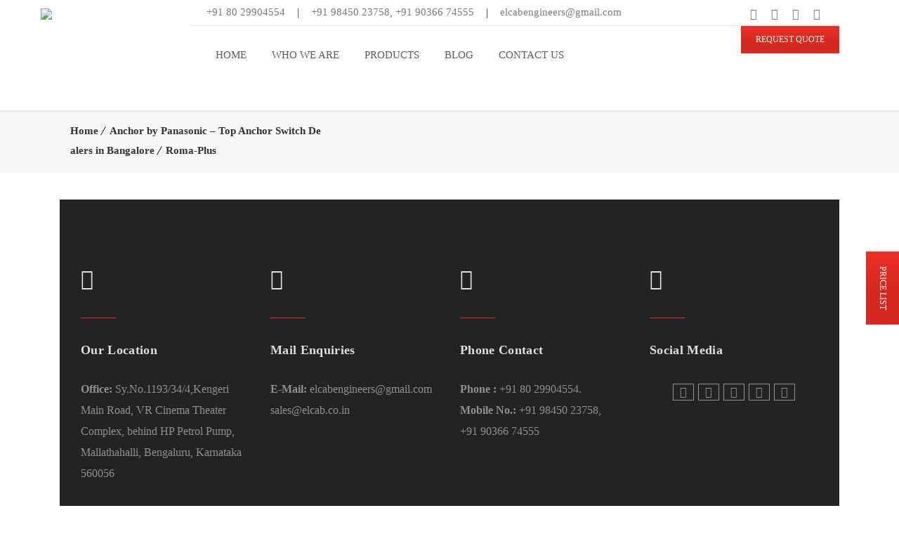

--- FILE ---
content_type: text/css
request_url: https://elcab.co.in/wp-content/litespeed/css/b2aa6f3816bec4220e789080930a2a3f.css?ver=a2a3f
body_size: -148
content:
@import "/wp-content/plugins/designthemes-core-features/shortcodes/css/shortcodes/blockquote.css";@import "/wp-content/plugins/designthemes-core-features/shortcodes/css/shortcodes/buttons.css";@import "/wp-content/plugins/designthemes-core-features/shortcodes/css/shortcodes/carousel.css";@import "/wp-content/plugins/designthemes-core-features/shortcodes/css/shortcodes/contact-info.css";@import "/wp-content/plugins/designthemes-core-features/shortcodes/css/shortcodes/counter.css";@import "/wp-content/plugins/designthemes-core-features/shortcodes/css/shortcodes/custom-nav.css";@import "/wp-content/plugins/designthemes-core-features/shortcodes/css/shortcodes/donut-chart.css";@import "/wp-content/plugins/designthemes-core-features/shortcodes/css/shortcodes/dropcap.css";@import "/wp-content/plugins/designthemes-core-features/shortcodes/css/shortcodes/event.css";@import "/wp-content/plugins/designthemes-core-features/shortcodes/css/shortcodes/fancy-boxes.css";@import "/wp-content/plugins/designthemes-core-features/shortcodes/css/shortcodes/icon-boxes.css";@import "/wp-content/plugins/designthemes-core-features/shortcodes/css/shortcodes/image-caption.css";@import "/wp-content/plugins/designthemes-core-features/shortcodes/css/shortcodes/image-flip.css";@import "/wp-content/plugins/designthemes-core-features/shortcodes/css/shortcodes/lists.css";@import "/wp-content/plugins/designthemes-core-features/shortcodes/css/shortcodes/newsletter.css";@import "/wp-content/plugins/designthemes-core-features/shortcodes/css/shortcodes/popular-procedures.css";@import "/wp-content/plugins/designthemes-core-features/shortcodes/css/shortcodes/pricing-table.css";@import "/wp-content/plugins/designthemes-core-features/shortcodes/css/shortcodes/progress-bar.css";@import "/wp-content/plugins/designthemes-core-features/shortcodes/css/shortcodes/social-icons.css";@import "/wp-content/plugins/designthemes-core-features/shortcodes/css/shortcodes/tabs.css";@import "/wp-content/plugins/designthemes-core-features/shortcodes/css/shortcodes/team.css";@import "/wp-content/plugins/designthemes-core-features/shortcodes/css/shortcodes/testimonials.css";@import "/wp-content/plugins/designthemes-core-features/shortcodes/css/shortcodes/timeline.css";@import "/wp-content/plugins/designthemes-core-features/shortcodes/css/shortcodes/title.css";@import "/wp-content/plugins/designthemes-core-features/shortcodes/css/shortcodes/toggle-and-accordion.css";@import "/wp-content/plugins/designthemes-core-features/shortcodes/css/shortcodes/tooltip.css";@import "/wp-content/plugins/designthemes-core-features/shortcodes/css/shortcodes/twitter-feeds.css";@import "/wp-content/plugins/designthemes-core-features/shortcodes/css/shortcodes/video-manager.css";

--- FILE ---
content_type: text/css
request_url: https://elcab.co.in/wp-content/litespeed/css/9631ec44ea5400bc668e6076252a216f.css?ver=a216f
body_size: 7663
content:
.portfolio,.dt-sc-portfolio-sorting.type6 a:before{-webkit-transition:all 0.3s linear;-moz-transition:all 0.3s linear;-o-transition:all 0.3s linear;-ms-transition:all 0.3s linear;transition:all 0.3s linear}.portfolio .image-overlay .links a:first-child,.portfolio .image-overlay-details,.portfolio .image-overlay .links,.portfolio.type3:hover .image-overlay .links a:before{-webkit-transition:all 0.6s ease;-moz-transition:all 0.6s ease;-o-transition:all 0.6s ease;-ms-transition:all 0.6s ease;transition:all 0.6s ease}.portfolio .image-overlay .links a:last-child,.portfolio figure img,.dt-sc-image-caption .dt-sc-image-wrapper img,.dt-sc-menu figure img,.dt-sc-portfolio-sorting.type3 a:before{-webkit-transition:all 0.9s ease;-moz-transition:all 0.9s ease;-o-transition:all 0.9s ease;-ms-transition:all 0.9s ease;transition:all 0.9s ease}.portfolio .image-overlay .links:after{-webkit-transition:all 0.4s ease-out;-moz-transition:all 0.4s ease-out;-o-transition:all 0.4s ease-out;-ms-transition:all 0.4s ease-out;transition:all 0.4s ease-out}.portfolio figure img{-webkit-transition:all 1.5s ease;-moz-transition:all 1.5s ease;-o-transition:all 1.5s ease;-ms-transition:all 1.5s ease;transition:all 1.5s ease}.dt-sc-portfolio-sorting{float:left;clear:both;width:100%;margin:0 0 60px;padding:0;text-align:center}.dt-sc-portfolio-sorting a{font-size:13px;font-weight:600;padding:8px 20px 6px;text-transform:uppercase;letter-spacing:.5px;border:1px solid;margin:0 10px 20px;display:inline-block;position:relative}.dt-sc-portfolio-sorting.type1 a{margin:0 15px 20px}.dt-sc-portfolio-sorting.type1 a:before,.dt-sc-portfolio-sorting.type1 a:after{content:"";position:absolute;top:0;bottom:0;margin:auto}.dt-sc-portfolio-sorting.type1 a:before{width:15px;height:1px;left:-18px}.dt-sc-portfolio-sorting.type1 a:after{width:1px;height:15px;left:-3px}.dt-sc-portfolio-container{display:block;width:auto;clear:both;margin:0;padding:0}.dt-sc-portfolio-container.no-space{float:left;width:100%}.portfolio.column.no-space{margin-bottom:0}.portfolio figure{position:relative;overflow:hidden}.portfolio:hover figure img{-webkit-transform:scale(1.2);-moz-transform:scale(1.2);-ms-transform:scale(1.2);transform:scale(1.2)}.portfolio .image-overlay{position:absolute;opacity:0;display:block;bottom:0;left:0;right:0;width:100%;height:100%;overflow:hidden;-webkit-transition:all 0.5s;-moz-transition:all 0.5s;-ms-transition:all 0.5s;-o-transition:all 0.5s;transition:all 0.5s}.portfolio .image-overlay .links{position:absolute;left:0;top:0;width:100%;height:100%}.portfolio .image-overlay .links a{display:inline-block;height:45px;width:45px;font-size:20px;line-height:50px;border:1px solid;border-radius:50%;margin:30px 0 0 30px;position:relative;bottom:100%;z-index:1;text-align:center}.portfolio .image-overlay .links a:last-child{margin-left:5px}.portfolio .image-overlay .links a span{line-height:45px}.portfolio .image-overlay .links{width:100%;height:100%}.portfolio .image-overlay .links:after{content:'';position:absolute;z-index:-1}.portfolio .image-overlay .links:before{left:auto;left:10px;z-index:2}.portfolio .image-overlay .links:after{width:0;height:200%;z-index:1;left:0;top:-76%;margin:-5px 0 0 -5px;-webkit-transform-origin:0 0;-webkit-transform:rotate(20deg);-moz-transform-origin:0 0;-moz-transform:rotate(30deg);-ms-transform-origin:0 0;-ms-transform:rotate(30deg);transform-origin:0 0;transform:rotate(30deg);z-index:0}.portfolio:hover .image-overlay .links:after{width:70%}.portfolio.dt-sc-one-fourth:hover .image-overlay .links:after{width:80%}@media screen and (-webkit-min-device-pixel-ratio:0){::i-block-chrome,.portfolio .image-overlay .links:after{-webkit-transform-origin:0 0;-webkit-transform:rotate(30deg);-moz-transform-origin:0 0;-moz-transform:rotate(30deg);-ms-transform-origin:0 0;-ms-transform:rotate(30deg);transform-origin:0 0;transform:rotate(30deg)}}.portfolio:hover .image-overlay .links a{bottom:0}.portfolio .image-overlay-details{position:absolute;right:30px;bottom:-100%;text-align:right;border-right:1px solid;padding:0 20px}.portfolio .image-overlay-details .categories{margin-bottom:0}.portfolio .image-overlay-details .categories a{letter-spacing:.5px}.portfolio .image-overlay h2{font-weight:300;margin-bottom:0;padding:0}.portfolio:hover .image-overlay-details{bottom:30px}.portfolio:hover .image-overlay{opacity:1}.isotope-hidden,.hidden{display:none!important}.isotope,.isotope .isotope-item{-webkit-transition-duration:0.8s;-moz-transition-duration:0.8s;-ms-transition-duration:0.8s;-o-transition-duration:0.8s;transition-duration:0.8s}.isotope{-webkit-transition-property:height,width;-moz-transition-property:height,width;-ms-transition-property:height,width;-o-transition-property:height,width;transition-property:height,width}.isotope .isotope-item{-webkit-transition-property:-webkit-transform,opacity;-moz-transition-property:-moz-transform,opacity;-ms-transition-property:-ms-transform,opacity;-o-transition-property:top,left,opacity;transition-property:transform,opacity}.isotope.no-transition,.isotope.no-transition .isotope-item,.isotope .isotope-item.no-transition{-webkit-transition-duration:0s;-moz-transition-duration:0s;-ms-transition-duration:0s;-o-transition-duration:0s;transition-duration:0s}.dt-sc-infinite-load-more{float:left;width:100%;text-align:center;margin-bottom:50px}.portfolio.type2 .image-overlay{background:rgb(0 0 0 / .7)}.portfolio.type2 .image-overlay-details{left:0;bottom:-100px;right:inherit;width:100%;text-align:left;padding:17px 20px;border:0}.portfolio.type2:hover .image-overlay-details{bottom:0}.portfolio.type2 .image-overlay h2{font-size:18px;text-transform:uppercase;font-weight:600;line-height:normal}.portfolio.type2 .image-overlay h2 a,.portfolio.type2 .image-overlay-details .categories a{color:#fff}.portfolio.type2 .image-overlay .links:after{background:none}.portfolio.type2 .image-overlay .links{left:inherit;left:100%;width:100%;height:auto;bottom:57px;top:inherit}.portfolio.type2 .image-overlay .links a{background:#000;border-radius:0;border:none;top:auto;bottom:auto;right:0;float:right;width:60px;height:60px;margin:0 0 1px 1px}.portfolio.type2 .image-overlay .links a span{font-size:28px;line-height:60px}.portfolio.type2 .image-overlay .links a:hover{color:#fff}.portfolio.type2:hover .image-overlay .links{left:0}.dt-sc-portfolio-sorting.type2 a,.dt-sc-portfolio-sorting.type2 a:hover,.dt-sc-portfolio-sorting.type2 a.active-sort{border:none;background:none;margin:0}.dt-sc-portfolio-sorting.type2 a:before,.dt-sc-portfolio-sorting.type2 a:hover:before,.dt-sc-portfolio-sorting.type2 a.active-sort:before{background:none}.dt-sc-portfolio-sorting.type2 a:after{content:"";position:absolute;top:0;bottom:0;margin:auto;width:1px;height:15px;left:-3px;background:#fff;-webkit-transform:rotate(15deg);-moz-transform:rotate(15deg);-ms-transform:rotate(15deg);transform:rotate(15deg)}.dt-sc-portfolio-sorting.type2{clear:none;width:auto;margin:0 0 0 15px;padding:0 20px;position:relative}.page-template-tpl-portfolio .dt-sc-portfolio-sorting.type2{margin:0 0 60px}.dt-sc-portfolio-sorting.type2 a{color:#fff;padding:25px 20px 23px}.dt-sc-portfolio-sorting.type2 a:hover,.dt-sc-portfolio-sorting.type2 a.active-sort{color:rgb(0 0 0 / .4)!important}.dt-sc-portfolio-sorting.type2 a:after,.dt-sc-portfolio-sorting.type2 a:hover:after{background:#fff}.dt-sc-portfolio-sorting.type2 a:first-child:hover:before,.dt-sc-portfolio-sorting.type2 a:first-child:hover:after{background:none}.dt-sc-portfolio-sorting.type2 a.active-sort:before{content:"";position:absolute;top:-1px;left:0;width:100%;height:100%;border-top:1px solid #000;border-bottom:1px solid #000;height:-webkit-calc(100% + 2px);height:-moz-calc(100% + 2px);height:calc(100% + 2px)}@media screen and (-webkit-min-device-pixel-ratio:0){::i-block-chrome,.dt-sc-portfolio-sorting.type2 a.active-sort:before{height:103%}}.dt-sc-portfolio-sorting.type2:before{content:"";position:absolute;right:-25px;top:0;width:50px;height:100%;-webkit-transform:skewX(-30deg);-moz-transform:skewX(-30deg);-ms-transform:skewX(-30deg);transform:skewX(-30deg)}.dt-sc-portfolio-sorting.type2 a.active-sort:after{background:#fff}.dt-sc-portfolio-sorting.type2 a:first-child:after,.dt-sc-portfolio-sorting.type2 a.active-sort:first-child:after{background:none}.dt-sc-portfolio-container .portfolio.type3{padding:2px}.portfolio.column.no-space{padding:0}.column .portfolio.type3{position:relative}.portfolio.type3 .image-overlay .links:after{background:none}.portfolio.type3 .image-overlay{background:rgb(0 0 0 / .6);height:auto;bottom:0;left:0;right:0;top:0;width:auto}.portfolio.type3 .image-overlay .links{height:100%;margin:0 auto;left:0;right:0;top:50%;text-align:center;width:100%;-webkit-transform:scale(.8) translateY(-50%);transform:scale(.8) translateY(-50%)}.portfolio.type3 .image-overlay .links a{background:none;border-width:0;font-size:20px;height:auto;letter-spacing:.32px;line-height:normal;margin:0;padding:0 10px;bottom:auto;top:50%;text-transform:capitalize;width:auto;-webkit-transform:translateY(-50%);transform:translateY(-50%)}.portfolio.type3 .image-overlay .links a:before{background-color:#fff;content:"";display:block;height:2px;margin:0 auto 10px;width:0}.portfolio.type3 .image-overlay .links a:first-child{margin:0}.portfolio.type3:hover figure img{-webkit-backface-visibility:hidden;backface-visibility:hidden;-webkit-transition:-webkit-transform .7s;transition:transform .7s;-webkit-transform:rotate(-4deg) scale(1.1);transform:rotate(-4deg) scale(1.1)}.portfolio.type3:hover:before{opacity:1}.portfolio.type3:hover .image-overlay .links{-webkit-transform:scale(1) translateY(-50%);transform:scale(1) translateY(-50%)}.portfolio.type3 .image-overlay .links a:hover{background:none}.portfolio.type3:hover .image-overlay .links a:before{width:50px}.dt-sc-portfolio-sorting.type3{margin-bottom:35px}.dt-sc-portfolio-sorting.type3 a{border-width:0;color:initial;font-size:16px;letter-spacing:0;margin-bottom:10px;padding:0;text-transform:capitalize}.dt-sc-portfolio-sorting.type3 a:before{content:"";height:1px;margin:auto;opacity:0;position:absolute;bottom:0;left:0;right:0;top:0;visibility:hidden;width:0}.dt-sc-portfolio-sorting.type3 a:hover,.dt-sc-portfolio-sorting.type3 a.active-sort{background-color:#fff0}.dt-sc-portfolio-sorting.type3 a:hover:before,.dt-sc-portfolio-sorting.type3 a.active-sort:before{opacity:1;visibility:visible;width:100%}@media screen and (-webkit-min-device-pixel-ratio:0){::i-block-chrome,.portfolio-single-grid .dt-sc-two-fifth .portfolio.type3 .image-overlay,::i-block-chrome,.portfolio-single-grid .dt-sc-two-third .portfolio.type3 .image-overlay{width:94.5%;height:89.5%}::i-block-chrome,.portfolio-single-grid .dt-sc-two-fifth .portfolio.type3:before,::i-block-chrome,.portfolio-single-grid .dt-sc-two-third .portfolio.type3:before{width:96.7%;height:94%}::i-block-chrome,.portfolio-single-grid .dt-sc-one-fifth #dt_portfolios-153.portfolio.type3 .image-overlay{height:94.6%}::i-block-chrome,.portfolio-single-grid .dt-sc-one-fifth #dt_portfolios-153.portfolio.type3:before{height:96.8%}}.portfolio.type4 .image-overlay .links:after{background:none}.portfolio.type4 .image-overlay .links{left:0;right:0;top:0;bottom:0;margin:auto;width:111px;height:45px}.portfolio.type4 .image-overlay .links a{margin:0 5px;bottom:100%;background:#000;border:0;border-radius:0}.portfolio.type4 .image-overlay .links a:hover{color:#000}.portfolio.type4 .image-overlay .links a:first-child{right:100%;bottom:0}.portfolio.type4:hover .image-overlay .links a:first-child{right:0;bottom:0}.portfolio.type4 .image-overlay .links a:last-child{left:100%;bottom:0;margin-left:0}.portfolio.type4:hover .image-overlay .links a:last-child{left:0;bottom:0}.portfolio.type4 .image-overlay .links a:last-child{-webkit-transition:all 0.6s ease;-moz-transition:all 0.6s ease;-o-transition:all 0.6s ease;-ms-transition:all 0.6s ease;transition:all 0.6s ease}.portfolio.type5 .image-overlay-details{left:0;bottom:-100px;right:inherit;width:100%;background:rgb(0 0 0 / .1);text-align:center;padding:20px 10px;border:0}.portfolio.type5:hover .image-overlay-details{bottom:0}.portfolio.type5 .image-overlay h2{font-size:16px;margin-bottom:5px}.portfolio.type5 .image-overlay .links:after{background:none}.portfolio.type5 .image-overlay .links{left:0;right:0;top:0;bottom:0;margin:auto;width:120px;height:45px}.portfolio.type5 .image-overlay .links a{margin:0 5px;bottom:100%}.portfolio.type5 .image-overlay .links a:first-child{right:100%;bottom:0}.portfolio.type5:hover .image-overlay .links a:first-child{right:0;bottom:90%}.portfolio.type5 .image-overlay .links a:last-child{left:100%;bottom:0}.portfolio.type5:hover .image-overlay .links a:last-child{left:0;bottom:90%}.portfolio.type5 .image-overlay .links a:last-child{-webkit-transition:all 0.6s ease;-moz-transition:all 0.6s ease;-o-transition:all 0.6s ease;-ms-transition:all 0.6s ease;transition:all 0.6s ease}.dt-sc-portfolio-sorting.type5 a{border-color:#eee;border-radius:5px}.portfolio.type6 figure{overflow:visible}.portfolio.type6 figure img{filter:url("data:image/svg+xml;utf8,<svg xmlns=\'http://www.w3.org/2000/svg\'><filter id=\'grayscale\'><feColorMatrix type=\'matrix\' values=\'0.3333 0.3333 0.3333 0 0 0.3333 0.3333 0.3333 0 0 0.3333 0.3333 0.3333 0 0 0 0 0 1 0\'/></filter></svg>#grayscale");filter:grayscale(100%);-webkit-filter:grayscale(1);filter:gray}.portfolio.type6:hover figure img{filter:grayscale(0%);-webkit-filter:grayscale(0);filter:none}.portfolio.type6 .image-overlay{background:none;width:103%;height:100%;width:-webkit-calc(100% + 10px);width:-moz-calc(100% + 10px);width:calc(100% + 10px);height:-webkit-calc(100% + 10px);height:-moz-calc(100% + 10px);height:calc(100% + 10px)}.portfolio.type6 .image-overlay:before{content:none}.portfolio.type6 .image-overlay .links:after{background:none}.portfolio.type6 .image-overlay .links a{background:#000;border:none;border-radius:0;position:absolute;width:60px;height:60px;display:inline-block;line-height:66px;font-size:24px;margin:0;z-index:1}.portfolio.type6 .image-overlay .links a span{line-height:60px}.portfolio.type6 .image-overlay .links a:last-child{margin-left:60px}.portfolio.type6 .image-overlay .links{bottom:0;left:0}.portfolio.type6 .image-overlay .links a{bottom:-100%;left:0}.portfolio.type6:hover .image-overlay .links a{bottom:0}.portfolio.type6:hover figure img{-webkit-transform:scale(1);-moz-transform:scale(1);-ms-transform:scale(1);transform:scale(1)}.portfolio.type6 .image-overlay .links a:hover{color:#fff}.dt-sc-portfolio-sorting.type6 a{background:#000;color:#fff}.dt-sc-portfolio-sorting.type6 a:before{content:"";position:absolute;left:0;top:0;width:100%;height:100%;z-index:-1;opacity:0}.dt-sc-portfolio-sorting.type6 a.active-sort:before{left:-7px;top:-7px;background:#000;opacity:1}.isotope .portfolio.type6 .image-overlay{width:100%;height:100%;left:0;bottom:0}.isotope .portfolio.type6 .image-overlay:before{left:0;bottom:0}.portfolio.type6.column.no-space{margin-bottom:0}.portfolio.type7 .image-overlay .links:after{background:none}.portfolio.type7 .image-overlay-details{width:100%;text-align:center;border:none}.portfolio.type7 .image-overlay h2{font-size:14px;font-weight:700;text-transform:uppercase}.portfolio.type7 .image-overlay-details .categories{margin-bottom:10px}.portfolio.type7 .image-overlay-details .categories a{position:relative;padding:0 15px 0 17px;font-size:12px;text-transform:uppercase}.portfolio.type7 .image-overlay-details .categories a:before{content:"";position:absolute;width:8px;height:8px;left:0;top:4px;-moz-transform:rotate(45deg);-webkit-transform:rotate(45deg);transform:rotate(45deg)}.portfolio.type7 .image-overlay-details .categories a.nonveg:before{background:#bb0605}.portfolio.type7 .image-overlay-details .categories a.veg:before{background:#328500}.portfolio.type7 .image-overlay-details{right:0}.portfolio.type7:hover .image-overlay-details{bottom:70px}.portfolio.type7 .image-overlay{background:-moz-linear-gradient(top,#fff0 0%,rgb(0 0 0 / .8) 100%);background:-webkit-gradient(linear,left top,left bottom,color-stop(0%,#fff0),color-stop(100%,rgb(0 0 0 / .8)));background:-webkit-linear-gradient(top,#fff0 0%,rgb(0 0 0 / .8) 100%);background:-o-linear-gradient(top,#fff0 0%,rgb(0 0 0 / .8) 100%);background:-ms-linear-gradient(top,#fff0 0%,rgb(0 0 0 / .8) 100%);background:linear-gradient(to bottom,#fff0 0%,rgb(0 0 0 / .8) 100%);filter:progid:DXImageTransform.Microsoft.gradient(startColorstr='#00000000',endColorstr='#000000',GradientType=0)}.portfolio.type7 .image-overlay .links:after{background:none}.portfolio.type7 .image-overlay .links{left:0;right:0;width:100%;height:auto;bottom:0;top:inherit;width:180px;margin:auto}.portfolio.type7:hover .image-overlay .links{left:0}.portfolio.type7 .image-overlay .links a{margin-left:0;border:none;width:87px;border-radius:0;line-height:60px}.portfolio.type7 .image-overlay .links a span{line-height:60px}.portfolio.type7 .image-overlay .links a span.icon-linked{margin-left:-7px}.portfolio.type7 .image-overlay .links a:hover{background:none;color:#fff;z-index:1}.portfolio.type7 .image-overlay .links a:before{content:"";position:absolute;left:12px;bottom:-32px;width:60px;height:60px;border:2px solid;-moz-transform:rotate(45deg);-webkit-transform:rotate(45deg);transform:rotate(45deg);-ms-transform:rotate(45deg);z-index:-1}.portfolio.type7 .image-overlay .links a,.portfolio.type7:hover .image-overlay .links a{bottom:0}.portfolio.type7 .image-overlay .links{bottom:-100%}.portfolio.type7:hover .image-overlay .links{bottom:0}.portfolio.type7 .image-overlay .links a:first-child,.portfolio.type7 .image-overlay .links a:last-child{-webkit-transition:all 0.5s ease;-moz-transition:all 0.5s ease;-o-transition:all 0.5s ease;-ms-transition:all 0.5s ease;transition:all 0.5s ease}.dt-sc-portfolio-sorting.type7 a{border-width:2px;border-radius:30px}.dt-sc-portfolio-container .portfolio.type8 figure img,.dt-sc-portfolio-container .portfolio.type8 figure .image-overlay{border-radius:0 40px 0 40px}.dt-sc-portfolio-container .portfolio.type8:nth-child(1) figure img,.dt-sc-portfolio-container .portfolio.type8:nth-child(3) figure img,.dt-sc-portfolio-container .portfolio.type8:nth-child(6) figure img,.dt-sc-portfolio-container .portfolio.type8:nth-child(8) figure img,.dt-sc-portfolio-container .portfolio.type8:nth-child(1) figure .image-overlay,.dt-sc-portfolio-container .portfolio.type8:nth-child(3) figure .image-overlay,.dt-sc-portfolio-container .portfolio.type8:nth-child(6) figure .image-overlay,.dt-sc-portfolio-container .portfolio.type8:nth-child(8) figure .image-overlay{border-radius:40px 0 40px 0}.portfolio.type8:hover figure img{-webkit-transform:scale(1);-moz-transform:scale(1);-ms-transform:scale(1);transform:scale(1)}.portfolio.type8 .image-overlay h2{font-size:18px;padding-bottom:30px}.portfolio.type8 .image-overlay-details .categories{font-size:14px;position:absolute;bottom:60px;left:0;right:0}.portfolio.type8 .image-overlay-details{border:0;text-align:center;width:100%;left:0;right:0;top:0;bottom:0;margin:auto;height:120px}.portfolio.type8 .image-overlay .links:after{background:none}.portfolio.type8 .image-overlay-details:before{content:"";position:absolute;width:40px;height:2px;background:#fff;left:0;right:0;bottom:45px;margin:auto}.portfolio.type8 .image-overlay .links{text-align:center;bottom:0;height:36px;left:0;right:0;top:100px;bottom:0;width:115px;margin:auto}.portfolio.type8 .image-overlay .links a{border:0;margin:0 5px;border-radius:15px 0;background:#fff}.portfolio.type8 .image-overlay .links a:hover{background:#553737;color:#fff}.portfolio.type8 .image-overlay .links a{top:100%;bottom:auto}.portfolio.type8:hover .image-overlay .links a{top:0;bottom:auto}.dt-sc-portfolio-sorting.type8 a{background:#f7f7f7;border:none;border-radius:15px 0;padding:10px 20px 10px}.dt-sc-portfolio-sorting.type9{margin-bottom:40px}.dt-sc-portfolio-sorting.type9 a{border-radius:8px;background:#fff;border:none;font-size:15px;text-transform:capitalize;color:#6e4d27;font-weight:400;letter-spacing:1px;margin:0 5px 20px}.portfolio.type9 figure img{border:5px solid #fff;border-radius:10px}@media screen and (-webkit-min-device-pixel-ratio:0){::i-block-chrome,.portfolio.type9 figure img{border-radius:20px;-webkit-border-radius:20px;-ms-border-radius:20px}}.portfolio.type9 .image-overlay{border-radius:5px;left:5px;top:5px;width:auto;height:auto;right:5px;bottom:5px}.portfolio.type9:hover figure img{-webkit-transform:scale(1);-moz-transform:scale(1);-ms-transform:scale(1);transform:scale(1)}.portfolio.type9 figure{overflow:inherit}.portfolio.type9 .image-overlay .links:after{background:none}.portfolio.type9 .image-overlay .links{text-align:center;width:100%;height:100%}.portfolio.type9 .image-overlay .links a{border:none;font-size:40px}.portfolio.type9 .image-overlay .links a:last-child{margin-left:0}.portfolio.type9 .image-overlay .links,.portfolio.type9 .image-overlay .links a{left:0;right:0;top:0;bottom:0;margin:auto;height:44px}.portfolio.type9 .image-overlay .links a:hover{background:none;color:#6e4d27}.dt-sc-portfolio-container .portfolio{margin-left:0;margin-right:0;clear:none}.dt-sc-portfolio-container.with-space .portfolio{padding:0 10px 20px}.dt-sc-portfolio-container.with-space{margin:0 -10px}.portfolio-container-carousel-wrapper .dt-sc-portfolio-container.with-space .portfolio{padding:0;margin:0}.portfolio-container-carousel-wrapper .dt-sc-portfolio-container.with-space{margin:0}.dt-sc-portfolio-container .dt-sc-one-fourth,.dt-sc-portfolio-container .column.no-space.dt-sc-one-fourth{width:25%}.dt-sc-portfolio-container .dt-sc-one-third,.dt-sc-portfolio-container .column.no-space.dt-sc-one-third{width:33.33333%}.dt-sc-portfolio-container .dt-sc-one-fifth,.dt-sc-portfolio-container .column.no-space.dt-sc-one-fifth{width:20%}.dt-sc-portfolio-container .dt-sc-one-sixth,.dt-sc-portfolio-container .column.no-space.dt-sc-one-sixth{width:16.666%}.dt-sc-portfolio-container .dt-sc-one-seventh,.dt-sc-portfolio-container .column.no-space.dt-sc-one-seventh{width:14.28%}.dt-sc-portfolio-container .dt-sc-one-eight,.dt-sc-portfolio-container .column.no-space.dt-sc-one-eight{width:12.5%}.dt-sc-portfolio-container .dt-sc-one-nineth,.dt-sc-portfolio-container .column.no-space.dt-sc-one-nineth{width:11.11%}.dt-sc-portfolio-container .dt-sc-one-tenth,.dt-sc-portfolio-container .column.no-space.dt-sc-one-tenth{width:10%}.dt-sc-portfolio-container .dt-sc-one-half,.dt-sc-portfolio-container .column.no-space.dt-sc-one-half{width:50%}.page-with-sidebar .dt-sc-portfolio-container .dt-sc-one-sixth,.page-with-sidebar .dt-sc-portfolio-container .column.no-space.dt-sc-one-sixth,.page-with-sidebar .dt-sc-portfolio-container .dt-sc-one-seventh,.page-with-sidebar .dt-sc-portfolio-container .column.no-space.dt-sc-one-seventh,.page-with-sidebar .dt-sc-portfolio-container .dt-sc-one-eight,.page-with-sidebar .dt-sc-portfolio-container .column.no-space.dt-sc-one-eight,.page-with-sidebar .dt-sc-portfolio-container .dt-sc-one-nineth,.page-with-sidebar .dt-sc-portfolio-container .column.no-space.dt-sc-one-nineth,.page-with-sidebar .dt-sc-portfolio-container .dt-sc-one-tenth,.page-with-sidebar .dt-sc-portfolio-container .column.no-space.dt-sc-one-tenth{width:20%}.with-both-sidebar .dt-sc-portfolio-container-wrapper .dt-sc-one-half,.with-both-sidebar .dt-sc-portfolio-container-wrapper .column.no-space.dt-sc-one-half,.with-both-sidebar .dt-sc-portfolio-container-wrapper .column.no-space.dt-sc-one-third,.with-both-sidebar .dt-sc-portfolio-container-wrapper .column.no-space.dt-sc-one-fourth,.with-both-sidebar .dt-sc-portfolio-container-wrapper .column.dt-sc-one-third,.with-both-sidebar .dt-sc-portfolio-container-wrapper .column.dt-sc-one-fourth,.with-both-sidebar .dt-sc-portfolio-container .dt-sc-one-half,.with-both-sidebar .dt-sc-portfolio-container .column.no-space.dt-sc-one-half,.with-both-sidebar .dt-sc-portfolio-container .column.no-space.dt-sc-one-third,.with-both-sidebar .dt-sc-portfolio-container .column.no-space.dt-sc-one-fourth,.with-both-sidebar .dt-sc-portfolio-container .column.dt-sc-one-third,.with-both-sidebar .dt-sc-portfolio-container .column.dt-sc-one-fourth,.with-both-sidebar .dt-sc-portfolio-container .dt-sc-one-fifth,.with-both-sidebar .dt-sc-portfolio-container .column.no-space.dt-sc-one-fifth,.with-both-sidebar .dt-sc-portfolio-container .dt-sc-one-sixth,.with-both-sidebar .dt-sc-portfolio-container .column.no-space.dt-sc-one-sixth,.with-both-sidebar .dt-sc-portfolio-container .dt-sc-one-seventh,.with-both-sidebar .dt-sc-portfolio-container .column.no-space.dt-sc-one-seventh,.with-both-sidebar .dt-sc-portfolio-container .dt-sc-one-eight,.with-both-sidebar .dt-sc-portfolio-container .column.no-space.dt-sc-one-eight,.with-both-sidebar .dt-sc-portfolio-container .dt-sc-one-nineth,.with-both-sidebar .dt-sc-portfolio-container .column.no-space.dt-sc-one-nineth,.with-both-sidebar .dt-sc-portfolio-container .dt-sc-one-tenth,.with-both-sidebar .dt-sc-portfolio-container .column.no-space.dt-sc-one-tenth,.page-with-sidebar.with-both-sidebar .dt-sc-portfolio-categories-list .dt-sc-one-fourth,.with-both-sidebar .dt-sc-portfolio-categories-list .dt-sc-one-third,.with-both-sidebar .dt-sc-portfolio-categories-list .dt-sc-one-half{width:100%}.page-with-sidebar.with-both-sidebar .dt-sc-portfolio-categories-list .dt-sc-one-fourth,.with-both-sidebar .dt-sc-portfolio-categories-list .dt-sc-one-third,.page-with-sidebar.with-both-sidebar .dt-sc-portfolio-categories-list .dt-sc-one-half{margin:0 0 20px}.page-with-sidebar .dt-sc-portfolio-container .dt-sc-one-third.portfolio.hover-modern-title .image-overlay-details,.page-with-sidebar .dt-sc-portfolio-container .dt-sc-one-fourth.portfolio.hover-modern-title .image-overlay-details{display:none}.dt-sc-portfolio-container .dt-sc-one-half.grid-sizer-1,.dt-sc-portfolio-container .dt-sc-one-half.grid-sizer-2,.dt-sc-portfolio-container .column.no-space.dt-sc-one-half.grid-sizer-1,.dt-sc-portfolio-container .column.no-space.dt-sc-one-half.grid-sizer-2{width:100%}.dt-sc-portfolio-container .dt-sc-one-third.grid-sizer-1,.dt-sc-portfolio-container .column.no-space.dt-sc-one-third.grid-sizer-1{width:66.65%}.dt-sc-portfolio-container .dt-sc-one-third.grid-sizer-2,.dt-sc-portfolio-container .column.no-space.dt-sc-one-third.grid-sizer-2{width:100%}.dt-sc-portfolio-container .dt-sc-one-fourth.grid-sizer-1,.dt-sc-portfolio-container .column.no-space.dt-sc-one-fourth.grid-sizer-1{width:50%}.dt-sc-portfolio-container .dt-sc-one-fourth.grid-sizer-2,.dt-sc-portfolio-container .column.no-space.dt-sc-one-fourth.grid-sizer-2{width:75%}.dt-sc-portfolio-container .dt-sc-one-fourth.grid-sizer-3,.dt-sc-portfolio-container .column.no-space.dt-sc-one-fourth.grid-sizer-3{width:100%}.dt-sc-portfolio-container .dt-sc-one-fifth.grid-sizer-1,.dt-sc-portfolio-container .column.no-space.dt-sc-one-fifth.grid-sizer-1{width:40%}.dt-sc-portfolio-container .dt-sc-one-fifth.grid-sizer-2,.dt-sc-portfolio-container .column.no-space.dt-sc-one-fifth.grid-sizer-2{width:60%}.dt-sc-portfolio-container .dt-sc-one-fifth.grid-sizer-3,.dt-sc-portfolio-container .column.no-space.dt-sc-one-fifth.grid-sizer-3{width:80%}.dt-sc-portfolio-container .dt-sc-one-sixth.grid-sizer-1,.dt-sc-portfolio-container .column.no-space.dt-sc-one-sixth.grid-sizer-1{width:33.33%}.dt-sc-portfolio-container .dt-sc-one-sixth.grid-sizer-2,.dt-sc-portfolio-container .column.no-space.dt-sc-one-sixth.grid-sizer-2{width:50%}.dt-sc-portfolio-container .dt-sc-one-sixth.grid-sizer-3,.dt-sc-portfolio-container .column.no-space.dt-sc-one-sixth.grid-sizer-3{width:66.66%}.dt-sc-portfolio-container .dt-sc-one-seventh.grid-sizer-1,.dt-sc-portfolio-container .column.no-space.dt-sc-one-seventh.grid-sizer-1{width:28.6%}.dt-sc-portfolio-container .dt-sc-one-seventh.grid-sizer-2,.dt-sc-portfolio-container .column.no-space.dt-sc-one-seventh.grid-sizer-2{width:42.85%}.dt-sc-portfolio-container .dt-sc-one-seventh.grid-sizer-3,.dt-sc-portfolio-container .column.no-space.dt-sc-one-seventh.grid-sizer-3{width:57.14%}.dt-sc-portfolio-container .dt-sc-one-eight.grid-sizer-1,.dt-sc-portfolio-container .column.no-space.dt-sc-one-eight.grid-sizer-1{width:25%}.dt-sc-portfolio-container .dt-sc-one-eight.grid-sizer-2,.dt-sc-portfolio-container .column.no-space.dt-sc-one-eight.grid-sizer-2{width:37.5%}.dt-sc-portfolio-container .dt-sc-one-eight.grid-sizer-3,.dt-sc-portfolio-container .column.no-space.dt-sc-one-eight.grid-sizer-3{width:50%}.dt-sc-portfolio-container .dt-sc-one-nineth.grid-sizer-1,.dt-sc-portfolio-container .column.no-space.dt-sc-one-nineth.grid-sizer-1{width:22.22%}.dt-sc-portfolio-container .dt-sc-one-nineth.grid-sizer-2,.dt-sc-portfolio-container .column.no-space.dt-sc-one-nineth.grid-sizer-2{width:33.33%}.dt-sc-portfolio-container .dt-sc-one-nineth.grid-sizer-3,.dt-sc-portfolio-container .column.no-space.dt-sc-one-nineth.grid-sizer-3{width:44.44%}.dt-sc-portfolio-container .dt-sc-one-tenth.grid-sizer-1,.dt-sc-portfolio-container .column.no-space.dt-sc-one-tenth.grid-sizer-1{width:20%}.dt-sc-portfolio-container .dt-sc-one-tenth.grid-sizer-2,.dt-sc-portfolio-container .column.no-space.dt-sc-one-tenth.grid-sizer-2{width:30%}.dt-sc-portfolio-container .dt-sc-one-tenth.grid-sizer-3,.dt-sc-portfolio-container .column.no-space.dt-sc-one-tenth.grid-sizer-3{width:40%}.grid-sizer.portfolio.column{margin:0;padding:0;min-height:0}.page-with-sidebar .portfolio.type1 .image-overlay h2,.portfolio.type1.dt-sc-one-third .image-overlay h2{font-size:20px}.page-with-sidebar .portfolio.type1 .image-overlay .links a,.page-template-tpl-portfolio .portfolio.type1.dt-sc-one-third .image-overlay .links a,.page-template-tpl-portfolio .portfolio.type1.dt-sc-one-fourth .image-overlay .links a{margin:20px 0 0 20px}.page-with-sidebar .portfolio.type1 .image-overlay .links a:last-child,.page-template-tpl-portfolio .portfolio.type1.dt-sc-one-third .image-overlay .links a:last-child,.page-template-tpl-portfolio .portfolio.type1.dt-sc-one-fourth .image-overlay .links a:last-child{margin-left:5px}.with-both-sidebar .portfolio.type1 .image-overlay h2{font-size:15px}.page-with-sidebar .portfolio.type1.dt-sc-one-third .image-overlay .links:after{background:none}.page-with-sidebar .portfolio.type1.dt-sc-one-third .image-overlay h2{font-size:16px}.page-with-sidebar .portfolio.type1.dt-sc-one-fourth .image-overlay .links:after,.page-with-sidebar .portfolio.type1.dt-sc-one-fourth .image-overlay-details .categories{display:none}.with-both-sidebar .portfolio.type1.dt-sc-one-fourth .image-overlay-details .categories{display:block}.page-with-sidebar .portfolio.type1.dt-sc-one-fourth .image-overlay h2{font-size:14px}.page-with-sidebar .portfolio.type1.dt-sc-one-fourth .image-overlay .links a{height:30px;width:30px;line-height:25px}.page-with-sidebar .portfolio.type1.dt-sc-one-fourth .image-overlay .links a span{line-height:30px;font-size:14px}.page-with-sidebar .portfolio.type1.dt-sc-one-fourth:hover .image-overlay-details{bottom:20px}.with-both-sidebar .portfolio.type1.dt-sc-one-fourth .image-overlay .links a{height:40px;width:40px}.with-both-sidebar .portfolio.type1.dt-sc-one-fourth .image-overlay .links a span{line-height:40px;font-size:16px}.page-template-default .vc_col-sm-3 .portfolio.type1 .image-overlay .links:after{background:none}.page-template-default .vc_col-sm-3 .portfolio.type1 .image-overlay .links a{margin:20px 0 0 20px}.page-template-default .vc_col-sm-3 .portfolio.type1 .image-overlay .links a:last-child{margin-left:10px}.page-template-default .page-with-sidebar .vc_col-sm-3 .portfolio.type1 .image-overlay .links:after{background:none}.page-template-default .page-with-sidebar .vc_col-sm-3 .portfolio.type1 .image-overlay .links a{margin:10px 0 0 10px}.page-template-default .page-with-sidebar .vc_col-sm-3 .portfolio.type1 .image-overlay h2{font-size:16px}.page-template-default .page-with-sidebar .vc_col-sm-3 .portfolio.type1:hover .image-overlay-details{bottom:10px;right:10px}.with-both-sidebar .dt-sc-portfolio-sorting.type2{width:100%}.with-both-sidebar .dt-sc-portfolio-sorting.type2:before{display:none}.with-both-sidebar .dt-sc-portfolio-sorting.type2 a{font-size:10px;padding:15px 9px 14px}.page-template-tpl-portfolio .portfolio-fullwidth-container .dt-sc-portfolio-sorting.type2:before{display:none}.page-template-tpl-portfolio .portfolio-fullwidth-container .dt-sc-portfolio-sorting.type2{width:100%;text-align:center}.with-both-sidebar .portfolio.type2 .image-overlay h2{font-size:12px}.with-both-sidebar .portfolio.type2 .image-overlay .links a,.page-with-sidebar .portfolio.type2.dt-sc-one-third .image-overlay .links a,.page-template-tpl-portfolio .portfolio.type2.dt-sc-one-fourth .image-overlay .links a{width:50px;height:50px}.with-both-sidebar .portfolio.type2 .image-overlay .links a span,.page-with-sidebar .portfolio.type2.dt-sc-one-third .image-overlay .links a span,.page-template-tpl-portfolio .portfolio.type2.dt-sc-one-fourth .image-overlay .links a span{line-height:50px;font-size:20px}.with-both-sidebar .portfolio.type2 .image-overlay .links,.page-with-sidebar .portfolio.type2.dt-sc-one-third .image-overlay .links,.page-template-tpl-portfolio .portfolio.type2.dt-sc-one-fourth .image-overlay .links{bottom:50px}.portfolio.type2.dt-sc-one-third .image-overlay h2{font-size:16px}.page-with-sidebar .portfolio.type2.dt-sc-one-third .image-overlay h2{font-size:11px}.page-template-tpl-portfolio .portfolio.type2.dt-sc-one-fourth .image-overlay h2{font-size:12px}.page-with-sidebar .portfolio.type2.dt-sc-one-fourth .image-overlay .links{bottom:65px}.with-both-sidebar .portfolio.type2.dt-sc-one-fourth .image-overlay h2{font-size:11px}.page-with-sidebar.with-both-sidebar .portfolio.type2.dt-sc-one-fourth .image-overlay .links{bottom:49px}.page-template-default .page-with-sidebar .vc_col-sm-3 .portfolio.type2 .image-overlay h2{font-size:12px}.page-template-default .page-with-sidebar .vc_col-sm-3 .portfolio.type2 .image-overlay .links a{width:40px;height:40px;line-height:40px}.page-template-default .page-with-sidebar .vc_col-sm-3 .portfolio.type2 .image-overlay .links a span{font-size:18px;line-height:40px}.with-both-sidebar .portfolio.type3 .image-overlay .links a{font-size:12px}.page-with-sidebar .portfolio.type3.dt-sc-one-third .image-overlay .links a,.portfolio.type3.dt-sc-one-fourth .image-overlay .links a{font-size:13px}.page-template-default .page-with-sidebar .vc_col-sm-3 .portfolio.type3 .image-overlay .links a,.page-with-sidebar .portfolio.type3.dt-sc-one-fourth .image-overlay .links a{font-size:12px}.with-both-sidebar .portfolio.type5 .image-overlay-details .categories,.with-both-sidebar .portfolio.type5 .image-overlay-details .categories{font-size:11px}.with-both-sidebar .portfolio.type5 .image-overlay h2,.page-with-sidebar .portfolio.type5.dt-sc-one-third .image-overlay h2,.page-template-tpl-portfolio .portfolio.type5.dt-sc-one-fourth .image-overlay h2{font-size:14px}.page-with-sidebar .portfolio.type5.dt-sc-one-fourth .image-overlay h2{margin-bottom:0}.page-with-sidebar .portfolio.type5.dt-sc-one-fourth .image-overlay-details .categories{display:none}.with-both-sidebar .portfolio.type5.dt-sc-one-fourth .image-overlay-details .categories{display:block}.page-template-default .page-with-sidebar .vc_col-sm-3 .portfolio.type5 .image-overlay-details{padding:5px 10px}.page-template-default .page-with-sidebar .vc_col-sm-3 .portfolio.type5 .image-overlay h2{margin:3px}.page-template-default .page-with-sidebar .vc_col-sm-3 .portfolio.type5 .image-overlay .links{height:40px}.with-both-sidebar .portfolio.type7 .image-overlay h2,.page-with-sidebar .portfolio.type7 .image-overlay h2,.portfolio.type7.dt-sc-one-fourth .image-overlay h2{font-size:12px}.page-with-sidebar .portfolio.type7.dt-sc-one-fourth .image-overlay-details .categories{display:none}.portfolio.type7.dt-sc-one-fourth .image-overlay-details .categories{display:none}.with-both-sidebar .portfolio.type7.dt-sc-one-fourth .image-overlay-details .categories{display:block}.page-with-sidebar .portfolio.type7.dt-sc-one-fourth:hover .image-overlay-details{bottom:60px}.with-both-sidebar .portfolio.type8 .image-overlay-details .categories,.page-with-sidebar .portfolio.type8.dt-sc-one-third .image-overlay-details .categories,.page-template-tpl-portfolio .portfolio.type8.dt-sc-one-fourth .image-overlay-details .categories{font-size:12px;bottom:70px}.with-both-sidebar .portfolio.type8 .image-overlay h2,.page-with-sidebar .portfolio.type8.dt-sc-one-third .image-overlay h2,.page-template-tpl-portfolio .portfolio.type8.dt-sc-one-fourth .image-overlay h2{font-size:14px}.with-both-sidebar .portfolio.type8 .image-overlay-details:before,.page-with-sidebar .portfolio.type8.dt-sc-one-third .image-overlay-details:before,.page-template-tpl-portfolio .portfolio.type8.dt-sc-one-fourth .image-overlay-details:before{bottom:50px}.page-with-sidebar .portfolio.type8.dt-sc-one-fourth .image-overlay-details .categories{display:none}.with-both-sidebar .portfolio.type8.dt-sc-one-fourth .image-overlay-details .categories{display:block}.page-with-sidebar .portfolio.type8.dt-sc-one-fourth .image-overlay .links{top:60px}.page-with-sidebar .portfolio.type8.dt-sc-one-fourth .image-overlay-details:before{bottom:67px}.with-both-sidebar.page-with-sidebar .portfolio.type8.dt-sc-one-fourth .image-overlay-details:before{bottom:62px}.page-template-default .page-with-sidebar .vc_col-sm-3 .portfolio.type8 .image-overlay-details{height:105px}.page-template-default .page-with-sidebar .vc_col-sm-3 .portfolio.type8 .image-overlay .links{top:70px}.dt-portfolio-single{width:100%;margin:0;padding:0 0 6px;float:left;clear:both;position:relative}.dt-portfolio-single:before{content:"";position:absolute;bottom:0;left:0;width:100%;height:6px}.dt-portfolio-single-details{padding:40px 0 0;display:block;clear:both;float:left}.dt-portfolio-single-details h3{font-weight:700}.dt-sc-one-third .dt-portfolio-single-details{padding-top:10px}.dt-sc-one-third .dt-portfolio-single-details .dt-sc-three-fourth,.dt-sc-one-third .dt-portfolio-single-details .dt-sc-one-fourth{width:100%;margin:0}.dt-sc-one-third .dt-portfolio-single-details .dt-sc-three-fourth{padding-bottom:40px}.dt-sc-one-third .dt-portfolio-single-details .dt-sc-three-fourth{padding-right:0}.dt-portfolio-single>.dt-sc-two-third{margin-right:2%;margin-left:0}.dt-portfolio-single>.dt-sc-one-third{margin-left:0;margin-right:0}.dt-portfolio-single .dt-sc-two-third.right-gallery{float:right;margin-left:2%;margin-right:0}.dt-portfolio-single-slider-wrapper,.dt-portfolio-single-slider{float:left;clear:both;margin:0;padding:0;width:100%;line-height:0}.dt-portfolio-single-slider li{display:block;margin:0 1px 0 0;padding:0}.dt-portfolio-single-slider li img{max-width:100%;height:auto}.dt-portfolio-single-slider-wrapper #bx-pager{float:left;display:inline;margin:30px 0 0;padding:0;width:100%;text-align:center}.dt-portfolio-single-slider-wrapper #bx-pager a{margin:0 10px 15px;padding:3px;line-height:0;display:inline-block;cursor:pointer;position:relative}.dt-portfolio-single-slider-wrapper #bx-pager a img{max-width:85px;height:auto}.dt-portfolio-single-slider-wrapper #bx-pager a.active:before{border:1px solid;position:absolute;width:100%;height:100%;content:"";left:0;top:0}.dt-portfolio-single-slider-wrapper #bx-pager a.video img{height:85px}.dt-portfolio-single-details .dt-sc-three-fourth{padding-right:40px}.portfolio-categories,.portfolio-tags{float:left;clear:both;width:100%;margin:15px 0 0;padding:0}.portfolio-categories a,.portfolio-tags a{color:#000;font-size:13px}.portfolio-categories i,.portfolio-tags i{font-size:20px;color:#000;margin:0 8px 0 0;position:relative;top:2px}.project-details{margin:0;float:left;clear:both;width:100%}.project-details li{float:left;display:block;margin:0;padding:10px 0;font-size:14px;border-bottom:1px solid rgb(0 0 0 / .1);width:100%}.project-details li:last-child{border-bottom:none}.project-details li span{font-weight:700;width:85px;display:inline-block;color:#000}.project-details li a{color:gray}.post-nav-container{float:left;width:100%;margin:40px 0 0;padding:0;display:block;clear:both;position:relative}.post-nav-container:before{content:"";position:absolute;left:0;top:21px;border-top:1px solid rgb(0 0 0 / .1);width:100%;height:1px}.post-nav-container .post-next-link a,.post-nav-container .post-prev-link a{background:#fff;color:#000;font-size:13px;font-weight:600;padding:6px 15px 5px;text-transform:uppercase;letter-spacing:.5px;border:1px solid;margin:0 20px 0 0;display:inline-block;position:relative;-webkit-transition:all 0.3s;-moz-transition:all 0.3s;transition:all 0.3s;-o-transition:all 0.3s;-ms-transition:all 0.3s}.post-nav-container .post-prev-link{float:left}.post-nav-container .post-next-link{float:right}.post-nav-container .post-next-link a i{margin-left:10px}.post-nav-container .post-prev-link a i{margin-right:10px}.post-nav-container .post-next-link a i,.post-nav-container .post-prev-link a i{color:#000;position:relative;top:-1px}.post-nav-container .post-next-link a{margin-right:0}.post-nav-container .post-next-link a:hover,.post-nav-container .post-prev-link a:hover,.post-nav-container .post-next-link a:hover i,.post-nav-container .post-prev-link a:hover i{color:#fff}.with-both-sidebar .dt-portfolio-single-details .column{width:100%;margin:0;padding:0}.with-both-sidebar .dt-portfolio-single-details .dt-sc-one-fourth{margin-top:40px}.with-both-sidebar .dt-portfolio-single .dt-sc-two-third,.with-both-sidebar .dt-portfolio-single .dt-sc-one-third{margin:0;width:100%}.with-both-sidebar .dt-portfolio-single-details{margin:30px 0 0}.related-portfolios{float:left;margin:60px 0 0;padding:0;width:100%;clear:both}.related-portfolios h3{font-weight:700;margin-bottom:30px}.grid-sizer-1 img,.grid-sizer-2 img,.grid-sizer-3 img,.grid-sizer-4 img,.grid-sizer-5 img,.dt-sc-infinite-portfolio-load-more,.disable,.message{-webkit-transition:all .5s ease;-moz-transition:all .5s ease;-o-transition:all .5s ease;-ms-transition:all .5s ease;transition:all .5s ease}.dt-sc-masonry-portfolio-container{clear:both;display:block;margin:0 -1px;padding:0;width:auto;text-align:center}.dt-sc-masonry-portfolio-container .ms-portfolio{float:left;padding:0 15px;box-sizing:border-box;margin:0}.dt-sc-infinite-portfolio-container{position:relative;margin-bottom:50px;text-align:center}.dt-sc-infinite-portfolio-container .message{border:1px solid;border-radius:3px;bottom:-96px;color:#fff;left:0;margin:0 auto;padding:10px 0;position:absolute;right:0;width:180px;z-index:99}.dt-sc-infinite-portfolio-load-more{padding:10px 25px;border-radius:3px;float:none;display:inline-block;z-index:9;font-size:18px;color:#fff}.dt-sc-infinite-portfolio-load-more.disable{font-size:0;visibility:hidden}.dt-sc-infinite-portfolio-load-more:hover{color:#fff}.grid-sizer-1{width:100%}.grid-sizer-2{width:50%}.grid-sizer-3{width:33%}.grid-sizer-4{width:25%}.grid-sizer-5{width:20%}.grid-sizer-1,.grid-sizer-2,.grid-sizer-3,.grid-sizer-4,.grid-sizer-5{text-align:center;float:none;margin:50px 0;display:inline-block;position:relative}.grid-sizer-1:before,.grid-sizer-2:before,.grid-sizer-3:before,.grid-sizer-4:before,.grid-sizer-5:before{background-image:url(/wp-content/plugins/designthemes-core-features/custom-post-types/images/loading_icon.gif);background-position:center;content:"";display:block;position:absolute;top:50%;transform:translateY(-50%);right:0;left:0;margin:0 auto;width:60px;height:60px;z-index:-1}.grid-sizer-1 img,.grid-sizer-2 img,.grid-sizer-3 img,.grid-sizer-4 img,.grid-sizer-5 img{float:none;display:inline-block!important}.grid-sizer-1:hover img,.grid-sizer-2:hover img,.grid-sizer-3:hover img,.grid-sizer-4:hover img,.grid-sizer-5:hover img{transform:scale(1.05);-moz-transform:scale(1.05);-ms-transform:scale(1.05);-webkit-transform:scale(1.05)}.message{transform:scale(1);-moz-transform:scale(1);-webkit-transform:scale(1);-ms-transform:scale(1)}.message.hidden{display:block!important;transform:scale(0);-moz-transform:scale(0);-webkit-transform:scale(0);-ms-transform:scale(0)}.dt-sc-portfolio-sorting a{color:#000}.dt-sc-portfolio-sorting a.active-sort,.dt-sc-portfolio-sorting a:hover,.portfolio .image-overlay .links a,.portfolio .image-overlay h2,.portfolio .image-overlay a,.portfolio .image-overlay{color:#fff}.portfolio .image-overlay .links a:hover{background:#fff}.dt-sc-portfolio-sorting.type1 a:before,.dt-sc-portfolio-sorting.type1 a:after{background:#000}.portfolio .image-overlay .links:after,.domain-search-form label,.domain-tld-list{background:rgb(0 0 0 / .1)}.dt-sc-portfolio-sorting a{border-color:#000}.portfolio .image-overlay .links a{border-color:#fff}.portfolio .image-overlay-details{border-right-color:#fff}.dt-sc-portfolio-line .dt-sc-portfolio-sorting a{border-bottom:2px solid;line-height:36px}.dt-sc-portfolio-line .dt-sc-portfolio-sorting a:hover{border-bottom:2px solid}.dt-sc-portfolio-line .dt-sc-portfolio-sorting.type3 a::before{height:0}.dt-sc-portfolio-line .dt-sc-portfolio-sorting{width:auto}.dt-sc-portfolio-line .dt-sc-portfolio-sorting a{border-bottom:0 solid}.dt-sc-portfolio-sorting.type3 a.active-sort{border-bottom:2px solid #29d9c2}@media only screen and (min-width:1200px) and (max-width:1380px){.with-both-sidebar .portfolio.dt-sc-one-half,.page-with-sidebar.with-both-sidebar .portfolio.dt-sc-one-third,.page-with-sidebar.with-both-sidebar .portfolio.dt-sc-one-fourth,.page-with-sidebar .portfolio.dt-sc-one-half{width:50%}.with-both-sidebar .dt-sc-portfolio-sorting.type2{width:100%}.dt-sc-portfolio-sorting.type2:before{display:none}}@media only screen and (min-width:992px) and (max-width:1199px){.page-template-tpl-fullwidth .portfolio.no-space.dt-sc-one-fourth h2,.page-template-tpl-portfolio .portfolio.no-space.dt-sc-one-fourth h2{font-size:17px}.portfolio.dt-sc-one-third.with-sidebar,.portfolio.dt-sc-one-half.with-sidebar,.portfolio.dt-sc-one-fourth.with-sidebar{width:50%}.portfolio.dt-sc-one-third.with-sidebar.no-space,.portfolio.dt-sc-one-half.with-sidebar.no-space,.portfolio.dt-sc-one-fourth.with-sidebar.no-space{width:50%}.with-both-sidebar .portfolio.dt-sc-one-half.with-sidebar,.with-both-sidebar .portfolio.dt-sc-one-third.with-sidebar,.with-both-sidebar .portfolio.dt-sc-one-fourth.with-sidebar{width:100%}.page-with-sidebar .portfolio.type1 .image-overlay h2,.portfolio.type1.dt-sc-one-third .image-overlay h2{line-height:normal}.page-with-sidebar .portfolio.type1.dt-sc-one-third .image-overlay h2,.page-with-sidebar .portfolio.type1.dt-sc-one-fourth .image-overlay h2,.with-both-sidebar .portfolio.type1 .image-overlay h2{font-size:20px}.page-template-tpl-portfolio .portfolio.type1.dt-sc-one-fourth .image-overlay h2{font-size:18px}.page-template-tpl-portfolio .portfolio.type1.dt-sc-one-fourth.no-space .image-overlay-details .categories{display:none}.page-with-sidebar .portfolio.type1.dt-sc-one-fourth .image-overlay .links a span{font-size:20px;line-height:45px}.page-with-sidebar .portfolio.type1.dt-sc-one-fourth .image-overlay .links a{height:45px;width:45px}.with-both-sidebar .portfolio.dt-sc-one-half.with-sidebar,.with-both-sidebar .portfolio.dt-sc-one-third.with-sidebar,.with-both-sidebar .portfolio.dt-sc-one-fourth.with-sidebar,.page-with-sidebar .dt-sc-portfolio-container .hover-icons-only.dt-sc-one-third,.page-with-sidebar .dt-sc-portfolio-container .column.no-space.hover-icons-only.dt-sc-one-third{width:100%}.dt-sc-portfolio-container .dt-sc-one-tenth,.dt-sc-portfolio-container .column.no-space.dt-sc-one-tenth{width:20%}.page-with-sidebar .portfolio.type1.dt-sc-one-third .image-overlay h2,.page-with-sidebar .portfolio.type1.dt-sc-one-fourth .image-overlay h2,.with-both-sidebar .portfolio.type1 .image-overlay h2{font-size:20px}.page-template-tpl-portfolio .portfolio.type1.dt-sc-one-fourth .image-overlay h2,.portfolio.hover-icons-only.dt-sc-one-third .image-overlay h2{font-size:18px}.page-template-tpl-portfolio .portfolio.type1.dt-sc-one-fourth.no-space .image-overlay-details .categories{display:none}.page-with-sidebar .portfolio.type1.dt-sc-one-fourth .image-overlay .links a span{font-size:20px;line-height:45px}.page-with-sidebar .portfolio.type1.dt-sc-one-fourth .image-overlay .links a{height:45px;width:45px}.content-full-width .portfolio.dt-sc-one-fourth.hover-modern-title .image-overlay h2{font-size:15px}.content-full-width .portfolio.dt-sc-one-fourth.hover-modern-title .image-overlay .links a{margin:10px 0 0 10px}.dt-sc-portfolio-sorting.type2{width:100%;left:0;position:static;top:0}.dt-sc-portfolio-sorting.type2 a{display:inline-block;padding-right:10px}.fixed-left-header .dt-sc-portfolio-sorting.type2{width:100%}.fixed-left-header .dt-sc-portfolio-sorting.type2{text-align:center}.page-template-default .portfolio.type1.dt-sc-one-fourth .image-overlay .links:after{background:none}.page-template-default .portfolio.type1.dt-sc-one-fourth .image-overlay .links a:last-child{margin-left:10px}.page-template-default .portfolio.type1.dt-sc-one-fourth .image-overlay .links a{margin:20px 0 0 20px}.page-template-default .portfolio.type1.dt-sc-one-fourth .image-overlay-details p{display:none}.page-template-default .portfolio.type1.dt-sc-one-fourth .image-overlay-details h2{font-size:18px}.page-template-default .page-with-sidebar .vc_col-sm-4 .portfolio.type5 .image-overlay-details{display:none}.page-template-default .page-with-sidebar .vc_col-sm-4 .portfolio.type5 .image-overlay .links{height:15px}.page-template-default .vc_col-sm-3 .portfolio.type1 .image-overlay .links a{margin:10px 0 0 10px}.page-template-default .vc_col-sm-3 .portfolio.type1 .image-overlay-details{bottom:10px;right:10px}.page-template-default .vc_col-sm-3 .portfolio.type1 .image-overlay-details h2{font-size:18px}.page-template-default .vc_col-sm-3 .portfolio.type2 .image-overlay-details h2{font-size:12px}.page-template-default .vc_col-sm-3 .portfolio.type2 .image-overlay .links a span{line-height:40px;font-size:18px}.page-template-default .vc_col-sm-3 .portfolio.type2 .image-overlay .links a{height:40px;width:40px;line-height:40px}.page-template-default .vc_col-sm-3 .portfolio.type2 .image-overlay .links{bottom:46px}.page-template-default .vc_col-sm-3 .portfolio.type5 .image-overlay-details{padding:5px 10px}.page-template-default .vc_col-sm-3 .portfolio.type5 .image-overlay-details h2{margin-bottom:3px}.page-template-default .vc_col-sm-3 .portfolio.type5 .image-overlay .links{height:36px}.page-template-default .vc_col-sm-3 .portfolio.type8 .image-overlay-details{height:105px}.page-template-default .vc_col-sm-3 .portfolio.type8 .image-overlay .links{bottom:30px}.page-template-default .vc_col-sm-4 .portfolio.type1 .image-overlay .links:after{background:none}.page-template-default .vc_col-sm-4 .portfolio.type1 .image-overlay-details h2{font-size:18px}.page-template-default .vc_col-sm-4 .portfolio.type2 .image-overlay-details h2{font-size:14px}.page-template-default .page-with-sidebar .vc_col-sm-3 .portfolio.type1 .image-overlay .links a{margin:25px 0 0 18px}.page-template-default .page-with-sidebar .vc_col-sm-3 .portfolio.type1 .image-overlay-details{display:none}.page-template-default .page-with-sidebar .vc_col-sm-3 .portfolio.type2:hover .image-overlay-details{display:none}.page-template-default .page-with-sidebar .vc_col-sm-3 .portfolio.type2:hover .image-overlay .links,.page-template-default .page-with-sidebar .vc_col-sm-3 .portfolio.type2 .image-overlay .links{top:auto;bottom:0}.page-template-default .page-with-sidebar .vc_col-sm-3 .portfolio.type2 .image-overlay .links a span{line-height:40px;font-size:18px}.page-template-default .page-with-sidebar .vc_col-sm-3 .portfolio.type2 .image-overlay .links a{height:40px;width:40px;line-height:40px}.page-template-default .page-with-sidebar .vc_col-sm-3 .portfolio.type3 .image-overlay .links a{font-size:10px}.page-template-default .page-with-sidebar .vc_col-sm-3 .portfolio.type5 .image-overlay-details{display:none}.page-template-default .page-with-sidebar .vc_col-sm-3 .portfolio.type5 .image-overlay .links{height:15px}.page-template-default .page-with-sidebar .vc_col-sm-3 .portfolio.type6 .image-overlay .links a span{line-height:50px;font-size:22px}.page-template-default .page-with-sidebar .vc_col-sm-3 .portfolio.type6 .image-overlay .links a{width:50px;height:50px;line-height:50px}.page-template-default .page-with-sidebar .vc_col-sm-3 .portfolio.type6 .image-overlay .links a:last-child{margin-left:50px}.page-template-default .page-with-sidebar .vc_col-sm-3 .portfolio.type7 .image-overlay-details{display:none}.page-template-default .page-with-sidebar .vc_col-sm-3 .portfolio.type7 .image-overlay .links a{width:77px}.page-template-default .page-with-sidebar .vc_col-sm-3 .portfolio.type7 .image-overlay .links a:before{width:60px;height:60px}.page-template-default .page-with-sidebar .vc_col-sm-3 .portfolio.type8 .image-overlay-details{display:none}.page-template-default .page-with-sidebar .vc_col-sm-3 .portfolio.type8 .image-overlay .links{top:20px}.page-template-default .page-with-sidebar .vc_col-sm-4 .portfolio.type1 .image-overlay .links a{margin:45px 0 0 18px;left:30px}.page-template-default .page-with-sidebar .vc_col-sm-4 .portfolio.type1 .image-overlay .links:after{background:none}.page-template-default .page-with-sidebar .vc_col-sm-4 .portfolio.type1:hover .image-overlay-details{display:none}.page-template-default .page-with-sidebar .vc_col-sm-4 .portfolio.type1 .image-overlay-details h2{font-size:18px}.page-template-default .page-with-sidebar .vc_col-sm-4 .portfolio.type2 .image-overlay-details{display:none}.page-template-default .page-with-sidebar .vc_col-sm-4 .portfolio.type2 .image-overlay-details h2{font-size:14px}.page-template-default .page-with-sidebar .vc_col-sm-4 .portfolio.type2:hover .image-overlay .links,.page-template-default .page-with-sidebar .vc_col-sm-4 .portfolio.type2 .image-overlay .links{top:auto;bottom:0}.page-template-default .page-with-sidebar .vc_col-sm-4 .portfolio.type3 .image-overlay .links a{font-size:10px}.page-template-default .page-with-sidebar .vc_col-sm-4 .portfolio.type5 .image-overlay-details h2{margin-bottom:3px}.page-template-default .page-with-sidebar .vc_col-sm-4 .portfolio.type5 .image-overlay-details{padding:5px 10px}.page-template-default .page-with-sidebar .vc_col-sm-4 .portfolio.type8 .image-overlay-details{display:none}.page-template-default .page-with-sidebar .vc_col-sm-4 .portfolio.type8 .image-overlay .links{top:0}.content-full-width .portfolio.type5.column.dt-sc-one-fourth .image-overlay-details{display:none}.content-full-width .portfolio.type5.column.dt-sc-one-fourth .image-overlay .links{height:15px}.page-with-sidebar .dt-sc-portfolio-sorting.type2 a{padding-left:12px;padding-right:12px}.with-both-sidebar .dt-sc-portfolio-sorting.type2::before{content:none}.with-both-sidebar .dt-sc-portfolio-sorting.type2{width:100%;box-sizing:border-box}.dt-sc-portfolio-sorting.type2{margin-bottom:60px}.portfolio.type2 .image-overlay-details{padding:15px 20px}.portfolio.type2.dt-sc-one-half.with-sidebar .image-overlay h2{font-size:14px}.portfolio.type2.dt-sc-one-half.with-sidebar .image-overlay .links{bottom:53px}.portfolio.type2.dt-sc-one-third .image-overlay h2{font-size:12px}.portfolio.type2.dt-sc-one-third .image-overlay .links,.page-with-sidebar .portfolio.type2.dt-sc-one-fourth .image-overlay .links{bottom:50px}.portfolio.type2.dt-sc-one-fourth.no-space .image-overlay .image-overlay-details{display:none}.portfolio.type2.dt-sc-one-fourth.no-space .image-overlay .links{bottom:0}.page-with-sidebar .dt-sc-portfolio-sorting.type2::before{content:none}.with-both-sidebar .portfolio.type3 .image-overlay .links a{font-size:14px}.portfolio.type3 .image-overlay .links a{font-size:12px}.with-both-sidebar .portfolio.type5 .image-overlay h2,.page-with-sidebar .portfolio.type5.dt-sc-one-third .image-overlay h2,.page-template-tpl-portfolio .portfolio.type5.dt-sc-one-fourth .image-overlay h2{font-size:16px}.type5.portfolio.no-space .image-overlay-details .categories{display:none}.page-template-tpl-portfolio .with-both-sidebar .dt-sc-portfolio-container .portfolio.no-space.dt-sc-one-fourth{width:49.9%}.page-template-tpl-fullwidth .dt-sc-portfolio-container .portfolio.no-space.dt-sc-one-fourth{width:24.9789%}.type7.no-space.portfolio.dt-sc-one-fourth .image-overlay-details{display:none}.portfolio_content_middle .wpb_wrapper>p{display:none}.portfolio.type7:hover .image-overlay .links{bottom:-2px}.dt-sc-one-third.portfolio.type7 .image-overlay h2,.dt-sc-one-third.portfolio.type7.no-space .image-overlay h2{font-size:12px}.portfolio.type7.dt-sc-one-fourth .image-overlay-details .categories,.page-with-sidebar .portfolio.type7.dt-sc-one-fourth .image-overlay-details .categories{display:block}.portfolio_content_middle .portfolio.type7 .image-overlay-details{display:none}.page-with-sidebar .portfolio.type8.dt-sc-one-fourth .image-overlay-details .categories{display:block}.portfolio.type8 .image-overlay h2{font-size:17px}}@media only screen and (min-width:768px) and (max-width:991px){.portfolio.type1 .image-overlay h2{font-size:20px;line-height:normal}.dt-sc-portfolio-container .portfolio.dt-sc-one-half.with-space{width:50%}.page-template-tpl-portfolio .with-both-sidebar .dt-sc-portfolio-container .portfolio.no-space.dt-sc-one-fourth{width:100%}.page-with-sidebar .portfolio.type1 .image-overlay h2,.portfolio.type1.dt-sc-one-third .image-overlay h2{font-size:18px}.portfolio.dt-sc-one-half,.portfolio.dt-sc-one-third,.portfolio.dt-sc-one-fourth{width:50%}.related-portfolios .portfolio.dt-sc-one-third{width:49%}.page-with-sidebar .portfolio.dt-sc-one-half,.page-with-sidebar .portfolio.dt-sc-one-half.no-space{width:50%}.with-both-sidebar .portfolio.dt-sc-one-half.with-sidebar,.with-both-sidebar .portfolio.dt-sc-one-third.with-sidebar,.with-both-sidebar .portfolio.dt-sc-one-fourth.with-sidebar,.page-with-sidebar .portfolio.dt-sc-one-third,.page-with-sidebar .portfolio.dt-sc-one-fourth,.with-both-sidebar .portfolio.dt-sc-one-half.no-space,.page-with-sidebar.with-both-sidebar .portfolio.dt-sc-one-third.no-space,.page-with-sidebar.with-both-sidebar .portfolio.dt-sc-one-fourth.no-space{width:100%}.page-with-sidebar .portfolio.type1.dt-sc-one-fourth .image-overlay h2,.with-both-sidebar .portfolio.type1 .image-overlay h2,.page-with-sidebar .portfolio.type1.dt-sc-one-third .image-overlay h2,.page-template-tpl-portfolio .portfolio.type1.dt-sc-one-fourth .image-overlay h2{font-size:20px}.page-with-sidebar .portfolio.type1.dt-sc-one-fourth .image-overlay-details .categories{display:block}.page-with-sidebar .portfolio.dt-sc-one-half .image-overlay-details .categories{display:none}.page-with-sidebar .portfolio.type1.dt-sc-one-fourth .image-overlay .links a span{font-size:20px;line-height:45px}.page-with-sidebar .portfolio.type1.dt-sc-one-fourth .image-overlay .links a{height:45px;width:45px}.page-template-tpl-portfolio .with-both-sidebar .dt-sc-portfolio-container .portfolio.no-space.dt-sc-one-fourth,.page-with-sidebar .dt-sc-portfolio-container .dt-sc-one-half,.page-with-sidebar .dt-sc-portfolio-container .column.no-space.dt-sc-one-half,.page-with-sidebar .dt-sc-portfolio-container .column.no-space.dt-sc-one-third,.page-with-sidebar .dt-sc-portfolio-container .column.dt-sc-one-third,.page-with-sidebar .dt-sc-portfolio-container .column.no-space.dt-sc-one-fourth,.page-with-sidebar .dt-sc-portfolio-container .column.dt-sc-one-half,.page-with-sidebar .dt-sc-portfolio-container .dt-sc-one-sixth,.page-with-sidebar .dt-sc-portfolio-container .column.no-space.dt-sc-one-sixth,.page-with-sidebar .dt-sc-portfolio-container .dt-sc-one-seventh,.page-with-sidebar .dt-sc-portfolio-container .column.no-space.dt-sc-one-seventh,.page-with-sidebar .dt-sc-portfolio-container .dt-sc-one-eight,.page-with-sidebar .dt-sc-portfolio-container .column.no-space.dt-sc-one-eight,.page-with-sidebar .dt-sc-portfolio-container .dt-sc-one-nineth,.page-with-sidebar .dt-sc-portfolio-container .column.no-space.dt-sc-one-nineth,.page-with-sidebar .dt-sc-portfolio-container .dt-sc-one-tenth,.page-with-sidebar .dt-sc-portfolio-container .column.no-space.dt-sc-one-tenth{width:100%}.page-with-sidebar .portfolio.type1 .image-overlay h2,.portfolio.type1.dt-sc-one-third .image-overlay h2{font-size:18px}.dt-sc-portfolio-container .dt-sc-one-third,.dt-sc-portfolio-container .column.no-space.dt-sc-one-third,.dt-sc-portfolio-container .dt-sc-one-fourth,.dt-sc-portfolio-container .column.no-space.dt-sc-one-fourth,.left-header.fixed-left-header .portfolio-fullwidth-container .dt-sc-one-fourth{width:50%}.related-portfolios .portfolio.dt-sc-one-third{width:49%}.with-both-sidebar .portfolio.dt-sc-one-half.with-sidebar,.with-both-sidebar .portfolio.dt-sc-one-third.with-sidebar,.with-both-sidebar .portfolio.dt-sc-one-fourth.with-sidebar,.page-with-sidebar .portfolio.dt-sc-one-third,.page-with-sidebar .portfolio.dt-sc-one-fourth,.with-both-sidebar .portfolio.dt-sc-one-half.no-space,.page-with-sidebar.with-both-sidebar .portfolio.dt-sc-one-third.no-space,.page-with-sidebar.with-both-sidebar .portfolio.dt-sc-one-fourth.no-space{width:100%}.page-with-sidebar .portfolio.type1.dt-sc-one-fourth .image-overlay h2,.with-both-sidebar .portfolio.type1 .image-overlay h2,.page-with-sidebar .portfolio.type1.dt-sc-one-third .image-overlay h2,.page-template-tpl-portfolio .portfolio.type1.dt-sc-one-fourth .image-overlay h2{font-size:20px}.page-with-sidebar .portfolio.type1.dt-sc-one-fourth .image-overlay-details .categories{display:block}.with-both-sidebar .portfolio.hover-icons-only .image-overlay-details{display:none}.with-both-sidebar .portfolio.hover-icons-only .image-overlay .links{height:50px}.page-with-sidebar .portfolio.type1.dt-sc-one-fourth .image-overlay .links a span{font-size:20px;line-height:45px}.page-with-sidebar .portfolio.type1.dt-sc-one-fourth .image-overlay .links a{height:45px;width:45px}.fixed-gallery .portfolio.hover-title-overlay.hover-state .image-overlay-details,.fixed-gallery .portfolio.hover-title-overlay .image-overlay-details{right:10px;bottom:0}.portfolio.hover-presentation .image-overlay h2{font-weight:400;text-transform:capitalize;font-size:15px}.page-template-default .vc_col-sm-3 .portfolio.type1 .image-overlay .links a{left:10px;margin:25px 0 0 18px;top:5px}.page-template-default .vc_col-sm-3 .portfolio.type1 .image-overlay-details{display:none}.page-template-default .vc_col-sm-3 .portfolio.type2:hover .image-overlay-details{display:none}.page-template-default .vc_col-sm-3 .portfolio.type2:hover .image-overlay .links,.page-template-default .vc_col-sm-3 .portfolio.type2 .image-overlay .links{top:auto;bottom:0}.page-template-default .vc_col-sm-3 .portfolio.type2 .image-overlay .links a span{line-height:40px;font-size:18px}.page-template-default .vc_col-sm-3 .portfolio.type2 .image-overlay .links a{height:40px;width:40px;line-height:40px}.page-template-default .vc_col-sm-3 .portfolio.type3 .image-overlay .links a{font-size:10px}.page-template-default .vc_col-sm-3 .portfolio.type5 .image-overlay-details{display:none}.page-template-default .vc_col-sm-3 .portfolio.type5 .image-overlay .links{height:15px}.page-template-default .vc_col-sm-3 .portfolio.type6 .image-overlay .links a span{line-height:50px;font-size:22px}.page-template-default .vc_col-sm-3 .portfolio.type6 .image-overlay .links a{width:50px;height:50px;line-height:50px}.page-template-default .vc_col-sm-3 .portfolio.type6 .image-overlay .links a:last-child{margin-left:50px}.page-template-default .vc_col-sm-3 .portfolio.type7 .image-overlay-details{display:none}.page-template-default .vc_col-sm-3 .portfolio.type7 .image-overlay .links a{width:77px}.page-template-default .vc_col-sm-3 .portfolio.type7 .image-overlay .links a:before{width:60px;height:60px}.page-template-default .vc_col-sm-3 .portfolio.type8 .image-overlay-details{display:none}.page-template-default .vc_col-sm-3 .portfolio.type8 .image-overlay .links{top:0}.page-template-default .vc_col-sm-4 .portfolio.type1 .image-overlay .links a{margin:45px 0 0 18px;left:30px}.page-template-default .vc_col-sm-4 .portfolio.type1 .image-overlay .links:after{background:none}.page-template-default .vc_col-sm-4 .portfolio.type1 .image-overlay-details{display:none}.page-template-default .vc_col-sm-4 .portfolio.type1 .image-overlay-details h2{font-size:18px}.page-template-default .vc_col-sm-4 .portfolio.type2 .image-overlay-details{display:none}.page-template-default .vc_col-sm-4 .portfolio.type2 .image-overlay-details h2{font-size:14px}.page-template-default .vc_col-sm-4 .portfolio.type2:hover .image-overlay .links,.page-template-default .vc_col-sm-4 .portfolio.type2 .image-overlay .links{top:auto;bottom:0}.page-template-default .vc_col-sm-4 .portfolio.type3 .image-overlay .links a{font-size:10px}.page-template-default .vc_col-sm-4 .portfolio.type5 .image-overlay-details h2{margin-bottom:3px}.page-template-default .vc_col-sm-4 .portfolio.type5 .image-overlay-details{padding:5px 10px}.page-template-default .vc_col-sm-4 .portfolio.type5 .image-overlay .links{height:35px}.page-template-default .vc_col-sm-4 .portfolio.type8 .image-overlay-details{display:none}.page-template-default .vc_col-sm-4 .portfolio.type8 .image-overlay .links{top:0}.dt-sc-portfolio-sorting.type2 a{padding-left:6px;padding-right:6px}.dt-sc-portfolio-sorting.type2{margin-bottom:60px}.dt-sc-portfolio-sorting.type2::before{content:none}.page-with-sidebar .dt-sc-portfolio-sorting.type2{width:100%}.portfolio.type2 .image-overlay h2{font-size:16px;text-transform:capitalize;min-height:23px}.page-with-sidebar .portfolio.type2 .image-overlay .image-overlay-details{display:none}.page-with-sidebar .portfolio.type2 .image-overlay .links,.with-both-sidebar .portfolio.type2 .image-overlay .links,.page-with-sidebar .portfolio.type2.dt-sc-one-third .image-overlay .links,.page-with-sidebar.with-both-sidebar .portfolio.type2.dt-sc-one-fourth .image-overlay .links,.page-with-sidebar .portfolio.type2.dt-sc-one-fourth .image-overlay .links{bottom:0}.page-template-tpl-portfolio .portfolio.type2.dt-sc-one-fourth .image-overlay .links{bottom:57px}.page-template-tpl-portfolio .page-with-sidebar .portfolio.type2.dt-sc-one-fourth .image-overlay .links{bottom:0}.portfolio.type2.dt-sc-one-third .image-overlay h2{font-size:18px}.page-with-sidebar .portfolio.type3.dt-sc-one-third .image-overlay .links a,.portfolio.type3.dt-sc-one-fourth .image-overlay .links a,.page-with-sidebar .portfolio.type3.dt-sc-one-fourth .image-overlay .links a{font-size:16px}.type3.portfolio.with-sidebar{width:100%}.portfolio-single-grid .portfolio.type3 .image-overlay .links a{font-size:14px;text-transform:capitalize}.with-both-sidebar .portfolio.type5 .image-overlay h2,.page-with-sidebar .portfolio.type5.dt-sc-one-third .image-overlay h2,.page-template-tpl-portfolio .portfolio.type5.dt-sc-one-fourth .image-overlay h2{font-size:16px}.portfolio.type7 .image-overlay .links a:before{bottom:-31px;left:14px}.portfolio.type7.dt-sc-one-fourth .image-overlay-details .categories,.page-with-sidebar .portfolio.type7.dt-sc-one-fourth .image-overlay-details .categories{display:block}.page-with-sidebar .portfolio.type7.dt-sc-one-fourth .image-overlay h2{font-size:14px}.with-both-sidebar.page-with-sidebar .portfolio.type7.dt-sc-one-fourth .image-overlay h2{font-size:12px}.portfolio_content_middle .portfolio.type7 .image-overlay-details{display:none}.portfolio_content_middle .wpb_wrapper>p{display:none}.related-portfolios .dt-sc-one-third.type7:nth-child(4){margin-left:0}.portfolio.type7.dt-sc-one-third.with-sidebar:hover .image-overlay-details{bottom:40px}.with-both-sidebar .portfolio.dt-sc-one-half .image-overlay-details .categories,.page-with-sidebar .portfolio.type8.dt-sc-one-fourth .image-overlay-details .categories{display:block}.dt-sc-one-half.with-sidebar.portfolio.type8 .image-overlay-details::before{content:none}.with-both-sidebar .dt-sc-one-half.with-sidebar.portfolio.type8 .image-overlay-details::before{content:""}.with-both-sidebar .portfolio.type8 .image-overlay h2,.page-with-sidebar .portfolio.type8.dt-sc-one-third .image-overlay h2,.page-template-tpl-portfolio .portfolio.type8.dt-sc-one-fourth .image-overlay h2{font-size:16px}.page-with-sidebar .portfolio.type8.dt-sc-one-half .image-overlay .links{top:80px}.page-with-sidebar .dt-portfolio-single>.column{width:100%}.related-portfolios .portfolio.dt-sc-one-third:nth-child(2n+4){margin-left:0}.grid-sizer-1,.grid-sizer-2,.grid-sizer-3,.grid-sizer-4,.grid-sizer-5{width:50%}}@media only screen and (max-width:767px){.dt-sc-portfolio-container.with-space .portfolio{padding-bottom:0}.page-template-tpl-fullwidth .dt-sc-portfolio-container .portfolio.no-space.dt-sc-one-fourth,.page-template-tpl-portfolio .dt-sc-portfolio-container .portfolio.no-space.dt-sc-one-fourth,.page-with-sidebar .portfolio.dt-sc-one-half,.page-with-sidebar .portfolio.dt-sc-one-third,.page-with-sidebar .portfolio.dt-sc-one-fourth,.with-both-sidebar .portfolio.dt-sc-one-half,.page-with-sidebar.with-both-sidebar .portfolio.dt-sc-one-third,.page-with-sidebar.with-both-sidebar .portfolio.dt-sc-one-fourth,.with-both-sidebar .portfolio.dt-sc-one-half.no-space,.page-with-sidebar.with-both-sidebar .portfolio.dt-sc-one-third.no-space,.page-with-sidebar.with-both-sidebar .portfolio.dt-sc-one-fourth.no-space{width:100%}.with-both-sidebar .portfolio.type1 .image-overlay h2,.page-with-sidebar .portfolio.type1.dt-sc-one-third .image-overlay h2,.page-template-tpl-portfolio .portfolio.type1.dt-sc-one-fourth .image-overlay h2{font-size:20px}.page-with-sidebar .portfolio.type1.dt-sc-one-fourth .image-overlay-details .categories{display:block}.portfolio-fullwidth-container .portfolio.dt-sc-one-fourth{width:50%}.hide-portfolios{margin-bottom:10px}.page-with-sidebar .portfolio.type1.dt-sc-one-fourth .image-overlay .links a span{font-size:20px;line-height:45px}.page-with-sidebar .portfolio.type1.dt-sc-one-fourth .image-overlay .links a{height:45px;width:45px}.dt-sc-portfolio-sorting.type2::before{content:none}.dt-sc-portfolio-sorting.type2,.with-both-sidebar .dt-sc-portfolio-sorting.type2{width:100%;margin-left:0}.portfolio.type2.dt-sc-one-third .image-overlay h2{font-size:18px}.page-with-sidebar .portfolio.type2.dt-sc-one-third .image-overlay h2{font-size:12px}.page-with-sidebar .portfolio.type2.dt-sc-one-fourth .image-overlay .links{bottom:50px}.portfolio.type6.column.no-space{margin-bottom:20px}.dt-sc-portfolio-sorting.type2 a{padding-left:10px;padding-right:10px}.with-both-sidebar .portfolio.type3 .image-overlay .links a,.page-with-sidebar .portfolio.type3.dt-sc-one-third .image-overlay .links a,.portfolio.type3.dt-sc-one-fourth .image-overlay .links a,.page-with-sidebar .portfolio.type3.dt-sc-one-fourth .image-overlay .links a{font-size:16px}.portfolio.type4,.portfolio_content_middle .portfolio.type7{margin-bottom:20px}.with-both-sidebar .portfolio.type5 .image-overlay h2,.page-with-sidebar .portfolio.type5.dt-sc-one-third .image-overlay h2,.page-template-tpl-portfolio .portfolio.type5.dt-sc-one-fourth .image-overlay h2{font-size:16px}.page-with-sidebar .portfolio.type5.dt-sc-one-fourth .image-overlay-details .categories{display:block}.with-both-sidebar .portfolio.type7 .image-overlay h2,.page-with-sidebar .portfolio.type7 .image-overlay h2,.portfolio.type7.dt-sc-one-fourth .image-overlay h2{font-size:14px}.portfolio_content_middle.section-wrapper{background-repeat:repeat!important}.portfolio.type8 .image-overlay h2,.with-both-sidebar .portfolio.type8 .image-overlay h2,.page-with-sidebar .portfolio.type8.dt-sc-one-third .image-overlay h2,.page-template-tpl-portfolio .portfolio.type8.dt-sc-one-fourth .image-overlay h2{font-size:18px}.with-both-sidebar .portfolio.type8 .image-overlay-details .categories,.page-with-sidebar .portfolio.type8.dt-sc-one-third .image-overlay-details .categories,.page-template-tpl-portfolio .portfolio.type8.dt-sc-one-fourth .image-overlay-details .categories{font-size:14px;bottom:60px}.with-both-sidebar .portfolio.type8.dt-sc-one-fourth .image-overlay-details .categories{display:none}.with-both-sidebar.page-with-sidebar .portfolio.type8.dt-sc-one-fourth .image-overlay-details::before,.page-with-sidebar .portfolio.type8.dt-sc-one-fourth .image-overlay-details::before{bottom:70px}.portfolio.type7:hover .image-overlay .links{bottom:-2px}.portfolio-modern-fullwidth{width:420px}.portfolio-modern-fullwidth h2{font-size:50px;line-height:50px}.portfolio-modern-fullwidth h3{font-size:20px;line-height:40px}.portfolio-modern-fullwidth h5{font-size:16px}.portfolio-modern-fullwidth h5 a{margin-top:10px;font-size:14px}.grid-sizer-1,.grid-sizer-2,.grid-sizer-3,.grid-sizer-4,.grid-sizer-5{width:100%}.rs_col_no_btm_space .portfolio.type4,.rs_col_no_btm_space .portfolio.type4,.portfolio_content_middle .rs_col_no_btm_space .portfolio.type7{margin-bottom:0}.page-template-tpl-fullwidth .dt-sc-portfolio-container .portfolio.no-space.dt-sc-one-fourth,.page-template-tpl-portfolio .dt-sc-portfolio-container .portfolio.no-space.dt-sc-one-fourth,.page-with-sidebar .portfolio.dt-sc-one-half,.page-with-sidebar .portfolio.dt-sc-one-third,.page-with-sidebar .portfolio.dt-sc-one-fourth,.with-both-sidebar .portfolio.dt-sc-one-half,.page-with-sidebar.with-both-sidebar .portfolio.dt-sc-one-third,.page-with-sidebar.with-both-sidebar .portfolio.dt-sc-one-fourth,.with-both-sidebar .portfolio.dt-sc-one-half.no-space,.page-with-sidebar.with-both-sidebar .portfolio.dt-sc-one-third.no-space,.page-with-sidebar.with-both-sidebar .portfolio.dt-sc-one-fourth.no-space,.dt-sc-portfolio-container .dt-sc-one-half,.dt-sc-portfolio-container .column.no-space.dt-sc-one-half,.dt-sc-portfolio-container .dt-sc-one-third,.dt-sc-portfolio-container .column.no-space.dt-sc-one-third,.dt-sc-portfolio-container .dt-sc-one-fourth,.dt-sc-portfolio-container .column.no-space.dt-sc-one-fourth,.page-with-sidebar .dt-sc-portfolio-container .dt-sc-one-sixth,.page-with-sidebar .dt-sc-portfolio-container .column.no-space.dt-sc-one-sixth,.page-with-sidebar .dt-sc-portfolio-container .dt-sc-one-seventh,.page-with-sidebar .dt-sc-portfolio-container .column.no-space.dt-sc-one-seventh,.page-with-sidebar .dt-sc-portfolio-container .dt-sc-one-eight,.page-with-sidebar .dt-sc-portfolio-container .column.no-space.dt-sc-one-eight,.page-with-sidebar .dt-sc-portfolio-container .dt-sc-one-nineth,.page-with-sidebar .dt-sc-portfolio-container .column.no-space.dt-sc-one-nineth,.page-with-sidebar .dt-sc-portfolio-container .dt-sc-one-tenth,.page-with-sidebar .dt-sc-portfolio-container .column.no-space.dt-sc-one-tenth,.dt-sc-portfolio-container .dt-sc-one-fifth,.dt-sc-portfolio-container .column.no-space.dt-sc-one-fifth,.dt-sc-portfolio-container .dt-sc-one-fourth.grid-sizer-1,.dt-sc-portfolio-container .column.no-space.dt-sc-one-fourth.grid-sizer-1,.dt-sc-portfolio-container .dt-sc-one-third.grid-sizer-1,.dt-sc-portfolio-container .column.no-space.dt-sc-one-third.grid-sizer-1,.dt-sc-portfolio-container .dt-sc-one-fourth.grid-sizer-1,.dt-sc-portfolio-container .column.no-space.dt-sc-one-fourth.grid-sizer-1,.dt-sc-portfolio-container .dt-sc-one-fourth.grid-sizer-2,.dt-sc-portfolio-container .column.no-space.dt-sc-one-fourth.grid-sizer-2,.dt-sc-portfolio-container .dt-sc-one-fifth.grid-sizer-1,.dt-sc-portfolio-container .column.no-space.dt-sc-one-fifth.grid-sizer-1,.dt-sc-portfolio-container .dt-sc-one-fifth.grid-sizer-2,.dt-sc-portfolio-container .column.no-space.dt-sc-one-fifth.grid-sizer-2,.dt-sc-portfolio-container .dt-sc-one-sixth.grid-sizer-1,.dt-sc-portfolio-container .column.no-space.dt-sc-one-sixth.grid-sizer-1,.dt-sc-portfolio-container .dt-sc-one-sixth.grid-sizer-2,.dt-sc-portfolio-container .column.no-space.dt-sc-one-sixth.grid-sizer-2,.dt-sc-portfolio-container .dt-sc-one-seventh.grid-sizer-1,.dt-sc-portfolio-container .column.no-space.dt-sc-one-seventh.grid-sizer-1,.dt-sc-portfolio-container .dt-sc-one-seventh.grid-sizer-2,.dt-sc-portfolio-container .column.no-space.dt-sc-one-seventh.grid-sizer-2,.dt-sc-portfolio-container .dt-sc-one-seventh.grid-sizer-3,.dt-sc-portfolio-container .column.no-space.dt-sc-one-seventh.grid-sizer-3,.dt-sc-portfolio-container .dt-sc-one-eight.grid-sizer-1,.dt-sc-portfolio-container .column.no-space.dt-sc-one-eight.grid-sizer-1,.dt-sc-portfolio-container .dt-sc-one-eight.grid-sizer-2,.dt-sc-portfolio-container .column.no-space.dt-sc-one-eight.grid-sizer-2,.dt-sc-portfolio-container .dt-sc-one-eight.grid-sizer-3,.dt-sc-portfolio-container .column.no-space.dt-sc-one-eight.grid-sizer-3,.dt-sc-portfolio-container .dt-sc-one-nineth.grid-sizer-1,.dt-sc-portfolio-container .column.no-space.dt-sc-one-nineth.grid-sizer-1,.dt-sc-portfolio-container .dt-sc-one-nineth.grid-sizer-2,.dt-sc-portfolio-container .column.no-space.dt-sc-one-nineth.grid-sizer-2,.dt-sc-portfolio-container .dt-sc-one-nineth.grid-sizer-3,.dt-sc-portfolio-container .column.no-space.dt-sc-one-nineth.grid-sizer-3,.dt-sc-portfolio-container .dt-sc-one-tenth.grid-sizer-1,.dt-sc-portfolio-container .column.no-space.dt-sc-one-tenth.grid-sizer-1,.dt-sc-portfolio-container .dt-sc-one-tenth.grid-sizer-2,.dt-sc-portfolio-container .column.no-space.dt-sc-one-tenth.grid-sizer-2,.dt-sc-portfolio-container .dt-sc-one-tenth.grid-sizer-3,.dt-sc-portfolio-container .column.no-space.dt-sc-one-tenth.grid-sizer-3,.swiper-wrapper .portfolio.hover-with-details .image-overlay-details{width:100%}}@media only screen and (min-width:480px) and (max-width:767px){.portfolio-fullwidth-container .dt-sc-one-third{margin:0}}@media only screen and (max-width:479px){.page-template-tpl-fullwidth .dt-sc-portfolio-container .portfolio.no-space.dt-sc-one-fourth,.page-template-tpl-portfolio .dt-sc-portfolio-container .portfolio.no-space.dt-sc-one-fourth,.portfolio-fullwidth-container .dt-sc-one-third,.portfolio-fullwidth-container .portfolio.dt-sc-one-fourth{width:100%}.portfolio .image-overlay-details{display:none}.portfolio.type2 .image-overlay .links,.with-both-sidebar .portfolio.type2 .image-overlay .links,.page-with-sidebar .portfolio.type2.dt-sc-one-third .image-overlay .links,.page-template-tpl-portfolio .portfolio.type2.dt-sc-one-fourth .image-overlay .links,.page-with-sidebar.with-both-sidebar .portfolio.type2.dt-sc-one-fourth .image-overlay .links{bottom:0}.portfolio.type2 .image-overlay .links a{width:50px;height:50px}.portfolio.type2 .image-overlay .links a span{line-height:50px;font-size:20px}.dt-sc-portfolio-sorting.type2 a{padding-top:10px;padding-bottom:8px}.portfolio.type1 .image-overlay .links{text-align:center}.portfolio.type1 .image-overlay .links a,.page-with-sidebar .portfolio.type1 .image-overlay .links a,.page-template-tpl-portfolio .portfolio.type1.dt-sc-one-third .image-overlay .links a,.page-template-tpl-portfolio .portfolio.type1.dt-sc-one-fourth .image-overlay .links a{margin-top:88px;margin-left:5px;margin-right:5px}.page-template-tpl-portfolio .portfolio-fullwidth-container .portfolio.type1.dt-sc-one-third .image-overlay .links a,.page-template-tpl-portfolio .portfolio-fullwidth-container .portfolio.type1.dt-sc-one-fourth .image-overlay .links a{margin-top:150px}.portfolio.type5:hover .image-overlay .links a:first-child,.portfolio.type5:hover .image-overlay .links a:last-child{bottom:0}.portfolio.type8 .image-overlay .links,.page-with-sidebar .portfolio.type8.dt-sc-one-fourth .image-overlay .links{top:0}.portfolio-modern-fullwidth{width:290px}.portfolio-modern-fullwidth h2{font-size:30px;line-height:30px}.portfolio-modern-fullwidth h3{font-size:16px;line-height:30px}.portfolio-modern-fullwidth h5{font-size:14px}}@media only screen and (min-width:320px) and (max-width:479px){.page-template-tpl-portfolio .portfolio-fullwidth-container .portfolio.type1.dt-sc-one-third .image-overlay .links a,.page-template-tpl-portfolio .portfolio-fullwidth-container .portfolio.type1.dt-sc-one-fourth .image-overlay .links a{margin-top:125px}}@media only screen and (max-width:319px){.portfolio.type1 .image-overlay h2,.portfolio.type1 .image-overlay p.categories,.page-with-sidebar .portfolio.type1.dt-sc-one-fourth .image-overlay-details .categories{display:none}.page-with-sidebar .portfolio.type1.dt-sc-one-fourth .image-overlay .links a span{font-size:20px;line-height:45px}.page-with-sidebar .portfolio.type1.dt-sc-one-fourth .image-overlay .links a{height:45px;width:45px}.dt-sc-portfolio-sorting.type2 a::after{content:none}.portfolio.type1 .image-overlay .links a,.page-with-sidebar .portfolio.type1 .image-overlay .links a,.page-template-tpl-portfolio .portfolio.type1.dt-sc-one-third .image-overlay .links a,.page-template-tpl-portfolio .portfolio.type1.dt-sc-one-fourth .image-overlay .links a{margin-top:53px}.page-template-tpl-portfolio .portfolio-fullwidth-container .portfolio.type1.dt-sc-one-third .image-overlay .links a,.page-template-tpl-portfolio .portfolio-fullwidth-container .portfolio.type1.dt-sc-one-fourth .image-overlay .links a{margin-top:100px}.portfolio.type3 .image-overlay .links a,.with-both-sidebar .portfolio.type3 .image-overlay .links a,.page-with-sidebar .portfolio.type3.dt-sc-one-third .image-overlay .links a,.portfolio.type3.dt-sc-one-fourth .image-overlay .links a,.page-with-sidebar .portfolio.type3.dt-sc-one-fourth .image-overlay .links a{font-size:13px}.portfolio.type6 .image-overlay .links a:last-child{margin-left:40px}.portfolio.type6 .image-overlay .links a span,.portfolio.type6 .image-overlay .links a{line-height:40px}.portfolio.type6 .image-overlay .links a{width:40px;height:40px;font-size:19px}.dt-portfolio-single-slider-wrapper #bx-pager a{margin:0 2px 15px}}@media screen and (-webkit-min-device-pixel-ratio:0){.dt-sc-portfolio-container .portfolio{overflow:hidden}::i-block-chrome,.portfolio.type3:before,.portfolio.type3 .image-overlay{height:auto;width:auto}::i-block-chrome,.portfolio.type3:before{bottom:12px;right:12px}}

--- FILE ---
content_type: text/css
request_url: https://elcab.co.in/wp-content/litespeed/css/1867542bd979eae7702c7c37aeeb1dcb.css?ver=b1dcb
body_size: 2481
content:
.wrapper{clear:both;width:100%;margin:0;padding:0;float:left}.inner-wrapper{margin:0;width:100%;float:left;padding:0;overflow:hidden}.container{width:1200px;margin:0 auto;position:relative;clear:both}.container.fill-container,.container.fill-stretch-row,.page-template-tpl-fullwidth .section-wrapper.fullwidth-section .container.fill-stretch-row{width:1200px}.page-template-tpl-fullwidth .vc_row.vc-default-row{margin-left:0}#header .dt-header-tpl .sticky-wrapper .apply-sticky-header{max-width:1200px}#main{float:left;clear:both;width:100%;margin:0;padding:0;display:block}#primary{width:880px;margin:0;padding:0 0 0;float:left;position:relative}#primary.content-full-width{width:100%}#primary.with-left-sidebar{float:right;margin-left:30px}#primary.with-right-sidebar{float:left;margin-right:30px}#primary.with-both-sidebar{width:570px;float:left;margin:0 30px}#secondary,#secondary-right,#secondary-left{width:270px;margin:0;float:left;padding:0;position:relative;z-index:1}#secondary-right.secondary-has-right-sidebar{float:right}#secondary-left.secondary-has-left-sidebar{float:left}#secondary.secondary-has-both-sidebar{margin:0}.page-template-tpl-fullwidth-php #primary{padding-bottom:0}.page-template-tpl-blog #primary,.page-template-tpl-portfolio #primary,.page-template-tpl-sidenavigation #primary,.single #primary,.archive #primary,.post-type-archive-tribe_events #primary,.woocommerce-page #primary,.single.single-wp_router_page #main,.search.search-results #primary,.search.search-no-results #primary,.home.blog #primary{padding-bottom:80px}body.layout-boxed{background-attachment:fixed;background-color:rgb(0 0 0 / .025)}.layout-boxed .wrapper{overflow:hidden}.layout-boxed .inner-wrapper{background:#fff}.layout-boxed .vc_row.vc_row-no-padding{left:auto!important;margin:0 -75px;width:auto!important}.layout-boxed .wrapper{width:1250px;margin:0 auto;float:none}.layout-boxed .vc_row .dt-sc-stretch-row-content{width:1170px;margin:0 auto;float:none;padding:0}.column{margin:0 0 0 2%;float:left;min-height:1px;position:relative}.column.first{margin-left:0;clear:both}.dt-sc-full-width,.dt-sc-one-column{width:100%}.column.dt-sc-full-width,.column.dt-sc-one-column{margin-left:0}.dt-sc-one-half{width:49%}.dt-sc-one-third{width:32%}.dt-sc-two-third{width:66%}.dt-sc-one-fourth{width:23.5%}.dt-sc-three-fourth{width:74.5%}.dt-sc-one-fifth{width:18.4%}.dt-sc-two-fifth{width:38.8%}.dt-sc-three-fifth{width:59.2%}.dt-sc-four-fifth{width:79.6%}.dt-sc-one-sixth{width:15%}.dt-sc-two-sixth{width:32%}.dt-sc-three-sixth{width:49%}.dt-sc-four-sixth{width:66%}.dt-sc-five-sixth{width:83%}.dt-sc-one-half iframe,.dt-sc-one-third iframe,.dt-sc-one-fourth iframe,.dt-sc-three-fourth iframe,.dt-sc-two-third iframe,iframe{max-width:100%}embed,iframe,object,video{max-width:100%}.column.no-space{margin-left:0;margin-right:0}.column.no-space.dt-sc-one-fourth{width:24.982%}.column.no-space.dt-sc-one-third{width:33.333333%}.column.no-space.dt-sc-one-half{width:50%}.column.no-space.dt-sc-one-fifth,.wpb_column.no-space.dt-sc-one-fifth{width:20%}.column.no-space.dt-sc-one-sixth{width:16.666%}.column.no-space.dt-sc-three-fourth{width:75%}.column.no-space.dt-sc-two-third{width:66.666666%}.column.no-space.dt-sc-four-fifth,.wpb_column.no-space.dt-sc-four-fifth{width:80%}.column.no-space.dt-sc-three-fifth,.wpb_column.no-space.dt-sc-three-fifth{width:60%}.column.no-space.dt-sc-two-fifth,.wpb_column.no-space.dt-sc-two-fifth{width:40%}.column.no-space.dt-sc-two-sixth{width:33.2%}.column.no-space.dt-sc-three-sixth{width:49.98%}.column.no-space.dt-sc-four-sixth{width:66.4%}.column.no-space.dt-sc-five-sixth{width:83%}.rs_margin-none.vc_row{margin-left:0!important;margin-right:0!important}.rs_margin-default.vc_row{margin-left:-15px!important;margin-right:-15px!important}@media only screen and (min-width:1200px){.wpb_column.dt-sc-one-fifth{width:20%}.wpb_column.dt-sc-two-fifth{width:40%}.wpb_column.dt-sc-three-fifth{width:60%}.wpb_column.dt-sc-four-fifth{width:80%}}@media only screen and (min-width:992px) and (max-width:1199px){.wpb_column.dt-sc-one-fifth:not([class*="vc_col-md"]){width:20%}.wpb_column.dt-sc-two-fifth:not([class*="vc_col-md"]){width:40%}.wpb_column.dt-sc-three-fifth:not([class*="vc_col-md"]){width:60%}.wpb_column.dt-sc-four-fifth:not([class*="vc_col-md"]){width:80%}}@media only screen and (min-width:768px) and (max-width:991px){.wpb_column.dt-sc-one-fifth{width:20%}.wpb_column.dt-sc-two-fifth{width:40%}.wpb_column.dt-sc-three-fifth{width:60%}.wpb_column.dt-sc-four-fifth{width:80%}}@media only screen and (min-width:1381px) and (max-width:1680px){.wpb_column.rs_col-hxlg-12{width:100%}.wpb_column.rs_col-hxlg-11{width:91.66666667%}.wpb_column.rs_col-hxlg-10{width:83.33333333%}.wpb_column.rs_col-hxlg-9{width:75%}.wpb_column.rs_col-hxlg-8{width:66.66666667%}.wpb_column.rs_col-hxlg-7{width:58.33333333%}.wpb_column.rs_col-hxlg-6{width:50%}.wpb_column.rs_col-hxlg-5{width:41.66666667%}.wpb_column.rs_col-hxlg-4{width:33.33333333%}.wpb_column.rs_col-hxlg-3{width:25%}.wpb_column.rs_col-hxlg-2{width:16.66666667%}.wpb_column.rs_col-hxlg-1{width:8.33333333%}.rs_col-hxlg-offset-12{margin-left:100%}.rs_col-hxlg-offset-11{margin-left:91.66666667%}.rs_col-hxlg-offset-10{margin-left:83.33333333%}.rs_col-hxlg-offset-9{margin-left:75%}.rs_col-hxlg-offset-8{margin-left:66.66666667%}.rs_col-hxlg-offset-7{margin-left:58.33333333%}.rs_col-hxlg-offset-6{margin-left:50%}.rs_col-hxlg-offset-5{margin-left:41.66666667%}.rs_col-hxlg-offset-4{margin-left:33.33333333%}.rs_col-hxlg-offset-3{margin-left:25%}.rs_col-hxlg-offset-2{margin-left:16.66666667%}.rs_col-hxlg-offset-1{margin-left:8.33333333%}.rs_col-hxlg-offset-0{margin-left:0}.rs_hidden-hxlg{display:none!important}.rs_aligncenter_hxlg h1,.rs_aligncenter_hxlg h2,.rs_aligncenter_hxlg h3,.rs_aligncenter_hxlg h4,.rs_aligncenter_hxlg h5,.rs_aligncenter_hxlg h6,.rs_aligncenter_hxlg p,.rs_aligncenter_hxlg div[class*="vc_custom"],.rs_aligncenter_hxlg div,.rs_aligncenter_hxlg{text-align:center!important}.rs_aligncenter_hxlg .alignleft,.rs_aligncenter_hxlg .alignright{text-align:center}.rs_margin-hxlg-none.vc_row{margin-left:0!important;margin-right:0!important}.rs_margin-hxlg-default.vc_row{margin-left:-15px!important;margin-right:-15px!important}.rs_padding-hxlg-none.wpb_column{padding-left:0!important;padding-right:0!important}.rs_padding-hxlg-default.wpb_column{padding-left:15px!important;padding-right:15px!important}.wpb_column.dt-sc-one-fifth.rs_col-hxlg-6{width:50%}.wpb_column.dt-sc-one-fifth.rs_col-hxlg-8{width:66.66666667%}.wpb_column.dt-sc-one-fifth.rs_col-hxlg-12,.wpb_column.dt-sc-two-fifth.rs_col-hxlg-12,.wpb_column.dt-sc-three-fifth.rs_col-hxlg-12{width:100%}.rs_col-hxlg-12.wpb_column,.rs_col-hxlg-10.wpb_column[class*="rs_col-hxlg-offset"],.rs_col-hxlg-8.wpb_column[class*="rs_col-hxlg-offset"],.wpb_column[class*="rs_col-hxlg-offset"]{margin-bottom:20px}.rs_col-hxlg-nospace-bottom.wpb_column,.rs_col-hxlg-12~.rs_col-hxlg-12,.rs_col-hxlg-12.wpb_column:last-child,.rs_col-hxlg-8.wpb_column:last-child,.vc_row-no-padding>.rs_col-hxlg-12.wpb_column,.vc_row-no-padding .rs_col-qxlg-12.wpb_column,.vc_row.vc_row-o-equal-height:not(.vc_row-no-padding)>.rs_col-hxlg-12.wpb_column~.rs_col-hxlg-12.dt-sc-skin-highlight,.vc_row.vc_row-o-equal-height:not(.vc_row-no-padding)>.rs_col-hxlg-12.wpb_column~.rs_col-hxlg-12.vc_col-has-fill{margin-bottom:0}}@media only screen and (min-width:1200px) and (max-width:1380px){.container,.layout-boxed .vc_row .dt-sc-stretch-row-content,.left-header #header-wrapper .top-bar .container{width:1080px}.container.fill-container,.page-template-tpl-fullwidth .section-wrapper.fullwidth-section .container.fill-stretch-row{width:1110px}.layout-boxed .wrapper,.layout-boxed .main-header-wrapper,.layout-boxed .is-sticky #header-wrapper,.layout-boxed.standard-header .main-header-wrapper{width:1120px}#header .dt-header-tpl .sticky-wrapper .apply-sticky-header{max-width:1080px}#primary{width:810px}#secondary,#secondary-right,#secondary-left{width:240px}#primary.with-both-sidebar{width:540px}.layout-boxed .vc_row.vc_row-no-padding{margin:0 -30px}.wpb_column.rs_col-qxlg-12{width:100%}.wpb_column.rs_col-qxlg-11{width:91.66666667%}.wpb_column.rs_col-qxlg-10{width:83.33333333%}.wpb_column.rs_col-qxlg-9{width:75%}.wpb_column.rs_col-qxlg-8{width:66.66666667%}.wpb_column.rs_col-qxlg-7{width:58.33333333%}.wpb_column.rs_col-qxlg-6{width:50%}.wpb_column.rs_col-qxlg-5{width:41.66666667%}.wpb_column.rs_col-qxlg-4{width:33.33333333%}.wpb_column.rs_col-qxlg-3{width:25%}.wpb_column.rs_col-qxlg-2{width:16.66666667%}.wpb_column.rs_col-qxlg-1{width:8.33333333%}.rs_col-qxlg-offset-12{margin-left:100%}.rs_col-qxlg-offset-11{margin-left:91.66666667%}.rs_col-qxlg-offset-10{margin-left:83.33333333%}.rs_col-qxlg-offset-9{margin-left:75%}.rs_col-qxlg-offset-8{margin-left:66.66666667%}.rs_col-qxlg-offset-7{margin-left:58.33333333%}.rs_col-qxlg-offset-6{margin-left:50%}.rs_col-qxlg-offset-5{margin-left:41.66666667%}.rs_col-qxlg-offset-4{margin-left:33.33333333%}.rs_col-qxlg-offset-3{margin-left:25%}.rs_col-qxlg-offset-2{margin-left:16.66666667%}.rs_col-qxlg-offset-1{margin-left:8.33333333%}.rs_col-qxlg-offset-0{margin-left:0}.rs_hidden-qxlg{display:none!important}.rs_aligncenter_qxlg h1,.rs_aligncenter_qxlg h2,.rs_aligncenter_qxlg h3,.rs_aligncenter_qxlg h4,.rs_aligncenter_qxlg h5,.rs_aligncenter_qxlg h6,.rs_aligncenter_qxlg p,.rs_aligncenter_qxlg div[class*="vc_custom"],.rs_aligncenter_qxlg div,.rs_aligncenter_qxlg{text-align:center!important}.rs_aligncenter_qxlg .alignleft,.rs_aligncenter_qxlg .alignright{text-align:center}.rs_margin-qxlg-none.vc_row{margin-left:0!important;margin-right:0!important}.rs_margin-qxlg-default.vc_row{margin-left:-15px!important;margin-right:-15px!important}.rs_padding-qxlg-none.wpb_column{padding-left:0!important;padding-right:0!important}.rs_padding-qxlg-default.wpb_column{padding-left:15px!important;padding-right:15px!important}.rs_col-qxlg-12.wpb_column,.rs_col-qxlg-10.wpb_column[class*="rs_col-qxlg-offset"],.rs_col-qxlg-8.wpb_column[class*="rs_col-qxlg-offset"],.rs_col-qxlg-6.wpb_column[class*="rs_col-qxlg-offset"],.wpb_column[class*="rs_col-qxlg-offset"]{margin-bottom:20px}.rs_col-qxlg-nospace-bottom.wpb_column,.rs_col-qxlg-12~.rs_col-qxlg-12,.rs_col-qxlg-12.wpb_column:last-child,.rs_col-qxlg-8.wpb_column:last-child,.vc_row-no-padding>.rs_col-qxlg-12.wpb_column,.vc_row-no-padding .rs_col-qxlg-12.wpb_column,.vc_row.vc_row-o-equal-height:not(.vc_row-no-padding)>.rs_col-qxlg-12.wpb_column~.rs_col-qxlg-12.dt-sc-skin-highlight,.vc_row.vc_row-o-equal-height:not(.vc_row-no-padding)>.rs_col-qxlg-12.wpb_column~.rs_col-qxlg-12.vc_col-has-fill{margin-bottom:0}}@media only screen and (min-width:992px) and (max-width:1199px){.container,.type5.tribe_events .container .container,.layout-boxed .vc_row .dt-sc-stretch-row-content{width:900px}.container.fill-container,.page-template-tpl-fullwidth .section-wrapper.fullwidth-section .container.fill-stretch-row{width:930px}.layout-boxed .wrapper{width:940px}#header .dt-header-tpl .sticky-wrapper .apply-sticky-header,.page-with-sidebar .vc_row-no-padding .dt-sc-newsletter-section.type7{max-width:900px}#primary{width:670px}#primary.with-both-sidebar{width:440px}#secondary,#secondary-right,#secondary-left{width:200px}.layout-boxed .vc_row.vc_row-no-padding{margin:0 -20px}.vc_col-md-6.wpb_column.no-space.dt-sc-two-fifth,.vc_col-md-6.column.no-space.dt-sc-two-fifth{width:50%}.column.no-space.dt-sc-one-fourth{width:24.97%}.wpb_column.dt-sc-one-fifth.vc_col-md-6{width:50%}.wpb_column.dt-sc-one-fifth.vc_col-md-12,.wpb_column.dt-sc-two-fifth.vc_col-md-12,.wpb_column.dt-sc-three-fifth.vc_col-md-12{width:100%}.vc_col-md-12.wpb_column,.vc_col-md-10.wpb_column[class*="vc_col-md-offset"],.vc_col-md-8.wpb_column[class*="vc_col-md-offset"],.vc_col-md-6.wpb_column[class*="vc_col-md-offset"],.wpb_column[class*="vc_col-md-offset"]{margin-bottom:20px}.wpb_column.vc_col-md-offset-0,.rs_col-md-nospace-bottom.wpb_column,.vc_col-md-12~.vc_col-md-12,.vc_col-md-12.wpb_column:last-child,.vc_col-md-8.wpb_column:last-child,.vc_row-no-padding>.vc_col-md-12.wpb_column,.vc_row-no-padding .vc_col-md-12.wpb_column,.vc_row.vc_row-o-equal-height:not(.vc_row-no-padding)>.vc_col-md-12.wpb_column~.vc_col-md-12.dt-sc-skin-highlight,.vc_row.vc_row-o-equal-height:not(.vc_row-no-padding)>.vc_col-md-12.wpb_column~.vc_col-md-12.vc_col-has-fill{margin-bottom:0}.rs_bgimage-md-none.vc_row,.rs_bgimage-md-none.vc_row .upb_row_bg{background-image:none!important}.rs_margin-md-none.vc_row{margin-left:0!important;margin-right:0!important}.rs_margin-md-default.vc_row{margin-left:-15px!important;margin-right:-15px!important}.rs_padding-md-none.wpb_column{padding-left:0!important;padding-right:0!important}.rs_padding-md-default.wpb_column{padding-left:15px!important;padding-right:15px!important}.rs_aligncenter_md h1,.rs_aligncenter_md h2,.rs_aligncenter_md h3,.rs_aligncenter_md h4,.rs_aligncenter_md h5,.rs_aligncenter_md h6,.rs_aligncenter_md p,.rs_aligncenter_md div[class*="vc_custom"],.rs_aligncenter_md div,.rs_aligncenter_md{text-align:center!important}.rs_aligncenter_md .alignleft,.rs_aligncenter_md .alignright{text-align:center}.rs_margin_top_md-150.vc_row,.rs_margin_top_md-150.wpb_column .vc_column-inner{margin-top:150px!important}}@media only screen and (min-width:768px) and (max-width:991px){.container,.type5.tribe_events .container .container,.layout-boxed .vc_row .dt-sc-stretch-row-content{width:710px}.container.fill-container,.page-template-tpl-fullwidth .section-wrapper.fullwidth-section .container.fill-stretch-row{width:740px}.layout-boxed .wrapper{width:750px}#header .dt-header-tpl .sticky-wrapper .apply-sticky-header,.page-with-sidebar .vc_row-no-padding .dt-sc-newsletter-section.type7{max-width:710px}#primary{width:500px}#primary.with-both-sidebar{width:290px}#secondary,#secondary-right,#secondary-left{width:180px}.layout-boxed .vc_row.vc_row-no-padding{margin:0 -20px}#main-menu .megamenu-2-columns-group .megamenu-child-container{width:340px}#main-menu .megamenu-3-columns-group .megamenu-child-container{width:510px}#main-menu .megamenu-4-columns-group .megamenu-child-container{width:680px}.wpb_column.rs_col-sm-12{width:100%}.wpb_column.rs_col-sm-11{width:91.66666667%}.wpb_column.rs_col-sm-10{width:83.33333333%}.wpb_column.rs_col-sm-9{width:75%}.wpb_column.rs_col-sm-8{width:66.66666667%}.wpb_column.rs_col-sm-7{width:58.33333333%}.wpb_column.rs_col-sm-6{width:50%}.wpb_column.rs_col-sm-5{width:41.66666667%}.wpb_column.rs_col-sm-4{width:33.33333333%}.wpb_column.rs_col-sm-3{width:25%}.wpb_column.rs_col-sm-2{width:16.66666667%}.wpb_column.rs_col-sm-1{width:8.33333333%}.wpb_column.dt-sc-one-fifth.rs_col-sm-6{width:50%}.wpb_column.dt-sc-one-fifth.rs_col-sm-12,.wpb_column.dt-sc-two-fifth.rs_col-sm-12,.wpb_column.dt-sc-three-fifth.rs_col-sm-12{width:100%}.rs_col-sm-12.wpb_column,.rs_col-sm-10.wpb_column[class*="rs_col-sm-offset"],.rs_col-sm-8.wpb_column[class*="rs_col-sm-offset"],.rs_col-sm-6.wpb_column[class*="rs_col-sm-offset"],.wpb_column[class*="rs_col-sm-offset"]{margin-bottom:20px}.wpb_column.vc_col-sm-offset-0,.rs_col-sm-nospace-bottom.wpb_column,.rs_col-sm-12~.rs_col-sm-12,.rs_col-sm-12.wpb_column:last-child,.rs_col-sm-8.wpb_column:last-child,.vc_row-no-padding>.rs_col-sm-12.wpb_column,.vc_row-no-padding .rs_col-sm-12.wpb_column,.vc_row.vc_row-o-equal-height:not(.vc_row-no-padding)>.rs_col-sm-12.wpb_column~.rs_col-sm-12.dt-sc-skin-highlight,.vc_row.vc_row-o-equal-height:not(.vc_row-no-padding)>.rs_col-sm-12.wpb_column~.rs_col-sm-12.vc_col-has-fill{margin-bottom:0}.rs_bgimage-sm-none.vc_row,.rs_bgimage-sm-none.vc_row .upb_row_bg{background-image:none!important}.rs_margin-sm-none.vc_row{margin-left:0!important;margin-right:0!important}.rs_margin-sm-default.vc_row{margin-left:-15px!important;margin-right:-15px!important}.rs_padding-sm-none.wpb_column{padding-left:0!important;padding-right:0!important}.rs_padding-sm-default.wpb_column{padding-left:15px!important;padding-right:15px!important}.rs_aligncenter_sm h1,.rs_aligncenter_sm h2,.rs_aligncenter_sm h3,.rs_aligncenter_sm h4,.rs_aligncenter_sm h5,.rs_aligncenter_sm h6,.rs_aligncenter_sm p,.rs_aligncenter_sm div[class*="vc_custom"],.rs_aligncenter_sm div,.rs_aligncenter_sm{text-align:center!important}.rs_aligncenter_sm .alignleft,.rs_aligncenter_sm .alignright{text-align:center}.rs_margin_top_sm-50.vc_row,.rs_margin_top_sm-50.wpb_column .vc_column-inner{margin-top:50px!important}.rs_margin_top_sm-150.vc_row,.rs_margin_top_sm-150.wpb_column .vc_column-inner{margin-top:150px!important}.rs_margin_top_sm_alt-75.vc_row,.rs_margin_top_sm_alt-75.wpb_column .vc_column-inner{margin-top:-75px!important}.wpb_column.dt-sc-one-fifth.rs_col-sm-4{width:33.33%;margin-bottom:20px}.wpb_column.dt-sc-one-fifth.rs_col-sm-4:nth-child(4){clear:left}}@media only screen and (max-width:767px){#primary{width:100%}#primary.with-both-sidebar{width:100%;margin:0}#primary.with-left-sidebar{margin-left:0}#primary.with-right-sidebar{margin-right:0}#secondary,#secondary-right,#secondary-left{width:100%}.column{margin-bottom:20px;margin-left:0}.dt-sc-one-fourth,.dt-sc-one-half,.dt-sc-one-third,.dt-sc-three-fourth,.dt-sc-two-third,.dt-sc-one-fifth,.dt-sc-four-fifth,.dt-sc-three-fifth,.dt-sc-two-fifth,.dt-sc-one-sixth,.dt-sc-two-sixth,.dt-sc-three-sixth,.dt-sc-four-sixth,.dt-sc-five-sixth,.column.no-space.dt-sc-one-fourth,.column.no-space.dt-sc-one-third,.column.no-space.dt-sc-one-half,.column.no-space.dt-sc-one-fifth,.column.no-space.dt-sc-one-sixth,.column.no-space.dt-sc-three-fourth,.column.no-space.dt-sc-two-third,.column.no-space.dt-sc-four-fifth,.column.no-space.dt-sc-three-fifth,.column.no-space.dt-sc-two-fifth,.column.no-space.dt-sc-two-sixth,.column.no-space.dt-sc-three-sixth,.column.no-space.dt-sc-four-sixth,.column.no-space.dt-sc-five-sixth,.portfolio.column.dt-sc-one-fourth.no-space,.column.no-space.dt-sc-two-fifth,.wpb_column.no-space.dt-sc-two-fifth,.column.no-space.dt-sc-one-fifth,.wpb_column.no-space.dt-sc-one-fifth,.column.no-space.dt-sc-three-fifth,.wpb_column.no-space.dt-sc-three-fifth,.wpb_column.dt-sc-one-fifth,.column.wpb_column.dt-sc-one-fifth{width:100%}.wpb_column .wpb_column{padding:0}.wpb_column:not([class*="vc_col-xs"]),.dt-sc-one-fifth.wpb_column:not([class*="vc_col-xs"]),.dt-sc-two-fifth.wpb_column:not([class*="vc_col-xs"]),.dt-sc-three-fifth.wpb_column:not([class*="vc_col-xs"]){float:left;width:100%}.wpb_column{margin-bottom:20px}.rs_col-xs-nospace-bottom.wpb_column{margin-bottom:0}.rs_margin-xs-none.vc_row{margin-left:0!important;margin-right:0!important}.rs_margin-xs-default.vc_row{margin-left:-15px!important;margin-right:-15px!important}.rs_padding-xs-none.wpb_column{padding-left:0!important;padding-right:0!important}.rs_padding-xs-default.wpb_column{padding-left:15px!important;padding-right:15px!important}.rs_aligncenter_xs h1,.rs_aligncenter_xs h2,.rs_aligncenter_xs h3,.rs_aligncenter_xs h4,.rs_aligncenter_xs h5,.rs_aligncenter_xs h6,.rs_aligncenter_xs p,.rs_aligncenter_xs div[class*="vc_custom"],.rs_aligncenter_xs div,.rs_aligncenter_xs{text-align:center!important}.rs_aligncenter_xs .alignleft,.rs_aligncenter_xs .alignright{text-align:center}#secondary-left.secondary-sidebar,#secondary-right.secondary-sidebar{display:table-cell;float:none}#primary.with-left-sidebar,#primary.with-right-sidebar,#primary.with-both-sidebar{display:table-caption;float:none;margin-bottom:30px}.layout-boxed .vc_row.vc_row-no-padding{margin:0}}@media only screen and (min-width:480px) and (max-width:767px){.container,.type5.tribe_events .container .container,.layout-boxed .vc_row .dt-sc-stretch-row-content{width:420px}.container.fill-container,.page-template-tpl-fullwidth .section-wrapper.fullwidth-section .container.fill-stretch-row{width:450px}.layout-boxed .wrapper{width:460px}#primary.with-left-sidebar,#primary.with-right-sidebar,#primary.with-both-sidebar{width:420px}#header .dt-header-tpl .sticky-wrapper .apply-sticky-header,.page-with-sidebar .vc_row-no-padding .dt-sc-newsletter-section.type7{max-width:420px}}@media only screen and (max-width:479px){.wpb_column,.dt-sc-one-fifth.wpb_column,.dt-sc-two-fifth.wpb_column,.dt-sc-three-fifth.wpb_column,.wpb_column[class*="vc_col-xs"]{float:left;width:100%}.wpb_column[class*="vc_col-xs-offset"]{margin-left:0}}@media only screen and (min-width:320px) and (max-width:479px){.container,.layout-boxed .vc_row .dt-sc-stretch-row-content{width:290px}.container.fill-container,.page-template-tpl-fullwidth .section-wrapper.fullwidth-section .container.fill-stretch-row{width:320px}.layout-boxed .wrapper{width:100%}#primary.with-left-sidebar,#primary.with-right-sidebar,#primary.with-both-sidebar{width:290px}#header .dt-header-tpl .sticky-wrapper .apply-sticky-header{max-width:290px}.layout-boxed .vc_row.vc_row-no-padding{width:100%!important;left:0px!important}}@media only screen and (max-width:319px){.container,.type5.tribe_events .container .container,.layout-boxed .vc_row .dt-sc-stretch-row-content{width:200px}.container.fill-container,.page-template-tpl-fullwidth .section-wrapper.fullwidth-section .container.fill-stretch-row{width:230px}.layout-boxed .wrapper{width:100%}#primary.with-left-sidebar,#primary.with-right-sidebar,#primary.with-both-sidebar{width:200px}#header .dt-header-tpl .sticky-wrapper .apply-sticky-header,.page-with-sidebar .vc_row-no-padding .dt-sc-newsletter-section.type7{max-width:200px}}

--- FILE ---
content_type: text/css
request_url: https://elcab.co.in/wp-content/litespeed/css/3f8bafd8f14d41d53e2b03b3dd55442c.css?ver=5442c
body_size: 10696
content:
.blog-entry.entry-date-author-left .entry-date-author .comments i,.blog-entry.blog-medium-style,.pagination ul li a i,.blog-entry.post-info-within-image .entry-thumb:before,.post-nav-container .post-next-link a i,.post-nav-container .post-prev-link a i,.blog-entry.post-info-vertical-image *,.blog-entry.post-info-vertical-image *:after,.blog-entry.post-info-vertical-image *:before,.blog-entry.post-info-above-image .entry-thumb img,.blog-entry .dt-sc-button.simple.with-icon.icon-right span,.blog-entry.bordered .date span,.blog-entry.bordered .date,.blog-entry.bordered,.blog-entry.post-info-within-image .entry-meta .dt_scroll_down a i,.blog-entry.post-info-within-image .entry-meta .likes a i,.blog-entry.post-info-within-image .entry-meta i,.blog-entry.post-standard .entry-meta .entry-info *,.blog-entry.post-standard .entry-meta .entry-info i.zmdi:after,.blog-entry.post-info-bottom-image .entry-meta .entry-info a i{-webkit-transition:all 0.3s linear;-moz-transition:all 0.3s linear;-o-transition:all 0.3s linear;-ms-transition:all 0.3s linear;transition:all 0.3s linear}.blog-entry{float:left;clear:both;margin:0;padding:0;position:relative;width:100%}.blog-entry.with-border{border:20px solid}.blog-entry ul.entry-gallery-post-slider{margin-bottom:0}.blog-entry .entry-thumb{float:left;line-height:0;margin:0 0 20px;position:relative;width:100%}.blog-entry .entry-thumb img{height:auto;max-width:100%}.blog-entry .entry-format{position:absolute;left:0;top:0;display:none}.blog-entry.type-post .entry-format{display:block}.blog-entry .entry-format a{border:10px solid;border-top:0;border-left:0;width:75px;height:75px;text-align:center;line-height:75px;float:left;margin:0;position:relative}.blog-entry .entry-format a:before{position:absolute;left:0;top:0;width:100%;height:100%;text-align:center;margin:0;font-family:Stroke-Gap-Icons;font-size:32px;line-height:65px}.blog-entry .entry-thumb .dt-video-wrap .wp-video{width:100%!important}.blog-entry.format-standard .entry-format a:before,.ico-format.format-standard:before{content:"\e6bd"}.blog-entry.format-image .entry-format a:before,.ico-format.format-image:before{content:"\e6ac"}.blog-entry.format-gallery .entry-format a:before,.ico-format.format-gallery:before{content:"\e6be"}.blog-entry.format-status .entry-format a:before,.ico-format.format-status:before{content:"\e69e"}.blog-entry.format-link .entry-format a:before,.ico-format.format-link:before{content:"\e67b"}.blog-entry.format-aside .entry-format a:before,.ico-format.format-aside:before{content:"\e684"}.blog-entry.format-quote .entry-format a:before,.ico-format.format-quote:before{content:"\e6b2"}.blog-entry.format-video .entry-format a:before,.ico-format.format-video:before{content:"\e69a"}.blog-entry.format-chat .entry-format a:before,.ico-format.format-chat:before{content:"\e6b3"}.blog-entry.format-audio .entry-format a:before,.ico-format.format-audio:before{content:"\e699"}.blog-entry .entry-title span.sticky-post{font-size:10px;padding:3px 5px;background:#666;color:#fff;width:auto;text-align:center;text-transform:uppercase;letter-spacing:1px;display:inline-block;margin-bottom:10px;line-height:normal}.blog-entry.tribe_events .ico-format{display:none}.blog-entry .entry-details{clear:both;display:inline-block;width:100%}.blog-entry .entry-meta{font-size:14px;font-weight:300;letter-spacing:.5px;margin-bottom:7px}.blog-entry .entry-title h4{font-size:18px;text-transform:uppercase;margin-bottom:20px;-ms-word-wrap:break-word;word-wrap:break-word}.blog-entry .entry-body{margin:0 0 15px;float:left;clear:both;width:100%}.blog-entry.blog-medium-style{overflow:hidden;width:99.5%}.blog-entry.blog-medium-style .entry-thumb{width:53%;margin:0;overflow:visible}.blog-entry.blog-medium-style .entry-details{float:left;padding:10px 0 0 0;clear:none}.blog-entry.blog-medium-style .entry-thumb~.entry-details{width:47%}.blog-entry.blog-medium-style .entry-thumb~.entry-details{padding-left:70px}.blog-entry.blog-medium-style .dt-sc-button{margin-bottom:20px}.blog-entry.blog-medium-style .entry-format{right:-35px;top:40px;left:inherit}.blog-entry.blog-medium-style .entry-format a{background:#fff;border:2px solid #121212;color:#121212;height:70px;line-height:70px;width:70px}.blog-entry.blog-medium-style:hover .entry-format a{color:#fff}.blog-entry.blog-medium-style .entry-meta-data{margin:0 0 -5px}.blog-entry.blog-medium-style.dt-blog-medium-highlight .entry-thumb{width:48%;overflow:hidden}.with-both-sidebar .blog-entry.blog-medium-style.dt-blog-medium-highlight .entry-thumb{overflow:visible}.blog-entry.blog-medium-style.dt-blog-medium-highlight .entry-details,.blog-entry.blog-medium-style .entry-details{width:100%}.blog-entry.blog-medium-style.dt-blog-medium-highlight .entry-thumb~.entry-details{width:52%}.blog-entry.blog-medium-style.dt-blog-medium-highlight{background:rgb(0 0 0 / .02)}.blog-entry.blog-medium-style.dt-blog-medium-highlight .entry-details{padding:30px}.blog-entry.blog-medium-style.dt-blog-medium-highlight .entry-format{right:10px;top:10px}.blog-entry.blog-medium-style.dt-blog-medium-highlight .entry-format a{border:none;background:#fff;color:#121212}.blog-entry.blog-medium-style.dt-blog-medium-highlight:hover .entry-format a{background:#fff}.blog-entry.blog-medium-style.dt-blog-medium-highlight.dt-sc-skin-highlight .entry-format a{color:#fff}.blog-entry.blog-medium-style.dt-blog-medium-highlight.dt-sc-skin-highlight .dt-sc-button{-webkit-box-shadow:0 0 1px 0 rgb(0 0 0 / .25);box-shadow:0 0 1px 0 rgb(0 0 0 / .25)}.blog-entry.entry-date-left .entry-thumb{margin-bottom:30px}.blog-entry.entry-date-left .entry-details{padding:0 0 0 85px;position:relative;margin:0 0 0;min-height:120px}.blog-entry.entry-date-left .entry-date,.blog-entry.entry-date-author-left .entry-date-author .entry-date{position:absolute;left:0;width:70px;text-align:center;top:0;font-size:30px}.blog-entry.entry-date-left .entry-date span,.blog-entry.entry-date-author-left .entry-date-author .entry-date span{display:inline-block;width:100%;font-size:15px;font-weight:700;text-transform:uppercase;letter-spacing:1px;padding:5px 0;margin:10px 0 0;border-top:1px solid;border-bottom:1px solid}.blog-entry.entry-date-left .entry-date .comments i{margin-right:5px}.blog-entry.entry-date-left .entry-date a{font-size:16px;margin:10px 0 0;display:inline-block;width:100%}.tpl-blog-holder .column{margin-left:0;margin-right:0}.tpl-blog-holder .column .blog-entry,.tpl-blog-holder .wpb_column .blog-entry{margin-bottom:35px}.column .blog-entry,.wpb_column .blog-entry{margin-bottom:25px}.column.no-space .blog-entry,.wpb_column.no-space .blog-entry{margin-bottom:0}.blog-entry.entry-date-author-left{min-height:270px;padding-left:100px;position:relative}.blog-entry.entry-date-author-left .entry-date-author{position:absolute;top:0;left:0;width:70px;text-align:center}.blog-entry.entry-date-author-left .entry-date-author .entry-date{font-size:30px;width:100%;position:relative}.blog-entry.entry-date-author-left .entry-date-author .entry-author{width:100%;margin-top:15px;padding-bottom:15px;border-bottom:1px solid;clear:both;display:inline-block}.blog-entry.entry-date-author-left .entry-date-author .entry-author img{border-radius:50%;padding-bottom:5px}.blog-entry.entry-date-author-left .entry-date-author .entry-author a{color:#999}.blog-entry.entry-date-author-left .entry-date-author .comments a{color:#121212;font-size:20px;margin-top:15px;display:inline-block}.blog-entry.entry-date-author-left .entry-date-author .comments i{font-size:30px;display:inline-block;width:100%}.ie9 .blog-entry.entry-date-author-left .entry-date-author .entry-date{position:static}.blog-entry.entry-date-author-left .entry-thumb{margin-bottom:35px}.blog-entry.entry-date-author-left .entry-details .entry-title h4{margin-bottom:15px;font-size:15px;font-weight:700}.blog-entry.blog-thumb-style{border-bottom:1px dashed;padding-bottom:25px;margin-bottom:25px}.blog-entry.blog-thumb-style.last{border:0;margin-bottom:0;padding-bottom:0}.blog-entry.blog-thumb-style .entry-thumb{width:45%;margin:0;padding:0 25px 0 0}.blog-entry.blog-thumb-style .entry-thumb img{border-radius:3px}.blog-entry.blog-thumb-style .entry-details{width:55%;margin-top:0}.blog-entry.blog-thumb-style .entry-title h4{font-size:18px;font-weight:700;margin-bottom:10px;text-transform:none;line-height:28px}.blog-entry.blog-thumb-style.entry-date-left .entry-details{padding-left:0}.blog-entry.blog-thumb-style .entry-format a{width:35px;height:35px;line-height:35px;font-size:18px;border:none}.blog-entry.blog-thumb-style .entry-title,.blog-entry.blog-thumb-style .entry-body{width:100%;float:left}.blog-entry.blog-thumb-style .entry-date{position:static;width:auto}.blog-entry.blog-thumb-style a.read-more{width:100%;float:left;font-size:14px;text-transform:uppercase;font-weight:700;color:#898989}.blog-entry.blog-thumb-style a.read-more span{margin-left:8px}.blog-entry.blog-thumb-style.entry-date-left .entry-author{border-right:1px solid;margin-right:15px;padding-right:15px}.blog-entry.blog-thumb-style.entry-date-left .entry-body{margin-bottom:20px}.blog-entry.blog-thumb-style .entry-body p{margin-bottom:0}.blog-entry.blog-thumb-style.entry-date-left .entry-date,.blog-entry.blog-thumb-style.entry-date-left .entry-author{float:left;font-size:14px;text-transform:uppercase;color:#cacaca;line-height:16px}.tpl-blog-holder{float:left;width:100%;clear:both;margin:0;padding:0}.tpl-blog-holder.apply-isotope .column{margin-left:0}.desc-wrapper{display:inline-block}.entry-thumb .bx-wrapper{position:relative;overflow:hidden}.entry-thumb .bx-controls a{top:0;bottom:0;margin:auto;position:absolute;color:#fff;width:35px;height:50px;font-size:0;opacity:.6;filter:alpha(opacity=60);background:#fff}.entry-thumb .bx-controls a:hover{opacity:1;filter:alpha(opacity=100)}.entry-thumb .bx-controls a.bx-prev:before,.entry-thumb .bx-controls a.bx-next:before{content:"\e684";position:absolute;left:0;top:0;width:100%;text-align:center;line-height:50px;color:#121212;font-size:32px;font-family:Pe-icon-7-stroke}.entry-thumb .bx-controls a.bx-prev:before{content:"\e686"}.entry-thumb .bx-controls a.bx-prev{left:-35px}.entry-thumb .bx-controls a.bx-next{right:-35px}.entry-thumb:hover .bx-controls a.bx-prev{left:15px}.entry-thumb:hover .bx-controls a.bx-next{right:15px}.entry-gallery-post-slider li{padding:0;display:inline}.entry-meta .date,.entry-meta .comments,.entry-meta .author{display:inline-block}.entry-meta .comments i,.entry-meta .author i{color:#888;font-size:16px;position:relative;top:2px}.entry-meta-data{display:inline-block;width:100%;margin:0 0 10px;padding:0}.entry-meta-data p{display:inline-block;margin-right:20px}.entry-meta-data p a,.entry-meta-data p i{font-size:13px}.entry-meta-data p a{color:#121212}.entry-meta-data p i{color:#909090}.entry-meta-data p i{margin:0 8px 0 0;font-size:20px;position:relative;top:2px}.blog-entry.post_format-post-format-audio .entry-format{display:none}.blog-entry.outer-frame-border{display:block;margin-left:-10px;margin-right:-10px;padding:10px;position:relative;width:auto;width:100%\0;float:left\0}.blog-entry.outer-frame-border:before,.blog-entry.outer-frame-border:after{border:1px solid;content:"";position:absolute;z-index:-1}.blog-entry.outer-frame-border:before,.blog-entry.outer-frame-border:hover:after{bottom:0;left:20px;right:0;top:20px}.blog-entry.outer-frame-border:after,.blog-entry.outer-frame-border:hover:before{bottom:25px;left:25px;right:25px;top:25px}.wpb_column .blog-entry.outer-frame-border{z-index:1}.blog-entry.outer-frame-border{float:none;margin-left:0;margin-right:0;width:auto}.tpl-blog-holder .column .blog-entry.outer-frame-border,.tpl-blog-holder .wpb_column .blog-entry.outer-frame-border{margin-bottom:0}.blog-entry.entry-date-left.outer-frame-border .entry-thumb{margin-bottom:0}.blog-entry.entry-date-left.outer-frame-border .entry-details{min-height:135px;padding:20px 15px 25px 90px;position:relative}.blog-entry.entry-date-left.outer-frame-border .entry-details .entry-title h4{margin-bottom:15px}.blog-entry.entry-date-left.outer-frame-border .entry-date{font-size:15px;letter-spacing:1px;line-height:normal;padding:12px 0 16px;top:20px;text-align:center;text-transform:uppercase}.blog-entry.entry-date-left.outer-frame-border .entry-date span{border-width:0;font-size:30px;margin:0;padding:0}.blog-entry.entry-date-left.outer-frame-border .entry-meta-data{margin:0}.blog-entry.entry-date-left.outer-frame-border .entry-meta-data p{display:inline;font-size:12px;letter-spacing:1px;margin:-5px 0 0;padding:0;position:relative;text-transform:uppercase}.blog-entry.entry-date-left.outer-frame-border .entry-meta-data p:after{content:"/";font-size:15px;padding:0 5px}.blog-entry.entry-date-left.outer-frame-border .entry-meta-data p:last-child:after{display:none}.blog-entry.entry-date-left.outer-frame-border .entry-meta-data p a,.blog-entry.entry-date-left.outer-frame-border .entry-meta-data p i{display:inline-block}.blog-entry.entry-date-left.outer-frame-border .entry-meta-data p i{display:none}.blog-entry.entry-date-left .entry-title{margin:10px 0 0}.blog-entry.entry-date-left.outer-frame-border .entry-details .dt-sc-button{background:none;clear:both;border-width:0;display:table;font-size:11px;font-weight:700;letter-spacing:.1em;line-height:inherit;margin-top:0;padding:0;text-transform:uppercase}.blog-entry.entry-date-left.outer-frame-border .entry-details .dt-sc-button span{display:none}.blog-entry.entry-date-left.outer-frame-border.outer-frame-border .entry-details .dt-sc-button.filled:before,.blog-entry.entry-date-left.outer-frame-border .entry-details .dt-sc-button.filled:after{content:none}.blog-entry.entry-date-left.outer-frame-border .entry-details .entry-format{margin:auto;opacity:0;filter:alpha(opacity=0);position:absolute;bottom:50%;left:auto;right:50%;top:auto;text-align:center}.blog-entry.entry-date-left.outer-frame-border .entry-details .entry-format a{border-width:0;float:left;height:65px;line-height:65px;text-align:center;width:65px}.blog-entry.entry-date-left .entry-details .entry-format a::before{font-size:150px}.blog-entry.entry-date-left:hover .entry-details .entry-format{opacity:.25;filter:alpha(opacity=25);bottom:10px;right:15px}.blog-entry.entry-date-left:hover .entry-details .entry-format a::before{font-size:50px}.wpb_column .blog-entry.outer-frame-border{width:auto;width:100%\0;float:left\0}.blog-entry.entry-date-left.outer-frame-border,.blog-entry.entry-date-left.outer-frame-border .entry-thumb,.blog-entry.entry-date-left.outer-frame-border .entry-details,.blog-entry.entry-date-left.outer-frame-border .entry-date,.blog-entry.entry-date-left.outer-frame-border .entry-details .entry-format,.blog-entry.entry-date-left.outer-frame-border .entry-details .entry-format a:before{-webkit-transition:all 0.3s linear 0s;transition:all 0.3s linear 0s}.blog-entry.outer-frame-border:before,.blog-entry.outer-frame-border:after{-webkit-transition:all 0.75s ease 0s;transition:all 0.75s ease 0s}.blog-entry.blog-modern-style .entry-details{width:85%;background:#fff;padding:30px;float:right;margin-top:-100px;z-index:9;position:relative;margin-right:30px;box-shadow:3px 3px 0 0 rgb(218 0 0 / .1)}.blog-entry .dt-sc-button.simple{float:right;background-color:#fff;padding:0 0 0 20px}.blog-entry.classic .entry-title h4{margin-bottom:15px}.blog-entry.classic .entry-details:after,.blog-entry.bordered .entry-details:after{content:"";width:100%;left:0;position:absolute;bottom:7px;height:2px;border-bottom:2px solid}.blog-entry.bordered .entry-details:after{width:75%;bottom:37px;margin-left:40px}.blog-entry .dt-sc-button.simple.with-icon.icon-right:hover span{margin-left:15px}.blog-entry.bordered{border:1px solid;overflow:hidden}.blog-entry.bordered .entry-details{background-color:#fff;padding:0 40px 30px 40px;position:relative}.blog-entry.bordered .entry-details .entry-meta{margin-top:-45px}.blog-entry.bordered .date{width:75px;height:auto;border:2px solid #121212;background:#fff;text-align:center;text-transform:uppercase;padding:15px 0 10px 0;position:relative;margin-bottom:20px;margin-right:5px;color:#121212;font-weight:400;font-size:12px}.blog-entry.bordered .date span{font-size:35px;font-weight:700;display:block;padding-bottom:5px}.blog-entry.bordered:hover{-webkit-box-shadow:0 0 40px -18px rgb(0 0 0 / .62);-moz-box-shadow:0 0 40px -18px rgb(0 0 0 / .62);box-shadow:0 0 40px -18px rgb(0 0 0 / .62)}.blog-entry.bordered.post_format-post-format-video .entry-details,.blog-entry.bordered.post_format-post-format-audio .entry-details{margin-top:0}.blog-entry.bordered .entry-details:after{background-color:inherit;border-width:0;height:85%;margin:0;left:0;bottom:0;width:35px;z-index:1}.blog-entry.bordered .entry-title h4{margin-bottom:15px}.blog-entry.bordered .dt-sc-button.simple{background-color:#fff0;color:initial;display:table;font-style:normal;letter-spacing:1.28px;line-height:normal;margin:10px auto 0;padding:5px 0;position:relative;right:0;text-transform:uppercase;width:auto;-webkit-box-sizing:content-box;box-sizing:content-box}.blog-entry.bordered .dt-sc-button.simple:before{background-color:currentColor;content:"";display:inline-block;height:1px;margin:auto;position:absolute;right:100%;top:50%;width:1000px;-webkit-transform:translate(-30px,-50%);transform:translate(-30px,-50%)}.blog-entry.entry-fashion-style .entry-details{padding:40px 20px;border:1px solid #e4e4e4;text-align:center}.blog-entry.entry-fashion-style .entry-comment-author-meta{display:block;padding:13px 0 20px}.blog-entry.entry-fashion-style .entry-meta .comments{padding-right:5px}.blog-entry.entry-fashion-style .entry-title span.sticky-post{display:inline-block;margin-bottom:20px;padding:5px 10px}.blog-entry.entry-fashion-style .entry-thumb{margin:0}.blog-entry.entry-fashion-style .entry-meta .author i{padding:0 3px 0 7px}.blog-entry.entry-fashion-style .entry-title h4{text-transform:capitalize}.blog-entry.entry-fashion-style .entry-meta .date span{font-size:30px;padding-right:5px}.blog-entry.entry-minimal-bordered{text-align:center;border:1px solid #ccc}.blog-entry.entry-minimal-bordered .entry-meta p,.blog-entry.entry-minimal-bordered .entry-meta .date{display:inline-block;position:relative;font-size:13px}.blog-entry.entry-minimal-bordered .entry-meta p{margin-right:10px;padding-right:10px}.blog-entry.entry-minimal-bordered .entry-meta p:after{position:absolute;content:"|";right:-5px}.blog-entry.entry-minimal-bordered .entry-details{padding:20px 25px 10px;position:relative}.blog-entry.entry-minimal-bordered .entry-body{margin:20px 0}.blog-entry.entry-minimal-bordered .entry-body p{line-height:28px}.blog-entry.entry-minimal-bordered .entry-meta-data a.dt-sc-button{padding:10px 0;font-weight:400}.blog-entry.entry-minimal-bordered .entry-meta-data a.dt-sc-button:hover{background:#fff0;color:#000}.blog-entry.entry-minimal-bordered .entry-meta-data .author,.blog-entry.entry-minimal-bordered .entry-meta-data .comments,.blog-entry.entry-minimal-bordered .entry-meta-data a.dt-sc-button{display:inline-block;position:relative}.blog-entry.entry-minimal-bordered .entry-meta-data .comments{padding:5px 15px;margin:0 15px}.blog-entry.entry-minimal-bordered .entry-meta-data .comments:after{position:absolute;content:"";border-left:1px solid;border-right:1px solid;width:100%;height:100%;left:0;top:0;z-index:-1}.blog-entry.entry-minimal-bordered .entry-meta-data .author a{font-size:14px;text-transform:capitalize;font-weight:400;color:#000}.blog-entry.entry-minimal-bordered .entry-meta-data .author,.blog-entry.entry-minimal-bordered .entry-meta-data .comments{text-transform:uppercase;font-weight:700;font-size:18px}.blog-entry.entry-minimal-bordered .entry-meta-data .comments span{font-weight:300;margin-left:10px;text-transform:lowercase}.blog-entry.entry-minimal-bordered .entry-meta-data a.dt-sc-button:before{position:absolute;content:"";border-top:1px solid;border-bottom:1px solid;left:0;width:0;height:100%;top:0;transition:all 300ms linear;-webkit-transition:all 300ms linear;-ms-transition:all 300ms linear;-moz-transition:all 300ms linear}.blog-entry.entry-minimal-bordered .entry-meta-data a.dt-sc-button:hover:before{width:100%}.blog-entry.entry-minimal-bordered .entry-meta-data .comments a{color:#000}.blog-entry.entry-minimal-bordered .entry-meta p a{color:#000;font-weight:500}.blog-entry.entry-minimal-bordered .entry-title h4{margin-bottom:15px;text-transform:capitalize}.blog-entry.entry-minimal-bordered .sticky-post{border-top:1px solid #000;display:inline-block;font-size:13px;font-weight:400;margin-bottom:0;padding:5px 10px;position:absolute;top:-55px;background:#fff;right:0}.blog-entry.entry-minimal-bordered .sticky-post span.fa{margin-right:5px}.dt-sc-one-third .blog-entry.entry-minimal-bordered .entry-meta-data .comments{margin:0 10px}.page-with-sidebar .dt-sc-one-third .blog-entry.entry-minimal-bordered .entry-meta-data .comments:after{display:none}.page-with-sidebar .dt-sc-one-third .blog-entry.entry-minimal-bordered .entry-meta-data .comments{margin-top:10px}.single-post .blog-entry .share{width:100%;float:left}.single-post .blog-entry .share>a{color:#fff;background:#b7b7b7;padding:1px 8px;text-transform:capitalize;margin-right:10px;float:left;height:28px;line-height:26px;margin-top:1px;font-size:12px}.single-post .blog-entry .share .dt-share-list li{float:left;display:inline;text-align:center;margin-right:5px}.single-post .blog-entry .share .dt-share-list li a{width:30px;height:30px;line-height:30px;color:#fff;border-radius:50%}.single-post .blog-entry .share .dt-share-list a.fa-facebook{background:#3162a2}.single-post .blog-entry .share .dt-share-list a.fa-twitter{background:#2fb1eb}.single-post .blog-entry .share .dt-share-list a.fa-google-plus{background:#c54542}.single-post .blog-entry .share .dt-share-list a.fa-pinterest{background:#c8232c}.single-post .blog-entry .share .dt-share-list a.fa-facebook:hover,.single-post .blog-entry .share .dt-share-list a.fa-twitter:hover,.single-post .blog-entry .share .dt-share-list a.fa-google-plus:hover,.single-post .blog-entry .share .dt-share-list a.fa-pinterest:hover{background:#b7b7b7}.single-post .blog-entry .share>span{float:left;margin-right:10px}.tpl-blog-holder{clear:both;display:block;float:none;margin:0 -10px;padding:0;width:auto}.tpl-blog-holder .column{margin-left:0;padding:10px 10px 25px}.tpl-blog-holder.apply-isotope .dt-sc-one-fourth,.tpl-blog-holder.apply-isotope .column.no-space.dt-sc-one-fourth{width:25%}.tpl-blog-holder.apply-isotope .dt-sc-one-third,.tpl-blog-holder.apply-isotope .column.no-space.dt-sc-one-third{width:33.33%}.tpl-blog-holder.apply-isotope .dt-sc-one-half,.tpl-blog-holder.apply-isotope .column.no-space.dt-sc-one-half{width:50%}.with-both-sidebar .tpl-blog-holder.apply-isotope .dt-sc-one-half,.with-both-sidebar .tpl-blog-holder.apply-isotope .column.no-space.dt-sc-one-half,.with-both-sidebar .tpl-blog-holder.apply-isotope .column.no-space.dt-sc-one-third,.with-both-sidebar .tpl-blog-holder.apply-isotope .column.no-space.dt-sc-one-fourth,.with-both-sidebar .tpl-blog-holder.apply-isotope .column.dt-sc-one-third,.with-both-sidebar .tpl-blog-holder.apply-isotope .column.dt-sc-one-fourth{width:100%}.dt-sc-one-third .blog-entry .entry-title h4{font-size:16px}.dt-sc-one-third .blog-entry .entry-format a:before,.with-both-sidebar .dt-sc-one-half .blog-entry .entry-format a:before,.with-both-sidebar .dt-sc-one-column .blog-entry.blog-medium-style .entry-format a:before{line-height:50px;font-size:24px}.dt-sc-one-third .blog-entry .entry-format a,.with-both-sidebar .dt-sc-one-half .blog-entry .entry-format a,.with-both-sidebar .dt-sc-one-column .blog-entry.blog-medium-style .entry-format a{width:60px;height:60px;line-height:50px}.dt-sc-one-third .blog-entry .entry-meta,.with-both-sidebar .dt-sc-one-half .blog-entry .entry-meta{font-size:12px}.with-both-sidebar .dt-sc-one-half .blog-entry .entry-title h4{font-size:14px;line-height:20px}.with-both-sidebar .dt-sc-one-third .blog-entry .entry-title h4{font-size:13px;line-height:20px;font-weight:600}.page-with-sidebar .related-post .dt-sc-one-third{width:100%}.with-both-sidebar .dt-sc-one-column .blog-entry .entry-meta{font-size:12px}.with-both-sidebar .dt-sc-one-column .blog-entry.blog-medium-style .entry-format{right:-25px}.with-both-sidebar .dt-sc-one-column .blog-entry.blog-medium-style .entry-thumb~.entry-details{padding-left:50px}.with-both-sidebar .dt-sc-one-column .blog-entry .entry-title h4{font-size:14px}.with-both-sidebar .dt-sc-one-third .blog-entry .entry-body p{line-height:22px}.page-with-sidebar .blog-entry.single.blog-medium-style .entry-thumb,.page-with-sidebar .blog-entry.single.blog-medium-style.dt-blog-medium-highlight .entry-thumb{width:100%}.page-with-sidebar .blog-entry.single.blog-medium-style .entry-details,.page-with-sidebar .blog-entry.single.blog-medium-style.dt-blog-medium-highlight .entry-details{width:100%}.with-both-sidebar .dt-sc-one-column .blog-entry.blog-medium-style.dt-blog-medium-highlight .entry-format{left:30px;right:inherit;bottom:-25px;top:inherit}.with-both-sidebar .dt-sc-one-column .blog-entry.blog-medium-style.dt-blog-medium-highlight .entry-details{padding-left:30px}.page-with-sidebar .blog-entry.single.blog-medium-style .entry-format{left:30px;right:inherit;bottom:-35px;top:inherit}.page-with-sidebar .blog-entry.single.blog-medium-style .entry-details,.page-with-sidebar .blog-entry.single.blog-medium-style.dt-blog-medium-highlight.dt-sc-skin-highlight .entry-details{padding:60px 0 0 30px}.page-with-sidebar .blog-entry.single.blog-medium-style.dt-blog-medium-highlight,.blog-entry.single.blog-medium-style.dt-blog-medium-highlight.dt-sc-skin-highlight{background:none}.page-with-sidebar .blog-entry.single.blog-medium-style.dt-blog-medium-highlight .entry-details{padding:40px 0 0 30px}.page-with-sidebar .dt-sc-one-third .blog-entry.entry-date-left .entry-title h4{font-size:14px}.with-both-sidebar .dt-sc-one-third .blog-entry.entry-date-left .entry-details{padding-left:60px}.with-both-sidebar .dt-sc-one-third .blog-entry.entry-date-left .entry-date{width:45px;font-size:20px}.with-both-sidebar .dt-sc-one-third .blog-entry.entry-date-left .entry-date span{font-size:12px;margin-top:5px;padding:2px 0}.with-both-sidebar .dt-sc-one-third .blog-entry.entry-date-left .entry-title h4{font-size:15px}.with-both-sidebar .dt-sc-one-third .blog-entry.entry-date-left .dt-sc-button{margin:10px 0 15px -60px}.with-both-sidebar .dt-sc-one-third .blog-entry.entry-date-left .entry-meta-data{margin-top:0}.dt-sc-one-column .blog-entry.entry-date-author-left .entry-details{min-height:280px}.dt-sc-one-column .blog-entry.entry-date-author-left .entry-thumb~.entry-details{min-height:auto}.page-with-sidebar .dt-sc-one-third .blog-entry.entry-date-author-left,.with-both-sidebar .dt-sc-one-half .blog-entry.entry-date-author-left{padding-left:80px}.page-with-sidebar .dt-sc-one-third .blog-entry.entry-date-author-left .entry-date-author,.with-both-sidebar .dt-sc-one-half .blog-entry.entry-date-author-left .entry-date-author{width:55px}.page-with-sidebar .dt-sc-one-third .blog-entry.entry-date-author-left .entry-date-author .entry-date,.with-both-sidebar .dt-sc-one-half .blog-entry.entry-date-author-left .entry-date-author .entry-date{font-size:24px}.page-with-sidebar .dt-sc-one-third .blog-entry.entry-date-author-left .entry-date-author .entry-date span,.with-both-sidebar .dt-sc-one-half .blog-entry.entry-date-author-left .entry-date-author .entry-date span{font-size:12px}.page-with-sidebar .dt-sc-one-third .blog-entry.entry-date-author-left .entry-details,.with-both-sidebar .dt-sc-one-half .blog-entry.entry-date-author-left .entry-details{margin-top:5px}.page-with-sidebar .dt-sc-one-third .blog-entry.entry-date-author-left .entry-details .entry-title h4,.with-both-sidebar .dt-sc-one-half .blog-entry.entry-date-author-left .entry-details .entry-title h4{font-size:13px}.with-both-sidebar .dt-sc-one-third .blog-entry.entry-date-author-left{padding-left:60px}.with-both-sidebar .dt-sc-one-third .blog-entry.entry-date-author-left .entry-date-author{width:40px}.with-both-sidebar .dt-sc-one-third .blog-entry.entry-date-author-left .entry-date span{margin-top:5px;padding:0}.with-both-sidebar .dt-sc-one-third .blog-entry.entry-date-author-left .entry-title h4{font-size:12px}.with-both-sidebar .dt-sc-one-third .blog-entry.entry-date-author-left .entry-meta-data{margin-top:0}.with-both-sidebar .dt-sc-one-third .blog-entry.entry-date-author-left .entry-date-author .entry-author{margin-top:10px;padding-bottom:5px}.with-both-sidebar .dt-sc-one-third .blog-entry.entry-date-author-left .entry-format a{width:45px;height:45px;border-width:5px}.with-both-sidebar .dt-sc-one-third .blog-entry.entry-date-author-left .entry-format a:before{line-height:40px;font-size:16px}.dt-sc-one-half .blog-entry.blog-medium-style .entry-thumb~.entry-details{padding-left:55px}.dt-sc-one-half .blog-entry.blog-medium-style .entry-format{right:-25px;top:20px}.dt-sc-one-half .blog-entry.blog-medium-style .entry-format a{width:50px;height:50px}.dt-sc-one-half .blog-entry.blog-medium-style .entry-format a:before{line-height:48px;font-size:24px}.dt-sc-one-half .blog-entry.blog-medium-style.dt-blog-medium-highlight .entry-details{padding-left:30px}.dt-sc-one-half .blog-entry.blog-medium-style.dt-blog-medium-highlight .entry-format{right:0}.page-with-sidebar .dt-sc-one-half .blog-entry.blog-medium-style .entry-meta{font-size:12px}.page-with-sidebar .dt-sc-one-half .blog-entry.blog-medium-style .entry-title h4{font-size:14px}.page-with-sidebar .dt-sc-one-half .blog-entry.blog-medium-style.dt-blog-medium-highlight .entry-details{padding-left:40px}.page-with-sidebar .dt-sc-one-half .blog-entry.blog-medium-style .entry-thumb~.entry-details{padding-left:0;padding-top:30px}.dt-sc-one-half .blog-entry.blog-medium-style .entry-format{right:-18px;top:15px}.page-with-sidebar .dt-sc-one-half .blog-entry.blog-medium-style .entry-format{right:0}.page-with-sidebar .dt-sc-one-half .blog-entry.blog-medium-style .entry-format a,.page-with-sidebar .dt-sc-one-third .blog-entry.blog-medium-style .entry-format a{width:36px;height:36px}.page-with-sidebar .dt-sc-one-half .blog-entry.blog-medium-style .entry-format a:before,.page-with-sidebar .dt-sc-one-third .blog-entry.blog-medium-style .entry-format a:before{line-height:32px;font-size:16px}.page-with-sidebar .dt-sc-one-half .blog-entry.blog-medium-style.dt-blog-medium-highlight .entry-details,.page-with-sidebar.with-both-sidebar .dt-sc-one-half .blog-entry.blog-medium-style.dt-blog-medium-highlight .entry-details{padding-top:30px;padding-left:30px}.with-both-sidebar .dt-sc-one-half .blog-entry.blog-medium-style.dt-blog-medium-highlight .entry-details{padding:0 20px 20px}.with-both-sidebar .dt-sc-one-half .blog-entry.blog-medium-style .entry-thumb,.dt-sc-one-third .blog-entry.blog-medium-style .entry-thumb{width:100%}.dt-sc-one-third .blog-entry.blog-medium-style .entry-thumb~.entry-details{width:100%;padding-left:0;padding-top:30px}.with-both-sidebar .dt-sc-one-half .blog-entry.blog-medium-style .entry-format,.dt-sc-one-third .blog-entry.blog-medium-style .entry-format{bottom:-20px;left:10px;right:inherit;top:inherit}.with-both-sidebar .dt-sc-one-column .blog-entry.blog-medium-style.dt-blog-medium-highlight .entry-thumb,.with-both-sidebar .dt-sc-one-column .blog-entry.blog-medium-style.dt-blog-medium-highlight .entry-thumb~.entry-details{width:100%}.dt-sc-one-half .blog-entry.blog-medium-style .entry-details,.dt-sc-one-half .blog-entry.blog-medium-style .entry-thumb~.entry-details,.dt-sc-one-third .blog-entry.blog-medium-style .entry-details{padding-top:0}.dt-sc-one-half .blog-entry.blog-medium-style.dt-blog-medium-highlight .entry-details{padding-top:30px}.page-with-sidebar .dt-sc-one-half .blog-entry.blog-medium-style .entry-thumb,.page-with-sidebar .dt-sc-one-half .blog-entry.blog-medium-style .entry-details{width:100%}.dt-sc-one-third .blog-entry.blog-medium-style.dt-blog-medium-highlight .entry-thumb{overflow:visible}.dt-sc-one-third .blog-entry.blog-medium-style.dt-blog-medium-highlight .entry-details{padding-top:30px}.dt-sc-one-third .blog-entry.blog-medium-style.dt-blog-medium-highlight .entry-thumb~.entry-details,.with-both-sidebar .dt-sc-one-third .blog-entry.blog-medium-style.dt-blog-medium-highlight .entry-details{padding-top:30px;width:100%}.dt-sc-one-third .blog-entry.blog-medium-style.dt-blog-medium-highlight .entry-details{padding:30px 20px 20px}.blog-entry.entry-overlay-style .entry-details,.blog-entry.entry-overlay-style .entry-thumb img,.blog-entry.entry-overlay-style .entry-details,.blog-entry.entry-overlay-style .entry-details:before,.blog-entry.entry-overlay-style .entry-thumb img,.blog-entry.entry-overlay-style .entry-body,.blog-entry.entry-overlay-style .entry-meta .date,.blog-entry.entry-overlay-style .entry-meta-data p,.blog-entry.entry-overlay-style .entry-meta-data p a,.blog-entry.entry-overlay-style .entry-meta-data p i{transition:all 0.3s linear;-moz-transition:all 0.3s linear;-webkit-transition:all 0.3s linear}.wpb_column .blog-entry.entry-overlay-style{margin-bottom:0}.blog-entry.entry-overlay-style .entry-thumb{line-height:inherit;margin-bottom:0;background-position:center center;background-repeat:no-repeat;background-size:0;transition:background-size 3s ease;-moz-transition:background-size 3s ease;-webkit-transition:background-size 3s ease}.blog-entry.entry-overlay-style:hover .entry-thumb{background-size:cover}.blog-entry.entry-overlay-style .entry-details{float:left;display:inline-block;line-height:inherit;padding:80px 50px 40px;position:relative;z-index:1}.blog-entry.entry-overlay-style .entry-details:before{content:"";border:5px solid #fff0;width:100%;height:100%;display:inline-block;position:absolute;left:0;top:0;z-index:-1}.blog-entry.entry-overlay-style .entry-thumb img{visibility:hidden!important;opacity:0}.blog-entry.entry-overlay-style:hover .entry-thumb img{visibility:visible!important;opacity:1}.blog-entry.entry-overlay-style .read-more-link{background:none;width:100%;font-size:12px;font-weight:400;letter-spacing:2px;text-transform:uppercase;line-height:30px;border-top:1px solid #e8e8e8;padding:20px 0 20px}.blog-entry.entry-overlay-style:hover .read-more-link{color:#FFF;border-top:1px solid #FFF}.blog-entry.entry-overlay-style .read-more-link span{float:right;color:#777;font-size:18px;width:35px;height:35px;line-height:31px;border:2px solid #cdcdcd;text-align:center;border-radius:100%;-moz-border-radius:100%;-webkit-border-radius:100%}.blog-entry.entry-overlay-style:hover .read-more-link span{color:#FFF;background-color:#000}.blog-entry.entry-overlay-style .read-more-link span:before{margin-left:3px}.blog-entry.entry-overlay-style:hover .entry-details{color:#FFF}.blog-entry.entry-overlay-style .entry-meta{font-size:12px;font-weight:400;letter-spacing:.6px;position:relative;padding-bottom:10px;margin-bottom:36px;color:#777}.blog-entry.entry-overlay-style .entry-meta:before{content:"";background-color:#e8e8e8;width:78px;height:3px;display:inline-block;clear:both;float:left;position:absolute;left:0;bottom:0}.blog-entry.entry-overlay-style .entry-meta .date{text-transform:uppercase}.blog-entry.entry-overlay-style .entry-title h4{font-size:20px;text-transform:none;width:55%}.blog-entry.entry-overlay-style .entry-body{opacity:0}.blog-entry.entry-overlay-style:hover .entry-body{opacity:1}.blog-entry.entry-overlay-style:hover .entry-title h4 a,.blog-entry.entry-overlay-style .entry-meta-data p a:hover,.blog-entry.entry-overlay-style .entry-meta a:hover,.blog-entry.entry-overlay-style:hover .read-more-link,.blog-entry.entry-overlay-style:hover .entry-meta .date,.blog-entry.entry-overlay-style:hover .entry-meta-data p,.blog-entry.entry-overlay-style:hover .entry-meta-data p a,.blog-entry.entry-overlay-style:hover .entry-meta-data p i,.blog-entry.entry-overlay-style:hover .entry-meta a,.blog-entry.entry-overlay-style:hover .entry-meta a i,.blog-entry.entry-overlay-style:hover .entry-meta .author i{color:#FFF}.blog-entry.entry-overlay-style:hover .entry-details{background-color:rgb(0 0 0 / .7)}.blog-entry.entry-overlay-style:hover .entry-details:before{border-color:#da0000}.blog-entry.entry-overlay-style .entry-title h4 a:hover,.blog-entry.entry-overlay-style .read-more-link:hover{color:#ff2828}.blog-entry.overlap .entry-details{padding:50px 40px 40px;margin:-60px 5% 0;background-color:#FFF;width:90%;float:left;z-index:auto;position:relative}.blog-entry.overlap .entry-meta-data{padding:30px 0 0;border-top:1px solid #f0f0f0}.animated-btn{overflow:hidden}.animated-btn:after{content:"";display:block;height:100%;margin:auto;position:absolute;right:-15px;top:0}.animated-btn:after{-moz-transform:scale(.9);-ms-transform:scale(.9);-webkit-transform:scale(.9);box-shadow:0 0 0 0 #FFF;content:"";display:block;height:100px;left:0;right:0;opacity:0;padding:0;position:absolute;top:0;bottom:0;transform:scale(.9);width:100px;z-index:0;border-radius:100%}.animated-btn:hover:after{-moz-animation:zooming 1s ease-out;-ms-animation:zooming 1s ease-out;-webkit-animation:zooming 1s ease-out;animation:zooming 1s ease-out;box-shadow:0 0 10px 10px #FFF}.animated-btn:hover{border-color:#fff0}@-webkit-keyframes zooming{0%{opacity:.3}40%{opacity:.5;box-shadow:0 0 0 2px rgb(255 255 255 / .3),0 0 15px 15px rgb(0 0 0 / .1),0 0 0 15px rgb(255 255 255 / .5)}100%{box-shadow:0 0 0 2px rgb(255 255 255 / .3),0 0 15px 15px rgb(0 0 0 / .1),0 0 0 15px rgb(255 255 255 / .5);-webkit-transform:scale(1.1);opacity:0}}@-moz-keyframes zooming{0%{opacity:.3}40%{opacity:.5;box-shadow:0 0 0 2px rgb(255 255 255 / .3),0 0 15px 15px rgb(0 0 0 / .1),0 0 0 15px rgb(255 255 255 / .5)}100%{box-shadow:0 0 0 2px rgb(255 255 255 / .3),0 0 15px 15px rgb(0 0 0 / .1),0 0 0 15px rgb(255 255 255 / .5);-moz-transform:scale(1.1);opacity:0}}@-ms-keyframes zooming{0%{opacity:.3}40%{opacity:.5;box-shadow:0 0 0 2px rgb(255 255 255 / .3),0 0 15px 15px rgb(0 0 0 / .1),0 0 0 15px rgb(255 255 255 / .5)}100%{box-shadow:0 0 0 2px rgb(255 255 255 / .3),0 0 15px 15px rgb(0 0 0 / .1),0 0 0 15px rgb(255 255 255 / .5);-ms-transform:scale(1.1);opacity:0}}@keyframes zooming{0%{opacity:.3}40%{opacity:.5;box-shadow:0 0 0 2px rgb(255 255 255 / .3),0 0 15px 15px rgb(0 0 0 / .1),0 0 0 15px rgb(255 255 255 / .5)}100%{box-shadow:0 0 0 2px rgb(255 255 255 / .3),0 0 15px 15px rgb(0 0 0 / .1),0 0 0 15px rgb(255 255 255 / .5);transform:scale(1.1);opacity:0}}.blog-entry.entry-center-align{border-radius:10px;-moz-border-radius:10px;-webkit-border-radius:10px;background-color:#FFF}.blog-entry.entry-center-align .entry-thumb img{border-radius:10px 10px 0 0;-moz-border-radius:10px 10px 0 0;-webkit-border-radius:10px 10px 0 0}.blog-entry.entry-center-align .entry-format a{border-radius:10px 0 0 0;-moz-border-radius:10px 0 0 0;-webkit-border-radius:10px 0 0 0}.blog-entry.entry-center-align{text-align:center}.blog-entry.entry-center-align .entry-title h4{font-size:30px;text-transform:none}.blog-entry.entry-center-align .entry-details{padding:15px 35px 45px;position:relative}.blog-entry.entry-center-align .entry-details .dt-sc-button{font-size:20px;background-color:#fff0;padding:0;border-bottom:2px solid;margin-bottom:0;line-height:17px}.blog-entry.entry-center-align .entry-meta .date{font-size:14px;text-transform:uppercase}.blog-entry.entry-center-align .entry-details .dt-sc-button span,.blog-entry.entry-center-align .entry-details .dt-sc-button:after{display:none}.blog-entry.entry-center-align .entry-details:before{content:"";width:100%;height:19px;display:inline-block;position:absolute;left:0;top:-11px}.blog-entry.entry-center-align .entry-meta{margin-bottom:18px;position:relative}.blog-entry.entry-center-align .entry-meta:after{content:"";margin:0 auto;text-align:center;position:absolute;bottom:-7px;left:0;right:0;width:153px}.blog-entry.entry-center-align .entry-thumb{margin-bottom:0}.blog-entry.entry-center-align .entry-details .dt-sc-button{color:#da0000}.blog-entry.entry-center-align .entry-details .dt-sc-button:hover{color:#ff2828;background-color:#fff0}.grid-sizer.column{margin:0;padding:0;min-height:0}.vc_col-sm-3 .blog-entry.blog-medium-style .entry-thumb,.vc_col-sm-4 .blog-entry.blog-medium-style .entry-thumb,.page-with-sidebar .vc_col-sm-6 .blog-entry.blog-medium-style .entry-thumb{width:100%}.vc_col-sm-3 .blog-entry.blog-medium-style .entry-thumb~.entry-details,.vc_col-sm-4 .blog-entry.blog-medium-style .entry-thumb~.entry-details,.page-with-sidebar .vc_col-sm-6 .blog-entry.blog-medium-style .entry-thumb~.entry-details{width:100%;padding-left:0;padding-top:30px}.vc_col-sm-3 .blog-entry.blog-medium-style .entry-format a:before{line-height:36px;font-size:16px}.vc_col-sm-3 .blog-entry.blog-medium-style .entry-format a{width:36px;height:36px}.vc_col-sm-3 .blog-entry.blog-medium-style .entry-format{bottom:-15px;left:10px;top:auto}.vc_col-sm-3 .blog-entry.blog-medium-style.dt-blog-medium-highlight .entry-details,.vc_col-sm-4 .blog-entry.blog-medium-style.dt-blog-medium-highlight .entry-details,.vc_col-sm-6 .blog-entry.blog-medium-style.dt-blog-medium-highlight .entry-details{padding:30px}.vc_col-sm-3 .blog-entry.blog-medium-style.dt-blog-medium-highlight .entry-format{bottom:0}.vc_col-sm-4 .blog-entry.blog-medium-style .entry-format,.page-with-sidebar .vc_col-sm-6 .blog-entry.blog-medium-style .entry-format{right:10px;top:10px}.page-with-sidebar .vc_col-sm-3 .blog-entry .entry-title h4{font-size:12px}.page-with-sidebar .vc_col-sm-4 .blog-entry .entry-title h4{font-size:14px}.page-with-sidebar .vc_col-sm-3 .blog-entry.entry-date-author-left .entry-date-author{width:30px}.page-with-sidebar .vc_col-sm-3 .blog-entry.entry-date-author-left{padding-left:45px}.page-with-sidebar .vc_col-sm-4 .blog-entry.entry-date-author-left{padding-left:70px}.page-with-sidebar .vc_col-sm-4 .blog-entry.entry-date-author-left .entry-date-author{width:50px}.page-with-sidebar .vc_col-sm-3 .blog-entry.entry-date-left .entry-details{padding-left:55px}.page-with-sidebar .vc_col-sm-3 .blog-entry.entry-date-left .entry-details .entry-date{width:40px}.page-with-sidebar .vc_col-sm-3 .blog-entry.entry-date-left .dt-sc-button.with-icon.icon-right.type1{padding:10px}.page-with-sidebar .vc_col-sm-3 .blog-entry.blog-medium-style.dt-blog-medium-highlight .dt-sc-button.with-icon.icon-right.type1{padding:12px 8px}.dt-sc-button.dt-sc-readmore-link{font-size:12px;text-transform:uppercase;padding:8px 15px;line-height:normal;display:inline-block;margin:10px 0 0;cursor:pointer;outline:none;position:relative;z-index:1}.dt-sc-button.dt-sc-readmore-link{background:rgb(0 0 0 / .5);color:#121212}.dt-sc-button.dt-sc-readmore-link:hover,.dt-sc-button.dt-sc-readmore-link.filled,.dt-sc-button.dt-sc-readmore-link.filled:hover{color:#fff}.dt-sc-button.dt-sc-readmore-link.small{font-size:12px;padding:13px 20px 11px}.dt-sc-button.dt-sc-readmore-link.with-icon.icon-right.type1{padding-right:14px}.dt-sc-button.dt-sc-readmore-link.with-icon.icon-right.type1 span{margin-left:35px}.dt-sc-button.dt-sc-readmore-link.with-icon.icon-right.type1{position:relative;letter-spacing:.5px;overflow:hidden}.dt-sc-button.dt-sc-readmore-link.with-icon.icon-right.type1:after{content:'';position:absolute;z-index:-1}.dt-sc-button.dt-sc-readmore-link.with-icon.icon-right.type1:before{left:auto;right:10px;z-index:2}.dt-sc-button.dt-sc-readmore-link.with-icon.icon-right.type1:after{width:35%;height:200%;z-index:1;right:0;top:0;margin:-5px 0 0 -5px;-webkit-transform-origin:0 0;-webkit-transform:rotate(-20deg);-moz-transform-origin:0 0;-moz-transform:rotate(-20deg);-ms-transform-origin:0 0;-ms-transform:rotate(-20deg);transform-origin:0 0;transform:rotate(-20deg)}.dt-sc-button.dt-sc-readmore-link.with-icon.icon-right.type1:hover:after{width:40%}.dt-sc-button.with-icon.icon-right.type1:after{background:rgb(0 0 0 / .1)}.dt-sc-button.with-icon.icon-right.type1,.dt-sc-button.with-icon.icon-right.type1:after{-webkit-transition:all 0.3s linear;-moz-transition:all 0.3s linear;-o-transition:all 0.3s linear;-ms-transition:all 0.3s linear;transition:all 0.3s linear}.blog-entry.single.dt-sc-skin-highlight,.blog-entry.single.dt-sc-skin-highlight .entry-title h4 a,.blog-entry.single.dt-sc-skin-highlight .entry-meta a,.blog-entry.single.dt-sc-skin-highlight .entry-meta-data p a,.blog-entry.single.dt-sc-skin-highlight .entry-meta-data p i{color:#121212}.blog-entry.single.dt-sc-skin-highlight .entry-meta .comments i,.blog-entry.single.dt-sc-skin-highlight .entry-meta .author i{color:#909090}.blog-entry.post-standard .entry-title{width:100%;float:left;padding:10px 0}.blog-entry.post-standard .entry-title h4{text-transform:inherit;font-size:30px;margin-bottom:5px}.blog-entry.post-standard p.category,.blog-entry.post-standard p.category a{margin-bottom:5px}.blog-entry.post-standard p.category i{display:none}.blog-entry.post-standard .entry-meta{margin-bottom:20px;width:100%;float:left}.blog-entry.post-standard .entry-meta p.category a{background:#121212;color:#fff;padding:1px 8px 0;text-transform:capitalize;margin-right:3px;position:relative;z-index:9;float:left}.blog-entry.post-standard .entry-meta .entry-info a{color:#000}.blog-entry.post-standard .entry-meta .entry-info{width:100%;float:left}.blog-entry.post-standard .entry-meta .entry-info i.zmdi{font-size:13px;margin-right:8px;position:absolute;left:0;top:50%;transform:translateY(-50%);-moz-transform:translateY(-50%);-webkit-transform:translateY(-50%);-ms-transform:translateY(-50%);margin-left:5px;color:#fff}.blog-entry.post-standard .entry-meta .entry-info i.zmdi:after{position:absolute;content:"";display:block;width:28px;height:32px;top:-10px;z-index:-1;text-align:center;left:-5px;background:#000}.blog-entry.post-standard .entry-meta .entry-info .likes a i{position:static;font-style:normal;margin-right:0;font-size:12px}.blog-entry.post-standard .entry-meta .entry-info>*{float:left;margin-right:10px;font-size:12px;position:relative;line-height:18px;border-width:1px;border-style:solid;padding:6px 10px 6px 35px;overflow:hidden;margin-bottom:10px;min-height:30px}.blog-entry.post-standard .entry-meta-data p span{color:#fff;padding:0 8px;text-transform:capitalize;margin-right:7px;float:left;height:27px;line-height:27px;background:#b7b7b7;font-size:12px}.blog-entry.post-standard .entry-meta-data p a{background:#121212;color:#fff;padding:0 8px;text-transform:capitalize;margin-right:3px;position:relative;z-index:9;float:none;display:inline-block;letter-spacing:.5px;margin-bottom:5px;line-height:26px;min-height:26px}.blog-entry.post-standard .entry-meta-data p a:hover{color:#fff}.blog-entry.post-standard .entry-meta-data p a:before{content:"";display:block;position:absolute;top:0;right:0;left:auto;width:0;height:100%;z-index:-1}.blog-entry.post-standard .entry-meta-data p a:hover:before{width:100%;left:0;right:auto}.blog-entry.post-standard .entry-thumb{overflow:hidden;position:relative;width:auto;float:left}.blog-entry.post-standard .entry-thumb a{display:block}.blog-entry.post-standard .entry-thumb img{max-width:none;width:calc(100% + 60px);transition:opacity .35s,transform .45s;-webkit-transform:translate3d(-40px,0,0);transform:translate3d(-40px,0,0);-webkit-animation-name:none;-moz-animation-name:none;-o-animation-name:none}.blog-entry.post-standard.format-video .entry-thumb,.blog-entry.post-standard.format-audio .entry-thumb{width:100%}@media screen and (-webkit-min-device-pixel-ratio:0){::i-block-chrome,.blog-entry.post-standard .entry-thumb img{transform:translate3d(0,0,0);width:auto}::i-block-chrome,.blog-entry.post-standard .entry-thumb{width:100%}}.blog-entry.post-standard .entry-thumb:hover img{opacity:.6;-webkit-transform:translate3d(0,0,0);transform:translate3d(0,0,0)}.blog-entry.post-standard .entry-thumb:before{position:absolute;top:10px;right:10px;bottom:10px;left:10px;border:2px dashed #121212;opacity:0;transition:opacity .35s,transform .45s;-webkit-transform:translate3d(20px,0,0);transform:translate3d(20px,0,0);content:"";display:block}.blog-entry.post-standard .entry-thumb:hover:before{opacity:1;-webkit-transform:translate3d(0,0,0);transform:translate3d(0,0,0)}.blog-entry.post-standard .entry-thumb .bx-wrapper img{max-width:none;width:100%;transition:opacity .35s;-webkit-transform:none;transform:none}.blog-entry.post-info-within-image .entry-thumb{width:auto;margin-bottom:30px}.blog-entry.post-info-within-image.format-video .entry-thumb,.blog-entry.post-info-within-image.format-audio .entry-thumb{width:100%}.blog-entry.post-info-within-image .entry-thumb:before{position:absolute;content:"";display:block;width:100%;height:40%;bottom:0;z-index:1;background:-moz-linear-gradient(top,#fff0 0%,rgb(0 0 0 / .7) 100%);background:-webkit-gradient(linear,left top,left bottom,color-stop(0%,#fff0),color-stop(100%,rgb(0 0 0 / .7)));background:-webkit-linear-gradient(top,#fff0 0%,rgb(0 0 0 / .7) 100%);background:-o-linear-gradient(top,#fff0 0%,rgb(0 0 0 / .7) 100%);background:-ms-linear-gradient(top,#fff0 0%,rgb(0 0 0 / .7) 100%);background:linear-gradient(to bottom,#fff0 0%,rgb(0 0 0 / .7) 100%);filter:progid:DXImageTransform.Microsoft.gradient(startColorstr='#12121200',endColorstr='#b3121212',GradientType=0)}.blog-entry.post-info-within-image .entry-thumb:hover:before{height:100%}.blog-entry.post-info-within-image.format-video .entry-thumb:before,.blog-entry.post-info-within-image.format-audio .entry-thumb:before{display:none}.blog-entry.post-info-within-image .entry-thumb .bx-controls a{background:none;opacity:1}.blog-entry.post-info-within-image .entry-thumb .bx-wrapper{overflow:visible}.blog-entry.post-info-within-image .entry-thumb .bx-wrapper .bx-viewport{overflow:visible!important}.blog-entry.post-info-within-image .entry-thumb .bx-controls a.bx-prev{left:-60px}.blog-entry.post-info-within-image .entry-thumb .bx-controls a.bx-next{right:-35px}.blog-entry.post-info-within-image .entry-thumb .bx-controls a.bx-prev:after,.blog-entry.post-info-within-image .entry-thumb .bx-controls a.bx-next:after{content:"";display:block;left:0;width:0;height:0;border-top:60px solid #fff0;border-bottom:60px solid #fff0}.blog-entry.post-info-within-image .entry-thumb .bx-controls a.bx-prev:after{border-right:60px solid #b7b7b7}.blog-entry.post-info-within-image .entry-thumb .bx-controls a.bx-next:after{border-left:60px solid #b7b7b7}.page-with-sidebar .blog-entry.post-info-within-image .entry-thumb .bx-wrapper{overflow:hidden}.page-with-sidebar .blog-entry.post-info-within-image .entry-thumb .bx-controls a.bx-prev{left:10px}.page-with-sidebar .blog-entry.post-info-within-image .entry-thumb .bx-controls a.bx-next{right:10px}.page-with-sidebar .blog-entry.post-info-within-image .entry-thumb .bx-controls a.bx-prev,.page-with-sidebar .blog-entry.post-info-within-image .entry-thumb .bx-controls a.bx-next{width:50px;height:50px;background:#b7b7b7;z-index:99}.page-with-sidebar .blog-entry.post-info-within-image .entry-thumb .bx-controls a{opacity:0;visibility:hidden}.page-with-sidebar .blog-entry.post-info-within-image .entry-thumb:hover .bx-controls a{opacity:1;visibility:visible}.page-with-sidebar .blog-entry.post-info-within-image .entry-thumb .bx-controls a.bx-prev:after,.page-with-sidebar .blog-entry.post-info-within-image .entry-thumb .bx-controls a.bx-next:after{display:none}.page-with-sidebar .blog-entry.post-info-within-image .entry-thumb .bx-controls a.bx-prev:before,.page-with-sidebar .blog-entry.post-info-within-image .entry-thumb .bx-controls a.bx-next:before{left:0;top:0;font-size:50px}.blog-entry.post-info-within-image .entry-thumb .bx-controls a.bx-prev:before,.blog-entry.post-info-within-image .entry-thumb .bx-controls a.bx-next:before{left:-2.5px;top:35px;font-size:60px;color:#fff}.blog-entry.post-info-within-image .entry-meta{margin-bottom:0;width:100%;float:left;position:absolute;bottom:0;padding:30px;z-index:9}.blog-entry.post-info-within-image .entry-meta p.category a{color:#fff;padding:5px 10px;font-size:12px;text-transform:capitalize;background:#b7b7b7}.blog-entry.post-info-within-image .entry-meta i{font-size:14px}.blog-entry.post-info-within-image .entry-meta>*{float:left;margin-right:20px;font-size:14px;position:relative;line-height:19px}.blog-entry.post-info-within-image .entry-meta p.category a:hover{color:#fff}.blog-entry.post-info-within-image .entry-meta p.category{margin-bottom:12px}.blog-entry.post-info-within-image .entry-meta p.category,.blog-entry.post-info-within-image .entry-meta .entry-title,.blog-entry.post-info-within-image .entry-meta .entry-info{width:100%;float:left;color:#fff;margin-right:0}.blog-entry.post-info-within-image .entry-meta .entry-info{margin-top:5px}.blog-entry.post-info-within-image .entry-meta .dt_scroll_down{position:absolute;right:10px;bottom:10px;width:50px;height:50px;line-height:50px;text-align:center;background:#fff;margin:0}.blog-entry.post-info-within-image .entry-meta .dt_scroll_down a{width:100%;height:100%;float:left}.blog-entry.post-info-within-image .entry-meta .dt_scroll_down a i{margin:0;padding:0;line-height:50px;font-size:24px;color:#b7b7b7;position:absolute;right:0;left:0;margin:0 auto}.blog-entry.post-info-within-image .entry-meta .author,.blog-entry.post-info-within-image .entry-meta .date,.blog-entry.post-info-within-image .entry-meta .comments,.blog-entry.post-info-within-image .entry-meta .views,.blog-entry.post-info-within-image .entry-meta .likes{font-size:12px}.blog-entry.post-info-within-image .entry-meta .author{position:relative;margin-right:10px}.blog-entry.post-info-within-image .entry-meta .author:before{position:absolute;content:"";display:block;right:-8px;top:50%;transform:translateY(-50%);-moz-transform:translateY(-50%);-webkit-transform:translateY(-50%);-ms-transform:translateY(-50%);width:5px;height:1px;background:#fff}.blog-entry.post-info-within-image .entry-meta .comments{margin-left:15px}.blog-entry.post-info-within-image .entry-meta .views,.blog-entry.post-info-within-image .entry-meta .likes{float:none;display:inline-block;margin-left:15px}.blog-entry.post-info-within-image .entry-meta .entry-title h4{font-size:30px;margin-bottom:0;text-transform:capitalize}.blog-entry.post-info-within-image .entry-meta-data p span{color:#fff;padding:3px 9px;text-transform:capitalize;margin-right:5px;background:#000;float:left}.blog-entry.post-info-within-image .entry-meta-data p a{background:#adaeaf;color:#fff;padding:3px 9px;text-transform:capitalize;margin-right:5px;position:relative;z-index:9;letter-spacing:.5px;float:none;display:inline-block;margin-bottom:5px}.blog-entry.post-info-within-image .entry-meta-data p a:before{content:"";display:block;position:absolute;top:0;right:0;left:auto;width:0;height:100%;z-index:-1}.blog-entry.post-info-within-image .entry-meta-data p a:hover:before{width:100%;left:0;right:auto}.blog-entry.post-info-within-image .entry-meta .dt_scroll_down a:hover i,.blog-entry.post-info-within-image .entry-meta i,.blog-entry.post-info-within-image .entry-meta a,.blog-entry.post-info-within-image .entry-meta .entry-title h4 a{color:#fff}.blog-entry.post-info-within-image .entry-meta i.fa{font-size:14px}.blog-entry.post-info-within-image .entry-meta .likes a i{font-style:normal;font-size:12px}.blog-entry.post-info-bottom-image .entry-thumb{backface-visibility:hidden;-webkit-box-shadow:10px -10px 0 0 #fff0;-moz-box-shadow:10px -10px 0 0 #fff0;box-shadow:10px -10px 0 0 #fff0;width:auto;margin-bottom:30px}.blog-entry.post-info-bottom-image.format-video .entry-thumb,.blog-entry.post-info-bottom-image.format-audio .entry-thumb{width:100%}.blog-entry.post-info-bottom-image .entry-meta{margin-bottom:0;width:80%;float:none;position:absolute;bottom:0;background:#fff;left:0;margin:0 auto;padding:20px 20px 0 0}.blog-entry.post-info-bottom-image .entry-meta .entry-info .author{padding-left:40px}.blog-entry.post-info-bottom-image .entry-meta .entry-info .author img{width:25px;height:25px;border-radius:50%;position:absolute;left:0;top:-5px}.blog-entry.post-info-bottom-image .entry-meta .comments i{font-size:14px}.blog-entry.post-info-bottom-image .entry-meta .entry-info>i{font-size:13px;margin-right:8px;position:absolute;left:0;top:50%;transform:translateY(-50%);-moz-transform:translateY(-50%);-webkit-transform:translateY(-50%);-ms-transform:translateY(-50%)}.blog-entry.post-info-bottom-image .entry-meta .entry-info>*{font-size:12px;position:relative;margin-right:30px;float:none;display:inline-block;line-height:19px}.blog-entry.post-info-bottom-image .entry-meta .entry-info>*:before{position:absolute;content:"";display:block;right:-20px;top:50%;transform:translateY(-50%);-moz-transform:translateY(-50%);-webkit-transform:translateY(-50%);-ms-transform:translateY(-50%);width:10px;height:1px;background:#878787}.blog-entry.post-info-bottom-image .entry-meta .entry-info>*:last-child{margin-right:0}.blog-entry.post-info-bottom-image .entry-meta .entry-info>*:last-child:before{content:none}.blog-entry.post-info-bottom-image .entry-meta .entry-info a,.blog-entry.post-info-bottom-image .entry-meta .entry-info a i{color:#121212}.blog-entry.post-info-bottom-image .entry-meta .entry-info .date span{margin-right:5px}.blog-entry.post-info-bottom-image .entry-meta .entry-info .comments{line-height:22px}.blog-entry.post-info-bottom-image .entry-meta .entry-title{width:100%;float:left;margin-top:3px}.blog-entry.post-info-bottom-image .entry-meta .entry-title h4{text-transform:capitalize;margin-bottom:15px;font-size:28px}.blog-entry.post-info-bottom-image .entry-meta p.category a{color:#fff;padding:2px 8px;font-size:14px;text-transform:capitalize}.blog-entry.post-info-bottom-image .entry-meta.bottom-left p.category{float:left;width:100%;line-height:normal;margin-bottom:0}.blog-entry.post-info-bottom-image .entry-meta.bottom-left p.category a{margin-bottom:10px;padding:4px 8px;float:left;margin-right:5px;background:#b7b7b7;font-size:12px}.blog-entry.post-info-bottom-image .entry-meta-data p span{color:#fff;padding:4px 9px;font-size:11px;text-transform:capitalize;margin-right:5px}.blog-entry.post-info-bottom-image .entry-meta-data p a{background:#b7b7b7;color:#fff;padding:2px 8px;font-size:12px;text-transform:capitalize;letter-spacing:.5px;position:relative;z-index:9;margin-bottom:5px;float:left;margin-right:5px;line-height:23px}.blog-entry.post-info-bottom-image .entry-meta-data p a:before{content:"";display:block;position:absolute;top:0;right:0;left:auto;width:0;height:100%;z-index:-1}.blog-entry.post-info-bottom-image .entry-meta-data p a:hover:before{width:100%;left:0;right:auto}.blog-entry.post-info-bottom-image .entry-meta-data p.tags span{float:left;padding:0;border-radius:50%;width:25px;height:25px;text-align:center;position:relative;margin-right:15px;background:#b7b7b7;margin-top:2px}.blog-entry.post-info-bottom-image .entry-meta-data p.tags span i{color:#fff;font-size:12px;text-align:center;float:none;display:inline-block;padding:0;position:absolute;left:-1px;right:0;margin:-1px auto 0;top:50%;transform:translateY(-50%);-moz-transform:translateY(-50%);-webkit-transform:translateY(-50%);-ms-transform:translateY(-50%);width:auto}.blog-entry.post-info-bottom-image .entry-meta i.fa{font-size:13px;color:#888;margin-right:3px}.blog-entry.post-info-bottom-image .entry-meta .likes a i{font-style:normal;font-size:12px}.blog-entry.post-info-above-image .entry-meta{width:100%;text-align:center;float:none;display:inline-block;margin:0 auto;padding-bottom:30px}.blog-entry.post-info-above-image .entry-meta .entry-info .author{padding-left:40px}.blog-entry.post-info-above-image .entry-meta .entry-info .author img{width:25px;height:25px;border-radius:50%;position:absolute;left:0}.blog-entry.post-info-above-image .entry-meta .entry-info{width:100%;float:left;margin-top:8px}.blog-entry.post-info-above-image .entry-meta .entry-info i{font-size:16px;margin-right:3px;float:none;display:inline-block}.blog-entry.post-info-above-image .entry-meta .entry-info>*{font-size:14px;position:relative;line-height:25px;margin-right:35px;float:none;display:inline-block;text-transform:capitalize;padding-left:15px;color:#878787}.blog-entry.post-info-above-image .entry-meta .entry-info>*:before{position:absolute;content:"";display:block;right:-20px;top:50%;transform:translateY(-50%);-moz-transform:translateY(-50%);-webkit-transform:translateY(-50%);-ms-transform:translateY(-50%);width:10px;height:1px;background:#121212}.blog-entry.post-info-above-image .entry-meta .entry-info>*:last-child:before{content:none}.blog-entry.post-info-above-image .entry-meta .entry-info i.zmdi{position:absolute;top:5px;left:-7px;font-size:14px}.blog-entry.post-info-above-image .entry-meta .entry-info .date{padding-left:0;margin-left:-5px}.blog-entry.post-info-above-image .entry-meta .entry-info>* span{margin-right:6px}.blog-entry.post-info-above-image .entry-meta .entry-title{width:100%;float:left;margin:10px 0 8px}.blog-entry.post-info-above-image .entry-meta .entry-title h4{text-transform:capitalize;margin-bottom:0;font-size:30px}.blog-entry.post-info-above-image .entry-meta p.category{float:left;width:100%;line-height:normal;margin-bottom:0}.blog-entry.post-info-above-image .entry-meta p.category a{background:#121212;color:#fff;padding:4px 8px 6px;text-transform:capitalize;margin-bottom:10px;float:none;display:inline-block;font-size:12px}.blog-entry.post-info-above-image .entry-meta-data p span{color:#fff;padding:4px 9px;font-size:11px;text-transform:uppercase;margin-right:5px}.blog-entry.post-info-above-image .entry-meta-data p a{background:#121212;color:#fff;padding:2px 8px;text-transform:capitalize;margin-right:5px;position:relative;z-index:9;float:left;margin-bottom:5px}.blog-entry.post-info-above-image .entry-meta-data p a:hover{color:#fff}.blog-entry.post-info-above-image .entry-meta-data p a:before{content:"";display:block;position:absolute;top:0;right:0;left:auto;width:0;height:100%;z-index:-1}.blog-entry.post-info-above-image .entry-meta-data p a:hover:before{width:100%;left:0;right:auto}.blog-entry.post-info-above-image .entry-meta-data p.tags span{float:left;padding:0;border-radius:50%;width:28px;height:28px;text-align:center;position:relative;margin-right:15px;background:#b7b7b7;margin-top:1px}.blog-entry.post-info-above-image .entry-meta-data p.tags span i{color:#fff;font-size:13px;text-align:center;float:none;display:inline-block;padding:0;position:absolute;left:-1px;right:0;margin:0 auto;top:50%;transform:translateY(-50%);-moz-transform:translateY(-50%);-webkit-transform:translateY(-50%);-ms-transform:translateY(-50%)}.blog-entry.post-info-above-image .entry-thumb{margin-bottom:30px;width:100%;float:left;position:relative}.blog-entry.post-info-above-image .entry-thumb>a{width:100%;float:left;position:relative;background:#b7b7b7}.blog-entry.post-info-above-image .entry-thumb img{border-radius:150px;-webkit-border-radius:150px;box-shadow:0 0 0 5px #fff;-moz-box-shadow:0 0 0 5px #fff;-webkit-box-shadow:0 0 0 5px #fff;-ms-box-shadow:0 0 0 5px #fff}.blog-entry.post-info-above-image:hover .entry-thumb img{box-shadow:none;-moz-box-shadow:none;-webkit-box-shadow:none;-ms-box-shadow:none}.blog-entry.post-info-above-image .entry-meta i.fa{font-size:13px;color:#999}.blog-entry.post-info-above-image .entry-meta .likes a i{font-style:normal;font-size:12px}.blog-entry.post-info-vertical-image .entry-thumb{width:100%;float:left;position:relative;overflow:hidden;margin-bottom:30px}.blog-entry.post-info-vertical-image .entry-thumb:before{content:"";display:block;position:absolute;top:0;right:0;width:100%;height:100%;background:rgb(0 0 0 / .4);z-index:1}.blog-entry.post-info-vertical-image .entry-thumb .bx-controls a{z-index:9}.blog-entry.post-info-vertical-image .entry-thumb:hover:before{background:rgb(0 0 0 / .6)}.blog-entry.post-info-vertical-image .entry-meta{width:100%;text-align:center;float:none;display:inline-block;position:absolute;left:0;right:0;margin:0 auto;top:50%;transform:translateY(-50%);-moz-transform:translateY(-50%);-webkit-transform:translateY(-50%);-ms-transform:translateY(-50%);z-index:2}.blog-entry.post-info-vertical-image .entry-meta,.blog-entry.post-info-vertical-image .entry-meta a,.blog-entry.post-info-vertical-image .entry-meta .entry-info i{color:#fff}.blog-entry.post-info-vertical-image .entry-meta p.category a{background:#121212;color:#fff;padding:4px 8px;text-transform:capitalize;font-size:12px}.blog-entry.post-info-vertical-image .entry-meta .entry-info i{font-size:16px;margin-right:0}.blog-entry.post-info-vertical-image .entry-meta .entry-info>*{font-size:14px;position:relative;line-height:25px;margin-right:15px;float:none;display:inline-block;text-transform:capitalize;padding-left:15px}.blog-entry.post-info-vertical-image .entry-meta .entry-info i.zmdi{position:absolute;top:5px;left:-7px;font-size:14px}.blog-entry.post-info-vertical-image.format-video.has-post-thumbnail .entry-meta.vertically-centered{display:none}.blog-entry.post-info-vertical-image.format-video.has-post-thumbnail .entry-video-thumb{position:relative;margin-top:50px;overflow:hidden}.blog-entry.post-info-vertical-image.format-video.has-post-thumbnail .entry-video-thumb .entry-meta.vertically-centered{display:block;background:none}.blog-entry.post-info-vertical-image.format-video .entry-thumb:before{display:none}.blog-entry.post-info-vertical-image.format-video.has-post-thumbnail .entry-video-thumb{display:block}.blog-entry.post-info-vertical-image.format-video.has-post-thumbnail .entry-video-thumb:before{content:"";display:block;position:absolute;top:0;right:0;width:100%;height:100%;background:rgb(0 0 0 / .4);z-index:1}.blog-entry.post-info-vertical-image.format-video.has-post-thumbnail:hover .entry-video-thumb:before{background:rgb(0 0 0 / .6)}.blog-entry.post-info-vertical-image.format-video.has-post-thumbnail .entry-meta{width:100%;text-align:center;float:none;display:inline-block;position:absolute;left:0;right:0;margin:0 auto;top:50%;transform:translateY(-50%);-moz-transform:translateY(-50%);-webkit-transform:translateY(-50%);-ms-transform:translateY(-50%);z-index:2;padding:0}.blog-entry.post-info-vertical-image.format-video .entry-video-thumb{display:none}.blog-entry.post-info-vertical-image.format-video .entry-meta{position:relative;top:auto;transform:translateY(0%);-moz-transform:translateY(0%);-webkit-transform:translateY(0%);-ms-transform:translateY(0%);background:rgb(0 0 0 / .7);padding:40px 20px}.blog-entry.post-info-vertical-image.format-video .entry-thumb>.entry-meta p.category,.blog-entry.post-info-vertical-image.format-video .entry-thumb>.entry-meta div.entry-info{position:static}.blog-entry.post-info-vertical-image.format-video .entry-thumb>.entry-meta .entry-title h4:before,.blog-entry.post-info-vertical-image.format-video .entry-thumb>.entry-meta .entry-title h4:after{display:none}.blog-entry.post-info-vertical-image.format-video>.entry-meta .entry-title h4{margin:0;padding:0}.blog-entry.post-info-vertical-image.format-video.has-post-thumbnail .entry-thumb>.entry-meta p.category{margin-bottom:15px}.blog-entry.post-info-vertical-image.format-video .entry-thumb>.entry-meta div.entry-info{width:100%;float:none;display:inline-block;margin-top:10px}.blog-entry.post-info-vertical-image.format-video .entry-thumb:hover>.entry-meta p.category{margin-top:0}.blog-entry.post-info-vertical-image.format-video .entry-thumb:hover>.entry-meta div.entry-info{margin-bottom:0}.blog-entry.post-info-vertical-image .entry-thumb img.wp-post-image{transform:scale(1.02);-moz-transform:scale(1.02);-webkit-transform:scale(1.02);-ms-transform:scale(1.02)}.blog-entry.post-info-vertical-image .entry-thumb:hover img.wp-post-image{transform:scale(1);-moz-transform:scale(1);-webkit-transform:scale(1);-ms-transform:scale(1)}.blog-entry.post-info-vertical-image .entry-thumb .entry-meta p.category{position:absolute;top:-30px;right:0;left:0;margin:0 auto}.blog-entry.post-info-vertical-image .entry-thumb .entry-meta div.entry-info{position:absolute;bottom:-30px;right:0;left:0;margin:0 auto}.blog-entry.post-info-vertical-image .entry-thumb:hover .entry-meta p.category{margin-top:-5px}.blog-entry.post-info-vertical-image .entry-thumb:hover .entry-meta div.entry-info{margin-bottom:-5px}.blog-entry.post-info-vertical-image .entry-meta .entry-title{width:100%;float:left;padding:0 10px}.blog-entry.post-info-vertical-image .entry-meta .entry-title h4{text-transform:capitalize;margin:0 0 5px;padding:15px 0 13px;position:relative;font-size:24px;width:auto;float:none;display:inline-block;letter-spacing:1px}.blog-entry.post-info-vertical-image .entry-meta .entry-title h4:before{top:0}.blog-entry.post-info-vertical-image .entry-meta .entry-title h4:after{bottom:0}.blog-entry.post-info-vertical-image .entry-thumb .entry-meta .entry-title h4:before,.blog-entry.post-info-vertical-image .entry-thumb .entry-meta .entry-title h4:after{position:absolute;content:"";display:block;width:50px;height:1px;background:#fff;opacity:0;visibility:hidden;right:0;left:0;margin:0 auto;bottom:-2px}.blog-entry.post-info-vertical-image .entry-thumb:hover .entry-meta .entry-title h4:before,.blog-entry.post-info-vertical-image .entry-thumb:hover .entry-meta .entry-title h4:after{width:100px;height:2px;opacity:1;visibility:visible}.blog-entry.post-info-vertical-image .entry-meta p.category{float:left;width:100%;line-height:normal}.blog-entry.post-info-vertical-image .entry-meta-data p span{background:#121212;color:#fff;padding:3px 8px;text-transform:capitalize;margin-right:5px;float:left}.blog-entry.post-info-vertical-image .entry-meta-data p a{background:#121212;color:#fff;padding:3px 8px;text-transform:capitalize;margin-right:5px;position:relative;z-index:9;float:left;line-height:normal;letter-spacing:.5px;margin-bottom:5px}.blog-entry.post-info-vertical-image .entry-meta-data p a:hover{color:#fff}.blog-entry.post-info-vertical-image .entry-meta-data p a:before{content:"";display:block;position:absolute;top:0;right:0;left:auto;width:0;height:100%;z-index:-1}.blog-entry.post-info-vertical-image .entry-meta-data p a:hover:before{width:100%;left:0;right:auto}.blog-entry.post-info-vertical-image .entry-meta-data p.tags span{float:left;color:#121212;padding:3px 8px;text-transform:capitalize;margin-right:5px;line-height:normal;font-size:13px;background:#eaeaea}.blog-entry.post-info-vertical-image .entry-meta i.fa{font-size:14px}.blog-entry.post-info-vertical-image .entry-meta .likes a i{font-style:normal;font-size:12px;margin-right:1px}.author-info{display:block;padding:0;clear:both;float:left;margin:40px 0 0}.author-info .thumb{width:110px;margin:0 20px 0 0;float:left;position:relative}.author-info .thumb img{max-width:100%;border-radius:100%;height:auto}.author-info h2{font-size:20px;font-weight:400;margin-bottom:30px;text-transform:none}.author-info h3 span{color:#aaa;font-size:14px}.author-info h3{font-size:18px}.commententries{width:100%;float:left;margin:0;padding:0}.commententries .comments-area{margin:40px 0 0;display:block}.commententries .comments-area:empty{display:none}.commententries h3{font-size:20px}ul.commentlist{float:left;margin:20px 0 20px 0;padding:0 0 20px 0;list-style:none;border-top:0}ul.commentlist li.comment{display:block;float:none;list-style:none;border:none;margin:0 0 30px;padding:0 0 0 110px;position:relative;clear:both}ul.commentlist li.pingback{padding-left:0}ul.commentlist li.pingback>p>a{margin-left:5px}ul.commentlist li ul.children{margin:10px 0 10px;padding:0;float:left;border:none;clear:both;width:100%}ul.commentlist li .respond{margin-left:69px}ul.commentlist li .comment-details{position:relative;padding:0 0 10px;margin:10px 0 10px}ul.commentlist li .comment-details:before{bottom:0;content:'';left:0;position:absolute;width:100%}ul.commentlist li .comment-body{margin:10px 0 0}ul.commentlist li .comment-body p{line-height:28px}ul.commentlist li .comment-author{left:0;top:0;position:absolute}ul.commentlist li .comment-author img{max-width:80px;max-height:80px;float:left;margin:0;border-radius:80px}ul.commentlist li .author-name>a{font-size:18px;color:#121212}ul.commentlist li .author-name span{font-size:14px;color:#aaa}ul.commentlist li.bypostauthor .author-name{border-bottom:1px solid #aaa}ul.commentlist li .comment-details{display:block}ul.commentlist li .author-name .reply{margin:0;float:right}ul.commentlist li .reply a{border:1px solid #121212;clear:both;display:inline-block;margin:10px 0 0;padding:2px 13px;color:#121212}ul.commentlist li .reply a:hover{color:#fff}ul.commentlist li #respond{padding-bottom:20px}.comment-respond form{float:left;margin-bottom:20px;width:100%}.logged-in-as~.column{width:100%}#respond{clear:both}#respond h3#reply-title small{font-size:12px;font-weight:400;text-transform:none}#respond h3#reply-title{margin-bottom:20px;font-size:20px}#respond .dt-sc-one-half p span{width:10%}#respond p{display:inline-block;margin-bottom:15px;width:100%}#respond .dt-sc-one-half p label{display:inline-block;margin-bottom:5px;width:100%}#respond p.comment-form-cookies-consent,#respond p.comment-form-dt-privatepolicy{margin-bottom:5px;padding-left:20px;position:relative}#respond p input[type="checkbox"]{display:inline-block;margin:0 5px 0 0;position:absolute;left:0;top:9px}#respond p input[type="checkbox"]~label{display:inline;font-weight:400;vertical-align:middle}.comment-body ul li,.comment-body ol li{display:list-item;list-style:circle;padding-left:0}.pagination{clear:both;float:left;width:100%;margin:30px 0 10px;padding:0}.pagination ul{float:left;margin:0;padding:0}.pagination ul li{float:left;display:inline;margin:0;padding:0}.pagination ul li a,.pagination ul li span{border:1px solid;color:#121212;display:inline-block;font-size:13px;font-weight:400;letter-spacing:.5px;margin:10px 10px 0 0;padding:6px 15px 5px;position:relative;text-transform:uppercase;-webkit-transition:all 0.3s;-moz-transition:all 0.3s;transition:all 0.3s;-o-transition:all 0.3s;-ms-transition:all 0.3s}.pagination ul li a i{color:#121212;font-size:14px}.pagination ul li a.next i{margin-left:5px}.pagination ul li a.prev i{margin-right:5px}.pagination ul li a:hover,.pagination ul li span,.pagination ul li a:hover i{color:#fff}.pagination .column{margin:0}.pagination.blog-pagination:empty{display:none}.blog-single-entry .entry-body figure.wp-caption~p:last-child img.alignright.size-thumbnail,.logged-in .blog-single-entry .entry-body figure.wp-caption~p:nth-last-child(2) img.alignright.size-thumbnail{clear:both}html:not(.vc_transform) .entry-body p.has-large-font-size,html:not(.vc_transform) .entry-body p.has-large-font-size+p{line-height:normal}.blog-entry.with-border,.blog-entry.blog-medium-style.white-highlight{background:#fff}.blog-entry.blog-thumb-style{border-bottom-color:rgb(0 0 0 / .1)}.blog-entry.with-border,.blog-entry .entry-format a{border-color:#fff}.blog-entry.entry-date-author-left .entry-date-author .entry-date,.blog-entry.entry-date-author-left .entry-date-author .comments,.blog-entry.entry-date-author-left .entry-date-author .comments i,.blog-entry.entry-date-left .entry-date,.blog-entry.entry-date-left .entry-date a,.blog-entry.entry-date-left .entry-date a i{color:#121212}.blog-entry .entry-format a,.blog-entry.dt-sc-skin-highlight,.blog-entry.dt-sc-skin-highlight .entry-title h4 a,.blog-entry.dt-sc-skin-highlight .entry-meta a,.blog-entry.dt-sc-skin-highlight .entry-meta .comments i,.blog-entry.dt-sc-skin-highlight .entry-meta .author i,.blog-entry.dt-sc-skin-highlight .entry-meta-data p a,.blog-entry.dt-sc-skin-highlight .entry-meta-data p i{color:#fff}.blog-entry.entry-date-author-left .entry-date-author .entry-author,.blog-entry.entry-date-author-left .entry-date-author .entry-date span{border-color:rgb(0 0 0 / .05)}.blog-entry.dt-sc-skin-highlight .entry-title h4 a:hover,.blog-entry.dt-sc-skin-highlight .entry-meta a:hover,.blog-entry.dt-sc-skin-highlight .entry-meta-data p a:hover{color:rgb(0 0 0 / .5)}.blog-entry .entry-meta a{color:#888}.blog-entry.entry-date-left.outer-frame-border .entry-details{background-color:#fafafa}.blog-entry.entry-date-left.outer-frame-border .entry-date{background-color:#ddd}.blog-entry.entry-date-left.outer-frame-border .entry-details .dt-sc-button.filled,.blog-entry.entry-date-left.outer-frame-border .entry-details .dt-sc-button.filled:hover,.blog-entry.entry-date-left.outer-frame-border .entry-details .entry-format a{background-color:#fff0}.blog-entry.entry-date-left.outer-frame-border:hover .entry-details{background-color:#f1efea}.blog-entry.entry-date-left.outer-frame-border:hover .entry-details .entry-date{background-color:#fff}.blog-entry.outer-frame-border:before,.blog-entry.outer-frame-border:after{border-color:#ccc}.blog-entry.outer-frame-border:hover:after{border-color:#f1efea}.blog-entry.entry-date-left.outer-frame-border .entry-details .entry-title h4 a:not(:hover),.blog-entry.entry-date-left.outer-frame-border .entry-details .dt-sc-button.filled,.blog-entry.entry-date-left.outer-frame-border .entry-details .entry-format a{color:#000}.blog-entry.entry-date-left.outer-frame-border .entry-details .dt-sc-button.filled:hover{color:rgb(0 0 0 / .5)}.blog-entry.entry-date-left.outer-frame-border .entry-details,.blog-entry.entry-date-left.outer-frame-border .entry-date{background-image:url(/wp-content/themes/aagan/images/pattern-grudge.png);background-repeat:repeat}.dt-sc-dark-bg .blog-medium-style.white-highlight .dt-sc-button.fully-rounded-border:hover{color:#fff}.dt-sc-dark-bg .blog-medium-style.white-highlight{color:#888}@media only screen and (min-width:1200px) and (max-width:1380px){.page-with-sidebar .tpl-blog-holder.apply-isotope .dt-sc-one-half{width:48.8%}.with-both-sidebar .tpl-blog-holder.apply-isotope .dt-sc-one-half{width:48.2%}}@media only screen and (min-width:992px) and (max-width:1199px){.with-both-sidebar .tpl-blog-holder.apply-isotope .dt-sc-one-third,.with-both-sidebar .tpl-blog-holder.apply-isotope .dt-sc-one-half{width:100%}.page-with-sidebar .tpl-blog-holder.apply-isotope .dt-sc-one-third{width:50%}.with-both-sidebar .tpl-blog-holder.apply-isotope .dt-sc-one-third{width:100%}.tpl-blog-holder.apply-isotope .dt-sc-one-third{width:33.33%}.tpl-blog-holder.apply-isotope .dt-sc-one-half{width:50%}.page-with-sidebar .tpl-blog-holder.apply-isotope .dt-sc-one-half{width:50%}.with-both-sidebar .tpl-blog-holder.apply-isotope .dt-sc-one-half{width:100%}.dt-sc-one-half .blog-entry.blog-medium-style .entry-thumb~.entry-details{padding-top:30px}.dt-sc-one-third .blog-entry.entry-date-author-left .entry-details .entry-title h4,.dt-sc-one-third .blog-entry .entry-title h4{line-height:normal}.with-both-sidebar .blog-entry.blog-medium-style .entry-thumb,.with-both-sidebar .blog-entry.blog-medium-style .entry-details{width:100%}.with-both-sidebar .dt-sc-one-column .blog-entry.blog-medium-style .entry-thumb~.entry-details{padding-left:0;margin-top:20px}.with-both-sidebar .dt-sc-one-column .blog-entry.blog-medium-style.dt-blog-medium-highlight .entry-thumb~.entry-details{padding-left:30px}.with-both-sidebar .blog-entry.blog-medium-style .entry-details{padding-bottom:20px}.with-both-sidebar .dt-sc-one-column .blog-entry.blog-medium-style .entry-format{right:0}.dt-sc-one-half .blog-entry.blog-medium-style .entry-thumb,.dt-sc-one-half .blog-entry.blog-medium-style .entry-details{width:100%}.dt-sc-one-half .blog-entry.blog-medium-style .entry-thumb~.entry-details{padding-left:0}.dt-sc-one-third .blog-entry.blog-medium-style{width:99.5%}.with-both-sidebar .dt-sc-one-third .blog-entry.entry-date-left .entry-title{min-height:auto}.with-both-sidebar .dt-sc-one-third .blog-entry.entry-date-left .entry-body,.with-both-sidebar .dt-sc-one-third .blog-entry.entry-date-left .entry-meta-data{margin-top:0;margin-left:0;width:100%}.with-both-sidebar .dt-sc-one-third .blog-entry.entry-date-left .entry-title h4{font-size:15px}.with-both-sidebar .dt-sc-one-half .blog-entry.blog-medium-style .entry-details,.page-with-sidebar .dt-sc-one-half .blog-entry.blog-medium-style.dt-blog-medium-highlight .entry-details{margin-top:0}.page-with-sidebar .dt-sc-one-half .blog-entry.blog-medium-style .entry-thumb,.page-with-sidebar .dt-sc-one-half .blog-entry.blog-medium-style .entry-details{width:100%}.dt-sc-one-half .blog-entry.blog-medium-style.dt-blog-medium-highlight .entry-thumb~.entry-details{padding-left:30px;width:100%;padding-top:30px}.dt-sc-one-half .blog-entry.blog-medium-style .entry-format{right:0}.dt-sc-one-column .blog-entry.blog-medium-style.dt-blog-medium-highlight .entry-body{display:none}.page-with-sidebar.with-both-sidebar .dt-sc-one-column .blog-entry.blog-medium-style.dt-blog-medium-highlight .entry-thumb,.page-with-sidebar.with-both-sidebar .dt-sc-one-column .blog-entry.blog-medium-style.dt-blog-medium-highlight .entry-details{width:100%}.vc_col-sm-3 .blog-entry .entry-format a:before{line-height:40px;font-size:20px}.vc_col-sm-3 .blog-entry .entry-format a{width:40px;height:40px;border:none}.vc_col-sm-3 .blog-entry .entry-details h4{font-size:13px}.vc_col-sm-3 .blog-entry.entry-date-left .entry-details{padding-left:55px}.vc_col-sm-3 .blog-entry.entry-date-left .entry-details .entry-date{width:45px}.vc_col-sm-3 .blog-entry.blog-medium-style.dt-blog-medium-highlight .entry-details .dt-sc-button.with-icon.icon-right.type1,.vc_col-sm-3 .blog-entry.entry-date-left .entry-details .dt-sc-button.with-icon.icon-right.type1{padding:10px}.vc_col-sm-3 .blog-entry.entry-date-author-left{padding-left:45px}.vc_col-sm-3 .blog-entry.entry-date-author-left .entry-date-author{width:30px}.vc_col-sm-6 .blog-entry.blog-medium-style .entry-thumb{width:100%}.vc_col-sm-6 .blog-entry.blog-medium-style .entry-thumb~.entry-details{width:100%;padding-left:0;padding-top:30px}.vc_col-sm-6 .blog-entry.blog-medium-style.dt-blog-medium-highlight .entry-details{padding:30px}.vc_col-sm-6 .blog-entry.blog-medium-style .entry-format{right:10px;top:10px}.dt-sc-one-third .blog-entry.entry-minimal-bordered .entry-meta-data .comments:after{display:none}.dt-sc-one-third .blog-entry.entry-minimal-bordered .entry-meta-data .comments{margin-top:10px}.page-with-sidebar .dt-sc-one-third .blog-entry.entry-minimal-bordered .entry-meta-data .comments:after{display:block}}@media only screen and (min-width:768px) and (max-width:991px){.with-both-sidebar .tpl-blog-holder.apply-isotope .dt-sc-one-third,.with-both-sidebar .tpl-blog-holder.apply-isotope .dt-sc-one-half{width:100%}.page-with-sidebar .tpl-blog-holder.apply-isotope .dt-sc-one-third,.page-with-sidebar .tpl-blog-holder.apply-isotope .dt-sc-one-half{width:100%}.tpl-blog-holder.apply-isotope .dt-sc-one-third{width:50%}.tpl-blog-holder.apply-isotope .dt-sc-one-half,.tpl-blog-holder.apply-isotope .dt-sc-one-third{width:50%}.with-sidebar .blog-entry.blog-medium-style .entry-thumb,.with-sidebar .blog-entry.blog-medium-style .entry-details{width:100%}.with-sidebar .blog-entry.blog-medium-style .entry-details{padding-bottom:20px}.with-sidebar .blog-entry.blog-medium-style .entry-thumb~.entry-details,.page-with-sidebar .dt-sc-one-half .blog-entry.blog-medium-style .entry-thumb~.entry-details{padding-left:0;margin-top:20px}.with-sidebar .blog-entry.blog-medium-style.dt-blog-medium-highlight .entry-details,.page-with-sidebar .dt-sc-one-half .blog-entry.blog-medium-style.dt-blog-medium-highlight .entry-details{padding-left:30px;margin-top:0}.dt-sc-one-half .blog-entry.blog-medium-style .entry-thumb~.entry-details{padding-top:30px}.with-both-sidebar .dt-sc-one-half .blog-entry.blog-medium-style .entry-details,.with-sidebar .dt-sc-one-third .blog-entry.blog-medium-style .entry-thumb~.entry-details,.dt-sc-one-third .blog-entry.blog-medium-style .entry-thumb~.entry-details,.with-sidebar .blog-entry.blog-medium-style .entry-thumb~.entry-details,.page-with-sidebar .dt-sc-one-half .blog-entry.blog-medium-style .entry-thumb~.entry-details{margin-top:0}.with-sidebar .blog-entry.blog-medium-style .entry-format{right:0}.with-both-sidebar .dt-sc-one-column .blog-entry.blog-medium-style .entry-format,.dt-sc-one-half .blog-entry.blog-medium-style .entry-format{right:0}.with-both-sidebar .dt-sc-one-column .blog-entry.blog-medium-style .entry-thumb~.entry-details,.dt-sc-one-half .blog-entry.blog-medium-style .entry-details{padding-left:0;margin-top:20px}.with-both-sidebar .dt-sc-one-column .blog-entry.blog-medium-style.dt-blog-medium-highlight .entry-thumb~.entry-details{padding-left:30px}.with-both-sidebar .dt-sc-one-column .blog-entry.blog-medium-style.dt-blog-medium-highlight .entry-thumb~.entry-details,.dt-sc-one-half .blog-entry.blog-medium-style.dt-blog-medium-highlight .entry-details{margin-top:0}.dt-sc-one-half .blog-entry.blog-medium-style .entry-details,.dt-sc-one-half .blog-entry.blog-medium-style .entry-thumb,.blog-entry.blog-medium-style.dt-blog-medium-highlight .entry-thumb~.entry-details{width:100%}.dt-sc-one-half .blog-entry.blog-medium-style .entry-thumb~.entry-details{padding-left:0}.dt-sc-one-half .blog-entry.blog-medium-style.dt-blog-medium-highlight .entry-details{padding-left:30px}.dt-sc-one-half .blog-entry.blog-medium-style .entry-details{margin-top:0}.dt-sc-one-column .blog-entry.blog-medium-style.dt-blog-medium-highlight .entry-thumb~.entry-details{width:52%}.with-both-sidebar .dt-sc-one-third .blog-entry.entry-date-left .entry-title{min-height:auto}.with-both-sidebar .dt-sc-one-third .blog-entry.entry-date-left .entry-body,.with-both-sidebar .dt-sc-one-third .blog-entry.entry-date-left .entry-meta-data{margin-top:0;margin-left:0;width:100%}.with-both-sidebar .dt-sc-one-third .blog-entry.entry-date-left .entry-title h4{font-size:14px}.page-with-sidebar .dt-sc-one-half .blog-entry.blog-medium-style .entry-thumb,.page-with-sidebar .dt-sc-one-half .blog-entry.blog-medium-style .entry-details{width:100%}.blog-entry.blog-medium-style{width:99.4%}.dt-sc-one-column .blog-entry.blog-medium-style.dt-blog-medium-highlight .entry-body{display:none}.with-sidebar .blog-entry.blog-medium-style.dt-blog-medium-highlight .entry-thumb,.with-sidebar .blog-entry.blog-medium-style.dt-blog-medium-highlight .entry-details{width:100%}.page-with-sidebar .dt-sc-one-column .blog-entry.blog-medium-style.dt-blog-medium-highlight .entry-details,.page-with-sidebar .dt-sc-one-column .blog-entry.blog-medium-style.dt-blog-medium-highlight .entry-thumb,.page-with-sidebar.with-both-sidebar .dt-sc-one-column .blog-entry.blog-medium-style.dt-blog-medium-highlight .entry-thumb,.page-with-sidebar.with-both-sidebar .dt-sc-one-column .blog-entry.blog-medium-style.dt-blog-medium-highlight .entry-details{width:100%}.dt-sc-one-column .blog-entry.blog-medium-style.dt-blog-medium-highlight .entry-details{padding-top:30px}.with-both-sidebar #commentform .dt-sc-one-half{width:100%;margin-left:0}.with-both-sidebar #commentform .dt-sc-one-half textarea,.with-both-sidebar #commentform .dt-sc-one-half input{margin-bottom:20px}.with-both-sidebar #commentform .form-submit,.with-both-sidebar #commentform .form-submit .submit{margin-top:0}.vc_col-md-6.wpb_column.no-space.dt-sc-two-fifth,.vc_col-md-6.column.no-space.dt-sc-two-fifth{width:50%}ul.commentlist li.comment{padding-left:80px}ul.commentlist li .comment-author img{max-width:60px;max-height:60px}.page-with-sidebar .dt-sc-one-third .blog-entry.entry-minimal-bordered .entry-meta-data .comments:after{display:block}.with-both-sidebar.page-with-sidebar .blog-entry.entry-minimal-bordered .entry-meta-data .comments:after{display:none}.with-both-sidebar.page-with-sidebar .blog-entry.entry-minimal-bordered .entry-meta-data .comments{margin-top:10px}}@media only screen and (max-width:767px){.tpl-blog-holder .column{padding-bottom:0}.tpl-blog-holder.apply-isotope .dt-sc-one-half,.tpl-blog-holder.apply-isotope .column.no-space.dt-sc-one-half,.tpl-blog-holder.apply-isotope .dt-sc-one-third,.tpl-blog-holder.apply-isotope .column.no-space.dt-sc-one-third,.page-with-sidebar .tpl-blog-holder.apply-isotope .dt-sc-one-half,.page-with-sidebar .tpl-blog-holder.apply-isotope .dt-sc-one-third{width:100%}.blog-entry.blog-medium-style .entry-thumb,.blog-entry.blog-medium-style .entry-details{width:100%}.blog-entry.blog-medium-style .entry-thumb~.entry-details,.with-both-sidebar .dt-sc-one-column .blog-entry.blog-medium-style .entry-thumb~.entry-details,.page-with-sidebar .dt-sc-one-half .blog-entry.blog-medium-style .entry-details{padding-left:0;margin-top:0}.dt-sc-one-half .blog-entry.blog-medium-style .entry-thumb~.entry-details{padding-left:0;padding-top:30px}.blog-entry.blog-medium-style.dt-blog-medium-highlight .entry-thumb~.entry-details,.with-both-sidebar .dt-sc-one-column .blog-entry.blog-medium-style.dt-blog-medium-highlight .entry-thumb~.entry-details,.page-with-sidebar .dt-sc-one-half .blog-entry.blog-medium-style.dt-blog-medium-highlight .entry-details{padding-left:30px;margin-top:0}.with-both-sidebar .dt-sc-one-half .blog-entry.blog-medium-style .entry-details,.with-sidebar .dt-sc-one-third .blog-entry.blog-medium-style .entry-thumb~.entry-details,.dt-sc-one-third .blog-entry.blog-medium-style .entry-thumb~.entry-details{margin-top:0}.blog-entry.blog-medium-style .entry-details{padding-bottom:20px}.blog-entry.blog-medium-style .entry-format,.with-both-sidebar .dt-sc-one-column .blog-entry.blog-medium-style .entry-format,.dt-sc-one-half .blog-entry.blog-medium-style .entry-format{right:0}.with-both-sidebar .dt-sc-one-third .blog-entry.entry-date-left .entry-title{min-height:auto}.with-both-sidebar .dt-sc-one-third .blog-entry.entry-date-left .entry-body,.with-both-sidebar .dt-sc-one-third .blog-entry.entry-date-left .entry-meta-data{margin-top:0;margin-left:0;width:100%}.blog-entry.blog-medium-style .entry-thumb~.entry-details,.blog-entry.blog-medium-style.dt-blog-medium-highlight .entry-thumb~.entry-details{width:100%}.with-both-sidebar .dt-sc-one-third .blog-entry.entry-date-left .entry-title h4{font-size:14px}.page-with-sidebar .dt-sc-one-half .blog-entry.blog-medium-style .entry-thumb,.page-with-sidebar .dt-sc-one-half .blog-entry.blog-medium-style .entry-details,.dt-sc-one-column .blog-entry.blog-medium-style.dt-blog-medium-highlight .entry-thumb,.dt-sc-one-column .blog-entry.blog-medium-style.dt-blog-medium-highlight .entry-details,.page-with-sidebar .dt-sc-one-column .blog-entry.blog-medium-style.dt-blog-medium-highlight .entry-thumb,.page-with-sidebar .dt-sc-one-column .blog-entry.blog-medium-style.dt-blog-medium-highlight .entry-details,.page-with-sidebar.with-both-sidebar .dt-sc-one-column .blog-entry.blog-medium-style.dt-blog-medium-highlight .entry-thumb,.page-with-sidebar.with-both-sidebar .dt-sc-one-column .blog-entry.blog-medium-style.dt-blog-medium-highlight .entry-details,.blog-entry.blog-medium-style.dt-blog-medium-highlight .entry-thumb,.blog-entry.blog-medium-style.dt-blog-medium-highlight .entry-details{width:100%}.blog-entry.blog-medium-style{width:99.4%}.tpl-blog-holder.apply-isotope .column{margin-bottom:0}ul.commentlist{font-size:14px}ul.commentlist li.comment{padding:0 0 0 60px}ul.commentlist li.comment .comment-author img{max-width:40px;max-height:40px;border-radius:40px}ul.commentlist li.comment ul.children li.comment{padding:0 0 0 50px}ul.commentlist li.comment ul.children .comment-author img{max-width:30px;max-height:30px;border-radius:30px}ul.commentlist>li,ul.commentlist>li ul.children>li{padding-left:40px}ul.commentlist>li ul.children>li{margin-left:-40px}ul.commentlist li .comment-details{margin:10px 0 30px}ul.commentlist li .author-name>a{font-size:16px}ul.commentlist li li .comment-author{left:5px;top:4px}ul.commentlist li.depth-1,ul.commentlist li.depth-2,ul.commentlist li.depth-3,ul.commentlist li.depth-4,ul.commentlist li.depth-5{margin-bottom:0}#respond p.comment-form-cookies-consent,#respond p.comment-form-dt-privatepolicy{margin-bottom:10px}.post-password-form label input{width:100%}.blog-entry.post-info-bottom-image .entry-meta{position:static;width:100%;padding:20px 0 0 0}.blog-entry.post-info-bottom-image .entry-meta .entry-info>*{margin-bottom:10px}.blog-entry.post-info-within-image .entry-meta{position:static;padding:20px}.blog-entry.post-info-within-image .entry-meta .entry-title h4{font-size:26px;margin-bottom:5px}.blog-entry.post-info-within-image .entry-meta p.category,.blog-entry.post-info-within-image .entry-meta .entry-title,.blog-entry.post-info-within-image .entry-meta .entry-info{z-index:9}.blog-entry.post-info-within-image .entry-meta .dt_scroll_down{display:none}.blog-entry.post-info-within-image .entry-thumb:before{height:100%;background:#878787;z-index:-1}.blog-entry.post-info-within-image .entry-meta .author,.blog-entry.post-info-within-image .entry-meta .comments{margin-bottom:10px}.blog-entry.post-info-vertical-image .entry-meta{position:static;transform:none;-moz-transform:none;-webkit-transform:none;-ms-transform:none;padding:20px 15px}.blog-entry.post-info-vertical-image .entry-thumb .entry-meta p.category,.blog-entry.post-info-vertical-image .entry-thumb .entry-meta div.entry-info{position:static;padding:0 10px}.blog-entry.post-info-vertical-image .entry-thumb:hover .entry-meta p.category{margin-top:0}.blog-entry.post-info-vertical-image .entry-thumb img.wp-post-image,.blog-entry.post-info-vertical-image .entry-thumb:hover img.wp-post-image{transform:scale(1);-moz-transform:scale(1);-webkit-transform:scale(1);-ms-transform:scale(1)}.blog-entry.post-info-vertical-image .entry-thumb:hover .entry-meta p.category{margin-top:0}.blog-entry.post-info-vertical-image .entry-thumb:hover .entry-meta div.entry-info{margin-bottom:0}.blog-entry.post-info-vertical-image .entry-thumb:before{z-index:-1;background:rgb(0 0 0 / .8)}.blog-entry.post-info-vertical-image .entry-thumb:hover:before{background:rgb(0 0 0 / .75)}.blog-entry.post-info-vertical-image.format-video .entry-thumb>.entry-meta div.entry-info{margin-top:0}.blog-entry.post-info-vertical-image .entry-thumb .entry-meta .entry-title h4:before,.blog-entry.post-info-vertical-image .entry-thumb .entry-meta .entry-title h4:after{display:none}.blog-entry.post-info-above-image .entry-meta .entry-title h4{font-size:24px;margin-bottom:5px}.page-with-sidebar .dt-sc-one-third .blog-entry.entry-minimal-bordered .entry-meta-data .comments:after{display:block}}@media only screen and (max-width:479px){.blog-entry .entry-format a{width:60px;height:60px;line-height:45px}.blog-entry.blog-medium-style .entry-format a{width:55px;height:55px;line-height:45px}.blog-entry .entry-format a:before{line-height:45px;font-size:22px}.blog-entry.blog-medium-style .entry-format a:before{line-height:50px}.blog-entry.blog-thumb-style{margin-bottom:30px}.blog-entry.blog-thumb-style .entry-thumb{width:100%;margin-right:0;margin-bottom:15px;padding:0;text-align:center}.blog-entry.blog-thumb-style .entry-thumb img{margin:0 auto;width:100%;margin-bottom:5px}.blog-entry.blog-thumb-style .entry-details{width:100%}.blog-entry.entry-minimal-bordered .entry-meta-data .comments:after{display:none}.blog-entry.entry-minimal-bordered .entry-meta-data .comments{margin-top:10px}}@media only screen and (max-width:319px){.blog-entry.entry-date-left .entry-details,.blog-entry.blog-thumb-style.entry-date-left .entry-details,.with-both-sidebar .dt-sc-one-third .blog-entry.entry-date-left .entry-details{padding:0}.blog-entry.entry-date-left .entry-date,.with-both-sidebar .dt-sc-one-third .blog-entry.entry-date-left .entry-date,.page-with-sidebar .dt-sc-one-third .blog-entry.entry-date-author-left .entry-date-author,.with-both-sidebar .dt-sc-one-half .blog-entry.entry-date-author-left .entry-date-author{margin-bottom:10px;position:inherit;width:100%}.with-both-sidebar .dt-sc-one-third .blog-entry.entry-date-left .dt-sc-button{margin-left:0}.blog-entry.entry-date-author-left{padding-left:0}.blog-entry.entry-date-author-left .entry-date-author{position:inherit;margin-bottom:20px;display:inline-block;width:100%}.blog-entry.entry-date-author-left .entry-date-author .entry-author a{display:inline-block;width:100%;text-align:center}.blog-entry.entry-date-author-left .entry-format a{width:45px;height:45px;line-height:45px;border:0}.blog-entry.entry-date-author-left .entry-format a:before{line-height:45px}.page-with-sidebar .dt-sc-one-third .blog-entry.entry-date-author-left,.with-both-sidebar .dt-sc-one-half .blog-entry.entry-date-author-left{padding-left:0}.post-nav-container:before{display:none}.post-nav-container .post-prev-link,.post-nav-container .post-next-link{width:100%;text-align:center}.post-nav-container .post-next-link a,.post-nav-container .post-prev-link a{margin:5px 0}}

--- FILE ---
content_type: text/css
request_url: https://elcab.co.in/wp-content/litespeed/css/50447cdc66c7c33f59e535a1fc958c25.css?ver=58c25
body_size: 2894
content:
.business-contact-form{background:#fff;padding:30px 15px;margin:0 0 10px;width:100%;float:left;clear:both;position:relative}.business-contact-form h2{font-size:20px}.business-contact-form:before{content:"";position:absolute;width:100%;height:100%;border:10px solid rgb(255 255 255 / .4);left:-10px;top:-10px}.business-contact-form input[type="text"],.business-contact-form input[type="email"],.business-contact-form textarea{background:rgb(0 0 0 / .02);border:1px solid rgb(0 0 0 / .05);border-radius:3px;padding:19px 15px 18px}.business-contact-form textarea{height:134px}.business-contact-form input[type="submit"]{margin-top:20px;padding:20px 20px 17px;font-size:18px;font-weight:400;text-transform:none;width:100%}.business-contact-form input[type="text"]:focus,.business-contact-form input[type="email"]:focus,.business-contact-form textarea:focus{border:1px solid rgb(0 0 0 / .2)}.business-contact-social li{margin:0 30px}.business-contact-social li a{font-size:20px;color:#000}.attorney-contact-form input[type="text"],.attorney-contact-form input[type="email"],.attorney-contact-form input[type="tel"],.attorney-contact-form textarea,.attorney-contact-form select{border:0;border-bottom:1px solid #000;color:#000;padding:15px 0;font-size:16px}.attorney-contact-form{margin:0 auto;text-align:center;width:70%}.attorney-contact-form textarea{height:53px}.attorney-contact-form input[type="submit"]{border-radius:0;background:#000;margin:20px 20px 0 0;padding:16px 30px;float:none}.attorney-contact-form input[type="submit"]:hover{background:#cda85c}.attorney-contact-form .selection-box:after{content:none}.secondary-sidebar .attorney-contact-form{width:100%}.secondary-sidebar .attorney-contact-form input[type="submit"]{float:left}.event-contact-form input[type="text"],.event-contact-form input[type="email"],.event-contact-form input[type="tel"],.event-contact-form textarea{background:#fff0;border:2px solid #fff;color:#fff;padding:14px 15px 13px;border-radius:5px}.event-contact-form textarea{height:153px}.event-contact-form input[type="submit"]{float:right;text-transform:none;margin:20px 0 0;font-size:16px;font-weight:400}.fitness-form h2{color:#eb0029;font-weight:600}.fitness-form .form-field{position:relative;margin:12px 0 0;float:left;clear:both;width:100%}.fitness-form span.fa,.fitness-form span.icon{position:absolute;left:15px;top:15px;color:rgb(0 0 0 / .2);font-size:16px;z-index:9;color:#161616}.fitness-form input[type="text"],.fitness-form input[type="email"],.fitness-form input[type="tel"],.fitness-form textarea{padding:13px 0 13px 40px;text-transform:capitalize;font-size:14px;border-width:0 0 3px 0;border-color:#ebeef0;margin-bottom:5px;color:#000}.fitness-form input[type="text"]:hover,.fitness-form input[type="email"]:hover,.fitness-form input[type="tel"]:hover,.fitness-form textarea:hover{border-color:#161616;-webkit-transition:all 0.3s linear;-moz-transition:all 0.3s linear;-o-transition:all 0.3s linear;-ms-transition:all 0.3s linear;transition:all 0.3s linear}.fitness-form input[type="submit"]{border-radius:0;float:right;font-weight:400;letter-spacing:.5px;margin-top:20px;font-size:16px;padding:16px 30px}.fitness-form textarea{height:120px}.fitness-contact-info .dt-sc-contact-info{font-size:16px}.fitness-contact-info .dt-sc-contact-info p b{color:#666}.fitness-contact-info .dt-sc-contact-info span{font-size:18px;color:#eb0029;margin:1px 10px 30px 0}.fitness-contact-info .dt-sc-contact-info h6{font-size:18px;margin-bottom:10px}.fitness-contact-info .dt-sc-sociable li a{color:#161616}.fitness-contact-info .dt-sc-sociable li a:hover{color:#fff}.fitness-contact-boxes .wpb_text_column{width:20.5%;float:left;margin-bottom:0}.fitness-contact-boxes .wpb_text_column:nth-child(2),.fitness-contact-boxes .wpb_text_column:last-child{width:23.1%;float:left;padding-left:30px}.fitness-contact-boxes .wpb_text_column:nth-child(3){width:12.8%;float:left;padding-top:85px}.fitness-form-container.extend-bg-fullwidth-right:after{background:#fff}.hosting-contact-form input[type="submit"]{width:100%;padding:15px 20px 13px;margin-top:15px}.hosting-contact-form textarea{height:196px}.restaurant-contact-form{width:100%;float:right;max-width:570px;padding:30px 0 0}.restaurant-contact-form h3{margin-bottom:25px;padding-left:10px}.restaurant-contact-form input[type="text"],.restaurant-contact-form input[type="email"],.restaurant-contact-form input[type="tel"],.restaurant-contact-form textarea{background:none;border-color:rgb(255 255 255 / .2);color:#fff}.restaurant-contact-form input[type="text"]:focus,.restaurant-contact-form input[type="email"]:focus,.restaurant-contact-form input[type="tel"]:focus,.restaurant-contact-form textarea:focus{border-color:#b48b3c}.restaurant-contact-form input[type="submit"]{margin-top:0;float:right}.restaurant-contact-bg:before{content:"";position:absolute;right:-201px;top:0;background:url(/wp-content/themes/aagan/css/images/slanting-bg.png) no-repeat;width:201px;height:525px;z-index:9}.dt-sc-contact-details-on-map{position:relative}.dt-sc-contact-details-on-map:after{background:rgb(0 0 0 / .8);content:"";display:block;height:100%;position:absolute;left:0;top:0;width:100%}.dt-sc-contact-details-on-map.hide-overlay:after{display:none}.dt-sc-contact-details-on-map .map{width:100%}.dt-sc-contact-details-on-map .dt-sc-map-overlay{padding:72px 0 0}.dt-sc-contact-details-on-map .back-to-contact{display:none}.dt-sc-contact-details-on-map .back-to-contact span{background:#b48b3c;border:2px solid #b48b3c;border-radius:50%;color:#fff;float:left;font-size:28px;height:60px;left:0;line-height:60px;margin:auto;position:absolute;right:0;text-align:center;top:-30px;width:60px;z-index:99}.dt-sc-contact-details-on-map .section-wrapper.dt-sc-map-overlay{right:0;margin:auto;max-width:1170px}.dt-sc-contact-details-on-map .dt-sc-map-overlay:after{left:100%;right:inherit}.vc_row.vc_row-no-padding .dt-sc-map-overlay .wpb_column.vc_col-sm-3{padding-left:15px;padding-right:15px}.spa-contact-form input[type="text"],.spa-contact-form input[type="tel"],.spa-contact-form input[type="email"],.spa-contact-form textarea{border-color:#ffc9d4;font-family:'Open Sans',sans-serif;font-size:16px;color:#000;font-weight:600;border-radius:15px 0}.spa-contact-form input[type="text"]:focus,.spa-contact-form input[type="tel"]:focus,.spa-contact-form input[type="email"]:focus,.spa-contact-form textarea:focus{border-color:#ef577a}.university-contact-form .form-field,.university-contact-form .button-field{position:relative;float:left;clear:both;margin:0 0 20px;width:100%}.university-contact-form .form-field i,.university-contact-form .button-field i{position:absolute;right:15px;top:15px;font-size:23px;color:#1c3f55;z-index:9;font-weight:700}.university-contact-form .form-field input[type="text"],.university-contact-form .form-field input[type="tel"],.university-contact-form .form-field input[type="email"],.university-contact-form textarea,.university-contact-form .form-field select{padding:16px 30px 15px 12px;color:#1c3f55;font-weight:400;font-family:'Open Sans',sans-serif}.university-contact-form textarea{height:205px}.university-contact-form .button-field{margin:10px 0 0}.university-contact-form .button-field input[type="submit"]{padding:0 48px 0 20px;width:100%;color:#fff;height:49px;line-height:49px;border-radius:0}.university-contact-form .button-field i{color:#463839;right:0;top:10px;width:48px;height:49px;line-height:49px;text-align:center}.dt-sc-newsletter-section.yoga-expert-form .dt-sc-subscribe-frm{width:100%;float:left}.dt-sc-newsletter-section.yoga-expert-form{float:left;clear:both;margin:0;padding:0;width:100%}.dt-sc-newsletter-section.yoga-expert-form .dt-sc-subscribe-frm input[type="email"]{border:1px solid #c8dcdf;border-radius:5px;width:50%;float:left;margin:0 20px 0 0}.dt-sc-newsletter-section.yoga-expert-form .dt-sc-subscribe-frm input[type="submit"]{background:#927d7d;clear:none;padding:17px 20px;margin:0;border-radius:3px}.dt-sc-newsletter-section.yoga-expert-form .dt-sc-subscribe-frm input[type="submit"]:hover{background:#3c939d}.yoga-contact-form input[type="text"],.yoga-contact-form input[type="email"],.yoga-contact-form input[type="tel"],.yoga-contact-form textarea{border-color:#c8dcdf;border-radius:5px}.yoga-contact-form input[type="submit"]{background:#927d7d;margin:20px 0 0}.yoga-contact-form input[type="submit"]:hover{background:#3c939d}.yoga-contact-form textarea{height:100px}.nightclub-contact{float:left;clear:both;width:100%;margin:0;padding:0}.nightclub-contact-info{width:23%;float:left;margin:0 2.5% 0 0;padding:20px 0 67px;border-bottom:1px solid #000}.nightclub-contact-info .dt-sc-contact-info{font-size:16px;line-height:34px}.nightclub-contact-info .dt-sc-contact-info span{color:#c09245;font-size:24px}.nightclub-contact-info .dt-sc-contact-info span.icon-pointer{font-size:30px}.nightclub-contact-info .dt-sc-contact-info span.icon-phone2{margin-bottom:45px}.nightclub-contact-info .dt-sc-contact-info span.icon-plaine{margin-bottom:10px}.nightclub-contact-info .dt-sc-contact-info a{color:#000}.nightclub-contact-info .dt-sc-contact-info a:hover{color:#c09245}.nightclub-working-hours{color:#fff;background:#000;padding:30px;width:32%;float:left;margin:0 2.5% 0 0}.nightclub-working-hours h2{color:#fff}.nightclub-working-hours ul{float:left;clear:both;margin:10px 0 0;width:100%}.nightclub-working-hours li{font-size:16px;display:block;clear:both;color:#c09245;padding:0;margin:0}.nightclub-working-hours li span{color:#fff;width:120px;display:inline-block}.nightclub-booking-form{float:left;clear:both;width:100%;margin:0;padding:0}.nightclub-booking-form p{margin-bottom:20px;float:left;clear:both;width:100%;position:relative}.nightclub-booking-form p.date:before,.nightclub-booking-form p.time:before{position:absolute;right:14px;top:9px;color:#fff;font-size:25px;font-family:FontAwesome}.nightclub-booking-form p.date:before{content:"\f073"}.nightclub-booking-form p.time:before{content:"\f017"}.nightclub-booking-form p label{float:left;width:35%;padding:0 10px 0 0;color:#fff;font-size:16px;line-height:52px}.nightclub-booking-form input[type="text"],.nightclub-booking-form input[type="tel"],.nightclub-booking-form input[type="date"]{width:65%;background:rgb(255 255 255 / .1);float:left;color:#fff;font-size:16px;font-family:'Open Sans',sans-serif}.nightclub-booking-form input[type="submit"]{font-size:30px;text-transform:none;font-weight:400;float:right;border-radius:0;margin:10px -105px 0 0}.nightclub-contact-form{width:40%;float:left;margin:0;padding:45px 45px 30px;position:relative;background:#f2f2f2;margin:-192px 0 0}.nightclub-contact-form:before{border:4px solid #000;content:"";height:auto;position:absolute;bottom:20px;left:20px;right:20px;top:20px;width:auto}.nightclub-contact-form p{font-size:14px;color:rgb(0 0 0 / .5);line-height:24px;position:relative;z-index:1}.nightclub-contact-form form{float:left;clear:both;width:100%;position:relative;z-index:1}.nightclub-contact-form input[type="text"],.nightclub-contact-form input[type="email"],.nightclub-contact-form input[type="tel"],.nightclub-contact-form textarea{background:none;border:none;border-bottom:1px solid #000;font-size:16px;color:#000;padding:16px 12px 8px 0;margin-bottom:7px}.nightclub-contact-form textarea{height:150px}.nightclub-contact-form input[type="submit"]{border-radius:0;width:100%;text-align:center;font-size:20px;font-weight:400;margin:40px 0 0;padding:18px 20px 17px}.architecture-contact-form input[type="text"],.architecture-contact-form input[type="email"],.architecture-contact-form input[type="tel"],.architecture-contact-form textarea{border:0;border-bottom:1px solid #000;color:#000;padding:15px 0 10px 30px;font-size:14px;background:none}.architecture-contact-form textarea{height:130px}.architecture-contact-form input[type="submit"]{float:right;border-radius:0;background:#000;color:#fff;font-weight:400;margin:20px 0 0 20px;padding:16px 30px}.architecture-contact-form input[type="submit"]:hover{background:#ffe401;color:#000}.architecture-contact-form .form-field{position:relative;margin:0;float:left;clear:both;width:100%}.architecture-contact-form span.fa{position:absolute;left:0;top:15px;color:#000;font-size:16px}.insurance-contact-form input[type="text"],.insurance-contact-form input[type="email"],.insurance-contact-form textarea{background:rgb(0 0 0 / .02)}.insurance-contact-form input[type="submit"]{margin-top:20px;width:100%;font-size:16px;padding:17px 20px 16px}.insurance-contact-form textarea{height:122px}.insurance-custom-tab .dt-sc-tabs-horizontal-frame-content{border:1px solid rgb(0 0 0 / .1);border-top:0;border-radius:0 0 3px 3px;padding:25px}.insurance-quote-form{float:left;width:100%;margin:0;padding:0}.insurance-quote-form label{margin-bottom:5px;display:inline-block}.insurance-quote-form .radio-label{clear:both;margin:0}.insurance-quote-form .radio-label .wpcf7-list-item{position:relative;clear:both;display:inline-block}.insurance-quote-form .radio-label .wpcf7-list-item label:before{content:"";position:absolute;left:5px;top:7px;width:14px;height:14px;border:1px solid rgb(0 0 0 / .2);background:#fff;border-radius:50%}.insurance-quote-form .radio-label input[type="radio"]{width:30px}.insurance-quote-form .radio-label .wpcf7-list-item-label{position:relative;min-width:40px;display:inline-block;line-height:29px;margin:0}.insurance-quote-form .radio-label .wpcf7-list-item-label:before{opacity:0}.insurance-quote-form .radio-label input[type="radio"]:checked+.wpcf7-list-item-label:before{content:"";position:absolute;left:-23px;top:2px;bottom:0;margin:auto;width:6px;height:6px;background:#008bd3;border-radius:50%;opacity:1}.insurance-quote-form .radio-label .wpcf7-list-item.last input[type="radio"]:checked+.wpcf7-list-item-label:before{left:-31px}.insurance-quote-form input[type="text"],.insurance-quote-form input[type="tel"],.insurance-quote-form input[type="date"],.insurance-quote-form select{background:rgb(0 0 0 / .02)}.insurance-quote-form .checkbox-label input[type="checkbox"]{position:absolute;left:0;top:2px}.insurance-quote-form .checkbox-label span{line-height:20px;float:left;padding:0 0 0 23px}.insurance-quote-form .checkbox-label{font-size:12px;color:#222;position:relative;clear:both;display:inline-block}.insurance-quote-form input[type="submit"]{border-radius:0;padding:14px 20px}.wpcf7-form.hotel-contact-form p{position:relative;margin-bottom:10px}.hotel-contact-form p span.fa{position:absolute;right:15px;top:17px;color:rgb(0 0 0 / .2);font-size:16px;z-index:1}.hotel-contact-form p textarea{height:120px}.hotel-contact-form p input[type="submit"]{float:right;margin:15px 0 0 10px;border-radius:0}.hotel-contact-form p .clear{background:#000}.hotel-contact-form p .clear:hover{background:#c09245}.plumber-contact-form{width:100%;float:left;clear:both;margin:0;padding:0;text-align:center}.plumber-contact-form form{width:50%;display:inline-block}.plumber-contact-form form input[type="text"],.plumber-contact-form form input[type="email"],.plumber-contact-form form textarea{border-color:#e2ebf1;border-radius:3px}.plumber-contact-form form input[type="submit"]{width:100%;font-size:16px;font-weight:700;background:none;color:#15a7e1;border:1px solid #15a7e1;box-shadow:3px 3px 0 0 #1297cc;padding:16px 20px}.plumber-contact-form form input[type="submit"]:hover{background:#15a7e1;color:#fff;box-shadow:3px 3px 0 0 rgb(0 0 0 / .1)}.fashion-contact-details .dt-sc-contact-info span{font-size:14px}.fashion-contact-form input[type="submit"]{background:#000;float:right;font-family:'Open Sans',sans-serif;float:right;font-size:18px;font-weight:400;padding:15px 20px 12px}.fashion-contact-form input[type="submit"]:hover{background:#c3875f}.jewel-contact-form label{float:right;color:#000}.jewel-contact-form input[type="submit"]{float:right;margin:20px 0 0;padding:17px 20px 15px}.jewel-contact-form textarea{height:306px}.dt-working-hours{display:inline-block}.dt-working-hours p,.dt-working-hours ul{display:inline-block}.dt-working-hours p{color:#121212}.dt-working-hours p:after{content:"\003A";padding:0 5px 0 10px}.dt-working-hours ul{list-style:none}.dt-working-hours ul li strong{font-weight:400}.dt-working-hours ul li strong,.dt-working-hours ul li span{padding:0 5px}@media only screen and (min-width:992px) and (max-width:1199px){.restaurant-contact-bg:before{content:none}.restaurant-contact-bg>.vc_column-inner{padding-right:0!important}.restaurant-contact-form{float:none;display:block;max-width:100%;margin:0 auto;width:80%}.fitness-contact-boxes .wpb_text_column:nth-child(3){padding-top:55px}}@media only screen and (min-width:768px) and (max-width:991px){.business-contact-social li{margin:0 20px}.plumber-contact-form form{width:100%}}@media only screen and (max-width:767px){.restaurant-booking-form{padding:0 50px}.restaurant-contact-bg:before{content:none}.restaurant-contact-bg>.vc_column-inner{padding-right:0!important}.restaurant-contact-form{float:none;display:block;max-width:100%;margin:0 auto 20px;width:80%}.restaurant-contact-form .wpb_column{margin-bottom:20px}.dt-sc-contact-details-on-map:after{z-index:-1}.dt-sc-contact-details-on-map .dt-sc-map-overlay{position:inherit}.dt-sc-contact-details-on-map .dt-sc-map-overlay .dt-sc-contact-info.type3{font-size:13px}.jewel-contact-form .vc_col-sm-2{width:30%!important}.jewel-contact-form .vc_col-sm-10{width:70%!important}.plumber-contact-form form{width:100%}}@media only screen and (min-width:480px) and (max-width:767px){.rsvp-form{padding:65px 35px}.rsvp-form form:before{left:-81px}.rsvp-form form:after{right:-164px}}@media only screen and (max-width:479px){.attorney-contact-form{width:100%}.rsvp-form{padding:65px 35px;width:100%}.rsvp-form form:before,.rsvp-form form:after{content:none}}@media only screen and (max-width:319px){.business-contact-form{padding-left:5px;padding-right:5px}.business-contact-social li{margin:0 5px}.jewel-contact-form{text-align:center}.jewel-contact-form label{float:none}.jewel-contact-form .vc_col-sm-2,.jewel-contact-form .vc_col-sm-10{width:100%!important}.rsvp-form{padding:65px 25px;margin-left:-15px;width:calc(100% + 30px)}.rsvp-form:before{height:auto;bottom:5px;left:5px;right:5px;top:5px;width:auto}}

--- FILE ---
content_type: text/css
request_url: https://elcab.co.in/wp-content/litespeed/css/6747a59a646e24073d2eda366fd548d1.css?ver=548d1
body_size: 7470
content:
a.video-image span:after{-webkit-transition:all 0.3s linear;-moz-transition:all 0.3s linear;-o-transition:all 0.3s linear;-ms-transition:all 0.3s linear;transition:all 0.3s linear}.title_uppercase{text-transform:uppercase}.title_bold{font-weight:700}.extend-bg-fullwidth-left:not(.vc_col-has-fill):after,.extend-bg-fullwidth-right:not(.vc_col-has-fill):after,.extend-bg-fullwidth-left.vc_col-has-fill>.vc_column-inner:after,.extend-bg-fullwidth-right.vc_col-has-fill>.vc_column-inner:after{content:"";display:inline!important;height:100%;position:absolute;top:0;width:9999px;z-index:-1}.extend-bg-fullwidth-left:not(.vc_col-has-fill):after,.extend-bg-fullwidth-left.vc_col-has-fill>.vc_column-inner:after{right:100%}.extend-bg-fullwidth-right:not(.vc_col-has-fill):after,.extend-bg-fullwidth-right.vc_col-has-fill>.vc_column-inner:after{left:100%}.extend-bg-fullwidth-left:after,.extend-bg-fullwidth-right:after,.extend-bg-fullwidth-left.vc_col-has-fill>.vc_column-inner:after,.extend-bg-fullwidth-right.vc_col-has-fill>.vc_column-inner:after{background-color:inherit}.dt-sc-special-testimonial-container .extend-bg-fullwidth-left:after,.dt-sc-special-testimonial-container .extend-bg-fullwidth-right:after{background:none}.vc_row.extend-bg-fill-slanting .extend-bg-fullwidth-left:not(.vc_col-has-fill):after,.vc_row.extend-bg-fill-slanting .extend-bg-fullwidth-left.vc_col-has-fill>.vc_column-inner:after{right:0;transform:skewX(-30deg) translateX(18px);z-index:0;box-shadow:8px 0 0 0 #fff}.vc_row.extend-bg-fill-slanting .extend-bg-fullwidth-left:not(.dt-col-static-position)>.vc_column-inner{position:relative;z-index:1!important}.vc_row.extend-bg-fill-slanting .extend-bg-fullwidth-left.vc_col-has-fill>.vc_column-inner:before{left:0;transform:skewX(-30deg) translateX(-32px)}.vc_row.extend-bg-fill-slanting .extend-bg-fullwidth-left[class*="dt-skin-"],.vc_row.extend-bg-fill-slanting .extend-bg-fullwidth-right[class*="dt-skin-"]{background-color:#fff0}a.video-image span{font-size:40px;position:relative;height:75px;width:75px;line-height:75px;color:#fff;-webkit-transition:all 0.3s linear;-moz-transition:all 0.3s linear;-o-transition:all 0.3s linear;-ms-transition:all 0.3s linear;transition:all 0.3s linear}a.video-image span:after{position:absolute;display:block;content:"";height:75px;width:75px;line-height:75px;border-radius:50%;background:#2b2b2b;color:#fff;-webkit-box-shadow:0 0 0 5px rgb(255 255 255 / .35);-moz-box-shadow:0 0 0 5px rgb(255 255 255 / .35);box-shadow:0 0 0 5px rgb(255 255 255 / .35);z-index:-1;top:0;left:-2px}a.video-image span:hover:after{background:#fff}.image-overlay-icon .vc_single_image-wrapper{position:relative}.image-overlay-icon .vc_single_image-wrapper:before{content:"";display:block;width:100%;height:100%;background:rgb(0 0 0 / .4);top:0;left:0;right:0;margin:0 auto;position:absolute}.image-overlay-icon a.video-image{position:absolute;top:50%;transform:translateY(-50%);-moz-transform:translateY(-50%);-webkit-transform:translateY(-50%);-ms-transform:translateY(-50%);left:0;right:0;margin:0 auto;width:100%;text-align:center}.gradient-parallax:before{content:"";position:absolute;display:block;left:0;top:0;width:100%;height:100%;z-index:9;background:-moz-linear-gradient(left,rgb(242 243 246) 20%,rgb(242 243 246 / .72) 30%,#fff0 40%,#fff0 100%);background:-webkit-linear-gradient(left,rgb(242 243 246) 20%,rgb(242 243 246 / .72) 30%,#fff0 40%,#fff0 100%);background:linear-gradient(to right,rgb(242 243 246) 20%,rgb(242 243 246 / .72) 30%,#fff0 40%,#fff0 100%);filter:progid:DXImageTransform.Microsoft.gradient(startColorstr='#f2f3f6',endColorstr='#00e5e5e5',GradientType=1)}.gradient-parallax .gradient-content{z-index:9;padding-right:45px}@media screen and (-webkit-min-device-pixel-ratio:0){::i-block-chrome,.safari-hack.vc_row.vc_row-flex{display:block!important}}.rs_no-padding_column.wpb_column,.vc_col-md-12.wpb_column.rs_no-padding_column{margin-top:-1px;padding-bottom:0;margin-bottom:0}.light-overlay:before{background:rgb(255 255 255 / .8)}.dark-overlay:before{background:rgb(0 0 0 / .8)}.gray-scale:hover,.gray-scale:hover img{-webkit-filter:grayscale(1);-moz-filter:grayscale(1);-ms-filter:grayscale(1);-o-filter:grayscale(1);filter:grayscale(1);-webkit-transition-property:-webkit-filter;-moz-transition-property:-moz-filter;-ms-transition-property:-ms-filter;-o-transition-property:-o-filter;transition-property:filter;-webkit-transition-duration:1s;-moz-transition-duration:1s;-ms-transition-duration:1s;-o-transition-duration:1s;transition-duration:1s}.dt-sc-text-with-icon{width:100%;clear:both;float:left;font-weight:700;padding:12px 0 12px 20px}.dt-sc-text-with-icon span{font-size:18px;margin:0 7px 0 0;position:relative;top:2px;font-weight:700}.dt-sc-text-with-icon.border-bottom{border-bottom:1px solid}.dt-sc-text-with-icon.border-right{border-right:1px solid}.dt-sc-dark-bg .dt-sc-text-with-icon span{color:#fff}.hosting-table{border-top:0;font-family:'Open Sans',sans-serif}.hosting-table th{background:#e1e1e1;border-radius:5px 5px 0 0;color:#000;font-weight:600;font-size:16px;border-right:1px solid #fff;padding:20px 15px}.hosting-table tr td,.hosting-table tbody tr:nth-child(2n+1) td{background:rgb(0 0 0 / .95);border-right:1px solid rgb(255 255 255 / .2);border-bottom:0;font-size:16px;font-weight:600;padding:25px 15px}.hosting-table tbody tr td:last-child,.hosting-table tr th:last-child{border:none}.hosting-table tbody tr:nth-child(2) td{background:rgb(0 0 0 / .9)}.hosting-table tbody tr:nth-child(3) td{background:rgb(0 0 0 / .85)}.hosting-table tbody tr:nth-child(4) td{background:rgb(0 0 0 / .8)}.hosting-table tbody tr:nth-child(5) td{background:rgb(0 0 0 / .75)}.hosting-table tbody tr:nth-child(6) td{background:rgb(0 0 0 / .7)}.hosting-table tbody tr:nth-child(7) td{background:rgb(0 0 0 / .65)}.hosting-table tbody tr:nth-child(8) td{background:rgb(0 0 0 / .6)}.hosting-table tbody tr:nth-child(9) td{background:rgb(0 0 0 / .55)}.hosting-table tbody tr:nth-child(10) td{background:rgb(0 0 0 / .5)}.hosting-table tbody tr:nth-child(11) td{background:rgb(0 0 0 / .45)}.hosting-table tbody tr:nth-child(12) td{background:rgb(0 0 0 / .4)}.hosting-table tbody tr td:first-child{position:relative}.hosting-table tbody tr td:first-child:before{content:"";position:absolute;left:0;top:0;width:100%;height:100%;background:#60ae0d;z-index:-1}.hosting-table tbody tr td.new,.hosting-table tbody tr td.hot{position:relative;overflow:hidden}.hosting-table tbody tr td.new:before,.hosting-table tbody tr td.hot:before{content:"New";position:absolute;left:-20px;top:5px;padding:2px 22px;background:#60ae0d;color:#fff;font-size:12px;-webkit-transform:rotate(-45deg);-moz-transform:rotate(-45deg);-ms-transform:rotate(-45deg);transform:rotate(-45deg)}.hosting-table tbody tr td.hot:before{content:"Hot";background:#e80505;padding:2px 24px}.dt-sc-partially-rounded-alt{-webkit-transition:all 0.3s linear;-moz-transition:all 0.3s linear;-o-transition:all 0.3s linear;-ms-transition:all 0.3s linear;transition:all 0.3s linear}.vc_min_height_right.wpb_column.vc_col-sm-6{margin-left:30px;width:calc(50% - 30px)}.dt-sc-image-caption-with-counter{counter-reset:image-caption-counter}.dt-sc-image-caption-with-counter h3{counter-increment:image-caption-counter}.dt-sc-image-caption-with-counter h3:before{content:counter(image-caption-counter,decimal-leading-zero);font-size:36px;font-weight:600;border-bottom:2px solid;float:left;margin:-10px 20px 0 0;padding:0}.dt-sc-image-caption-with-counter h3:before{font-family:'Open Sans',sans-serif}.dt-sc-contact-details-on-map .dt-sc-map-overlay h3,.dt-sc-contact-details-on-map .map-switch-icon,.dt-sc-contact-details-on-map .map-switch-icon:hover{color:#fff}.dt-sc-contact-details-on-map .map-switch-icon:hover{background:#000}.dt-sc-readmore-plus-icon:before,.dt-sc-readmore-plus-icon:after{-webkit-transition:all 0.3s linear;-moz-transition:all 0.3s linear;-o-transition:all 0.3s linear;-ms-transition:all 0.3s linear;transition:all 0.3s linear}.dt-sc-readmore-plus-icon{position:absolute;right:0;bottom:0;width:60px;height:60px;text-indent:-9999px}.dt-sc-readmore-plus-icon:before,.dt-sc-readmore-plus-icon:after{content:"";position:absolute;left:0;right:0;top:0;bottom:0;margin:auto}.dt-sc-readmore-plus-icon:before{height:1px;width:30px}.dt-sc-readmore-plus-icon:after{height:30px;width:1px}.dt-sc-readmore-plus-icon:before,.dt-sc-readmore-plus-icon:after{background:#fff}.dt-sc-readmore-plus-icon{background:#000}.dt-sc-readmore-plus-icon:hover{background:rgb(0 0 0 / .8)}.diamond-narrow-square-border li:before{-webkit-transition:all 0.3s linear;-moz-transition:all 0.3s linear;-o-transition:all 0.3s linear;-ms-transition:all 0.3s linear;transition:all 0.3s linear}.diamond-narrow-square-border li a{color:#000}.diamond-narrow-square-border li a:hover{color:#fff}.dt-sc-tabs-horizontal-container.dt-simple-with-strike-line ul.dt-sc-tabs-horizontal>li>a:before,.dt-image-with-anti-corner-frame:before,.dt-image-with-anti-corner-frame:after,.dt-sc-counter.type1.no-border-without-icon .dt-sc-counter-number:after,.dt-custom-bordered-clients-carousel .slick-slide:before,.dt-sc-contact-info.simple-with-block-icon span:after,.dt-process-steps-counter .with-counter-num-value,.dt-sc-counter.type1.dt-rounded-box-with-bgfill,.dt-sc-counter.type1.dt-rounded-box-with-bgfill .dt-sc-counter-number,.dt-sc-counter.type1.dt-rounded-box-with-bgfill h4,.dt-sc-team.type2.dt-simple-without-bg .dt-sc-team-thumb,.dt-sc-team.type2.dt-simple-without-bg .dt-sc-team-thumb img,.dt-sc-team.type2.dt-simple-without-bg .dt-sc-team-thumb .dt-sc-team-thumb-overlay,.dt-sc-team.type2.dt-simple-without-bg .dt-sc-team-thumb:before,.dt-contact-location h5.vc_custom_heading:after,.dt-custom-job-post-list-wrapper ul li:after{-webkit-transition:all 0.3s linear 0s;transition:all 0.3s linear 0s}.dt-sc-team.type2 .dt-sc-team-thumb .dt-sc-team-social:before{-webkit-transition:all 0.5s linear 0s;transition:all 0.5s linear 0s}.dt-sc-tabs-horizontal-container.dt-simple-with-strike-line{margin-bottom:0}.dt-sc-tabs-horizontal-container.dt-simple-with-strike-line ul.dt-sc-tabs-horizontal,.dt-sc-tabs-horizontal-container.dt-simple-with-strike-line ul.dt-sc-tabs-horizontal>li>a{border-width:0}.dt-sc-tabs-horizontal-container.dt-simple-with-strike-line ul.dt-sc-tabs-horizontal{display:block;float:none;margin-left:-10px;margin-right:-10px;width:auto}.dt-sc-tabs-horizontal-container.dt-simple-with-strike-line ul.dt-sc-tabs-horizontal>li{margin:0 20px 0 0;padding:10px}.dt-sc-tabs-horizontal-container.dt-simple-with-strike-line ul.dt-sc-tabs-horizontal>li:last-child{margin-right:0}.dt-sc-tabs-horizontal-container.dt-simple-with-strike-line ul.dt-sc-tabs-horizontal>li>a{font-size:20px;padding:0;position:relative;text-transform:capitalize}.dt-sc-tabs-horizontal-container.dt-simple-with-strike-line ul.dt-sc-tabs-horizontal>li>a:before{content:"";height:1px;margin:auto;position:absolute;left:0;right:0;top:50%;width:0;-webkit-transform:translateY(-50%);transform:translateY(-50%)}.dt-sc-tabs-horizontal-container.dt-simple-with-strike-line ul.dt-sc-tabs-horizontal>li>a:hover:before,.dt-sc-tabs-horizontal-container.dt-simple-with-strike-line ul.dt-sc-tabs-horizontal>li>a.current:before{width:100%}.dt-sc-tabs-horizontal-container.dt-simple-with-strike-line.alter{display:table;float:none;margin-bottom:20px}.dt-sc-tabs-horizontal-container.dt-simple-with-strike-line.alter ul.dt-sc-tabs-horizontal{display:table-footer-group;float:none;margin:0}.dt-sc-tabs-horizontal-container.dt-simple-with-strike-line.alter ul.dt-sc-tabs-horizontal li{padding-left:0;padding-right:0}.dt-sc-tabs-horizontal-container.dt-simple-with-strike-line.alter ul.dt-sc-tabs-horizontal li a{font-size:16px}.dt-sc-tabs-horizontal-container.dt-simple-with-strike-line.alter ul.dt-sc-tabs-horizontal li a:not(.current){color:initial}.dt-sc-tabs-horizontal-container.dt-simple-with-strike-line.alter ul.dt-sc-tabs-horizontal li a:before{content:none}.dt-sc-tabs-horizontal-container.dt-simple-with-strike-line.alter .dt-sc-tabs-horizontal-content{padding-top:0;padding-bottom:10px}.dt-image-with-anti-corner-frame{display:table;position:relative}.dt-image-with-anti-corner-frame:before,.dt-image-with-anti-corner-frame:after{border-color:#909090;border-style:solid;content:"";height:200px;position:absolute;width:200px;z-index:-1}.dt-image-with-anti-corner-frame.vc_align_center{margin:auto}.dt-image-with-anti-corner-frame:before{border-width:1px 0 0 1px;left:-20px;top:-20px}.dt-image-with-anti-corner-frame:after{border-width:0 1px 1px 0;bottom:-20px;right:-20px}.dt-image-with-anti-corner-frame:hover:before,.dt-image-with-anti-corner-frame:hover:after,.dt-image-caption-counter-wrapper .dt-sc-image-caption.type7:hover .dt-image-with-anti-corner-frame:before,.dt-image-caption-counter-wrapper .dt-sc-image-caption.type7:hover .dt-image-with-anti-corner-frame:after{height:60%;width:60%}.dt-sc-small-separator.dt-custom-wide-100px{height:1px;width:100px}.dt-sc-counter.type1.no-border-without-icon{border-width:0;padding:0}.dt-sc-counter.type1.no-border-without-icon .icon-wrapper{display:none}.dt-sc-counter.type1.no-border-without-icon .dt-sc-counter-number{font-size:50px;font-weight:700;line-height:normal;margin-bottom:40px;padding-bottom:35px;position:relative}.dt-sc-counter.type1.no-border-without-icon .dt-sc-counter-number:after{background-color:currentColor;content:"";display:block;height:2px;margin:auto;position:absolute;bottom:0;left:0;right:0;width:50px}.dt-sc-counter.type1.no-border-without-icon:hover .dt-sc-counter-number:after{width:75px}.dt-sc-counter.type1.no-border-without-icon h4{font-size:20px;font-weight:700;letter-spacing:.32px;margin-bottom:20px;text-transform:capitalize}.dt-sc-counter.type1.dt-rounded-box-with-bgfill{background-color:#f0f0f0;border-width:0;padding:55px 25px 50px;text-align:center;-webkit-border-radius:10px;border-radius:10px}.dt-sc-counter.type1.dt-rounded-box-with-bgfill .dt-sc-counter-number{font-size:40px;font-weight:700;margin-bottom:15px}.dt-sc-counter.type1.dt-rounded-box-with-bgfill h4{font-size:26px;font-weight:400;margin-bottom:0;text-transform:capitalize}.dt-sc-contact-info.simple-with-block-icon{padding:0}.dt-sc-contact-info.simple-with-block-icon span{display:inline-block;float:none;margin:0;padding:0;position:relative}.dt-sc-contact-info.simple-with-block-icon span:after{content:"";display:inline-block;height:1px;margin:40px 0 25px;width:50px}.dt-sc-contact-info.simple-with-block-icon:hover span:after{width:75px}.dt-sc-contact-info.simple-with-block-icon h6{letter-spacing:.32px;margin-bottom:30px}.dt-sc-contact-info.alter{padding-left:35px}.dt-sc-contact-info.alter span{font-size:20px;margin:0;top:5px}.dt-sc-contact-info.alter a{color:#909090}.dt-contact-location h5.vc_custom_heading{padding-bottom:15px;position:relative}.dt-contact-location h5.vc_custom_heading:after{background-color:currentColor;content:"";height:1px;position:absolute;bottom:0;left:0;width:40px}.dt-contact-location:hover h5.vc_custom_heading:after{width:60px}div[class*="gradient-bg-to-right"],section[class*="gradient-bg-to-right"]{position:relative}div[class*="gradient-bg-to-right"]>*,section[class*="gradient-bg-to-right"]>*{z-index:1}div[class*="gradient-bg-to-right"]>.upb_row_bg{z-index:0}div[class*="gradient-bg-to-right"]:before,section[class*="gradient-bg-to-right"]:before{content:"";display:inline;height:100%;pointer-events:none;position:absolute;left:0;top:0;z-index:1}.gradient-bg-to-right-60:before{width:60%}.gradient-bg-to-right-80:before{width:80%}div[class*="gradient-bg-to-right"]:before,section[class*="gradient-bg-to-right"]:before{background-image:-moz-linear-gradient(left,rgb(255 255 255) 0%,rgb(255 255 255 / .96) 16%,rgb(255 255 255 / .8) 32%,rgb(255 255 255 / .64) 48%,rgb(255 255 255 / .48) 64%,rgb(255 255 255 / .32) 80%,rgb(255 255 255 / .16) 96%,#fff0 100%);background-image:-webkit-linear-gradient(left,rgb(255 255 255) 0%,rgb(255 255 255 / .96) 16%,rgb(255 255 255 / .8) 32%,rgb(255 255 255 / .64) 48%,rgb(255 255 255 / .48) 64%,rgb(255 255 255 / .32) 80%,rgb(255 255 255 / .16) 96%,#fff0 100%);background-image:linear-gradient(to right,rgb(255 255 255) 0%,rgb(255 255 255 / .96) 16%,rgb(255 255 255 / .8) 32%,rgb(255 255 255 / .64) 48%,rgb(255 255 255 / .48) 64%,rgb(255 255 255 / .32) 80%,rgb(255 255 255 / .16) 96%,#fff0 100%);filter:progid:DXImageTransform.Microsoft.gradient(startColorstr='#ffffff',endColorstr='#00ffffff',GradientType=0)}.text-with-icon.dt-custom-call-to-action-link{direction:rtl}.text-with-icon.dt-custom-call-to-action-link,.text-with-icon.dt-custom-call-to-action-link>*{line-height:30px}.text-with-icon.dt-custom-call-to-action-link span{font-weight:400;margin-left:5px;top:auto}.dt-custom-call-to-action-link a{float:left;font-size:16px;letter-spacing:.32px}ul.dt-sc-fancy-list.rounded-square-icon li:before{content:"\f0c8";font-size:10px;top:5px}ul.dt-sc-fancy-list.rounded-square-icon li:first-child:before{top:0}.dt-custom-job-post-list-wrapper h6{border-width:0 0 2px}.dt-custom-job-post-list-wrapper ul,.dt-custom-job-post-list-wrapper ul li{float:left;width:100%}.dt-custom-job-post-list-wrapper h6,.dt-custom-job-post-list-wrapper ul li{border-style:solid;padding-bottom:15px}.dt-custom-job-post-list-wrapper ul li{border-color:#e1e1e1;border-width:0 0 1px;display:inline-block;padding-top:15px;position:relative}.dt-custom-job-post-list-wrapper ul li a,.dt-custom-job-post-list-wrapper ul li span{display:inline-block}.dt-custom-job-post-list-wrapper ul li span{float:right}.dt-custom-job-post-list-wrapper ul li:after{border-bottom:2px solid;content:"";height:1px;position:absolute;bottom:-1px;left:0;width:0}.dt-custom-job-post-list-wrapper ul li:hover:after{width:100%}.dt-process-steps-counter-wrapper{counter-reset:process-steps-counter}.dt-process-steps-counter-wrapper .dt-process-steps-counter{border-bottom:1px solid #f0f0f0;counter-increment:process-steps-counter;margin-bottom:60px;padding-bottom:60px}.dt-process-steps-counter-wrapper .dt-process-steps-counter.last{border-width:0;margin-bottom:0;padding-bottom:0}.dt-process-steps-counter-wrapper .dt-process-steps-counter .with-counter-num-value:after{content:counter(process-steps-counter,decimal);display:inline-block;margin-left:10px}.dt-process-steps-counter-wrapper .dt-process-steps-counter.alter .wpb_column{float:right;text-align:right}.dt-process-steps-counter-wrapper .dt-process-steps-counter.alter .dt-sc-fancy-list li{display:table;margin-left:auto;text-align:right}.dt-process-steps-counter-wrapper .dt-process-steps-counter.alter .vc_custom_heading{text-align:right!important}.dt-process-steps-counter .dt-sc-image-caption.type6:before{-webkit-transition:opacity .4s cubic-bezier(.165,.84,.44,1);transition:opacity .4s cubic-bezier(.165,.84,.44,1)}.dt-process-steps-counter .dt-sc-image-caption.type6 .dt-sc-image-wrapper img{-webkit-transition:.5s cubic-bezier(.19,1,.22,1);transition:.5s cubic-bezier(.19,1,.22,1)}.dt-process-steps-counter .dt-sc-image-caption.type6 .dt-sc-image-content{-webkit-transform:scale(.8) translateY(-50%);transform:scale(.8) translateY(-50%);-webkit-transition:.4s cubic-bezier(.165,.84,.44,1);transition:.4s cubic-bezier(.165,.84,.44,1)}.dt-process-steps-counter .dt-sc-image-caption.type6:before,.dt-process-steps-counter .dt-sc-image-caption.type6 .dt-sc-image-wrapper img,.dt-process-steps-counter .dt-sc-image-caption.type6 .dt-sc-image-content{-webkit-backface-visibility:hidden;backface-visibility:hidden}.dt-process-steps-counter .dt-sc-image-caption.type6:before,.dt-process-steps-counter .dt-sc-image-caption.type6 .dt-sc-image-content{opacity:0}.dt-process-steps-counter .dt-sc-image-caption.type6 .dt-sc-image-content .icon-wrapper:after{width:0;-webkit-transition:width .6s;transition:width .6s}.dt-process-steps-counter:hover .dt-sc-image-caption.type6:before,.dt-process-steps-counter .dt-sc-image-caption.type6 .dt-sc-image-wrapper img,.dt-process-steps-counter:hover .dt-sc-image-caption.type6 .dt-sc-image-content{opacity:1}.dt-process-steps-counter:hover .dt-sc-image-caption.type6 .dt-sc-image-wrapper img{opacity:.24}.dt-process-steps-counter:hover .dt-sc-image-caption.type6 .dt-sc-image-wrapper img{-webkit-transform:scale(1.1);transform:scale(1.1)}.dt-process-steps-counter:hover .dt-sc-image-caption.type6 .dt-sc-image-content{-webkit-transform:scale(1) translateY(-50%);transform:scale(1) translateY(-50%)}.dt-process-steps-counter:hover .dt-sc-image-caption.type6 .dt-sc-image-content .icon-wrapper:after{width:100px}.dt-process-steps-counter .with-counter-num-value{margin-left:-35px}.dt-process-steps-counter.alter .with-counter-num-value{margin-left:0;margin-right:-35px}.dt-process-steps-counter:hover .with-counter-num-value{margin-left:0}.dt-process-steps-counter.alter:hover .with-counter-num-value{margin-right:0}.dt-image-caption-counter-wrapper{counter-reset:image-caption-counter}.dt-image-caption-counter-wrapper .dt-sc-image-caption.type7{counter-increment:image-caption-counter}.dt-image-caption-counter-wrapper .dt-sc-image-caption.type7 .dt-sc-image-wrapper{padding-right:35px}.dt-image-caption-counter-wrapper .dt-sc-image-caption.type7.left-content .dt-sc-image-wrapper{padding-left:35px}.dt-image-caption-counter-wrapper .dt-sc-image-caption.type7 .dt-sc-image-content .icon-wrapper{display:inline-block;margin-bottom:20px}.dt-image-caption-counter-wrapper .dt-sc-image-caption.type7.left-content .dt-sc-image-content .icon-wrapper{direction:rtl}.dt-image-caption-counter-wrapper .dt-sc-image-caption.type7 .dt-sc-image-content .icon-wrapper:before{content:"";display:inline-block;height:2px;vertical-align:middle;width:0}.dt-image-caption-counter-wrapper .dt-sc-image-caption.type7:hover .dt-sc-image-content .icon-wrapper:before{width:100px}.dt-image-caption-counter-wrapper .dt-sc-image-caption.type7 .dt-sc-image-content .icon-wrapper:before,.dt-image-caption-counter-wrapper .dt-sc-image-caption.type7 .dt-sc-image-content .icon-wrapper span{display:inline-block;vertical-align:middle}.dt-image-caption-counter-wrapper .dt-sc-image-caption.type7 .dt-sc-image-content .icon-wrapper span{padding:0}.dt-image-caption-counter-wrapper .dt-sc-image-caption.type7:hover .dt-sc-image-content .icon-wrapper span{padding:0 20px}.dt-image-caption-counter-wrapper .dt-sc-image-caption.type7 .dt-sc-image-content .icon-wrapper span:before{content:counter(image-caption-counter,decimal-leading-zero);font-size:24px}.dt-image-caption-counter-wrapper .dt-sc-image-caption.type7 .dt-sc-image-content{padding:20px 0;text-align:left}.dt-image-caption-counter-wrapper .dt-sc-image-caption.type7.left-content .dt-sc-image-content{text-align:right}.dt-image-caption-counter-wrapper .dt-sc-image-caption.type7 .dt-sc-image-content .dt-sc-image-title{margin-bottom:20px}.dt-image-caption-counter-wrapper .dt-sc-image-caption.type7 .dt-sc-image-content .dt-sc-image-title h3{font-size:54px;font-weight:700;letter-spacing:-.1px}.dt-sc-image-caption.type3.dt-custom-service-caption-no-icon .dt-sc-image-wrapper{margin-bottom:30px}.dt-sc-image-caption.type3.dt-custom-service-caption-no-icon .dt-sc-image-wrapper .icon-wrapper{display:none}.dt-sc-image-caption.type3.dt-custom-service-caption-no-icon .dt-sc-image-content h3{font-size:20px;font-weight:700}.dt-sc-testimonial.type1.alter{display:table}.dt-sc-testimonial.type1.alter .dt-sc-testimonial-author{display:table-footer-group}.dt-sc-testimonial.type1.alter .dt-sc-testimonial-quote{display:table-header-group;padding-top:10px}.dt-sc-testimonial.type1.alter .dt-sc-testimonial-quote blockquote{padding-bottom:25px}.dt-sc-testimonial.type1.alter.with-modal-popup-overlay{padding-top:75px;position:relative}.dt-sc-testimonial.type1.alter.with-modal-popup-overlay .dt-sc-testimonial-quote blockquote:before{content:none}.dt-sc-testimonial.type1.alter.with-modal-popup-overlay .dt-sc-testimonial-author span{height:40px;line-height:40px;position:absolute;left:0;right:0;top:15px;width:40px}.dt-sc-testimonial.type1.alter.with-modal-popup-overlay .dt-sc-testimonial-author span:before{content:"\f144";font-family:FontAwesome;font-size:40px;font-style:normal;font-weight:400;line-height:inherit;margin:0 auto 20px}.dt-sc-testimonial.type1.alter.with-modal-popup-overlay .dt-sc-testimonial-author span img{display:none}.dt-sc-testimonial.type1.alter.with-modal-popup-overlay .dt-sc-testimonial-quote blockquote q{pointer-events:none}.dt-sc-testimonial.type1.alter.with-modal-popup-overlay:hover .dt-sc-testimonial-quote blockquote:before{cursor:pointer}.dt-sc-team.type2.dt-simple-without-bg{background:none}.dt-sc-team.type2.dt-simple-without-bg .dt-sc-team-thumb,.dt-sc-team.type2.dt-simple-without-bg .dt-sc-team-details{display:block;float:left;width:100%}.dt-sc-team.type2.dt-simple-without-bg .dt-sc-team-thumb .dt-sc-team-thumb-overlay,.dt-sc-team.type2.dt-simple-without-bg .dt-sc-team-details{background:none!important}.dt-sc-team.type2.dt-simple-without-bg .dt-sc-team-thumb,.dt-sc-team.type2.dt-simple-without-bg .dt-sc-team-thumb img{position:relative;z-index:0}.dt-sc-team.type2.dt-simple-without-bg .dt-sc-team-thumb:before{content:"";height:100%;opacity:0;position:absolute;left:0;top:0;width:100%;visibility:hidden}.dt-sc-team.type2.dt-simple-without-bg .dt-sc-team-thumb .dt-sc-team-social:before{content:"";display:block;height:2px;margin-left:auto;margin-right:auto;margin-bottom:35px;width:0}.dt-sc-team.type2.dt-simple-without-bg .dt-sc-team-thumb .dt-sc-team-social li a{width:20px}.dt-sc-team.type2.dt-simple-without-bg .dt-sc-team-details{display:table;padding:50px 0 0;text-align:left}.dt-sc-team.type2.dt-simple-without-bg .dt-sc-team-details:before{content:none}.dt-sc-team.type2.dt-simple-without-bg .dt-sc-team-details h4{font-size:30px;font-weight:700;margin:10px 0 20px;text-transform:capitalize}.dt-sc-team.type2.dt-simple-without-bg .dt-sc-team-details h5{display:table-header-group;font-size:16px}.dt-sc-team.type2.dt-simple-without-bg:hover .dt-sc-team-thumb img{opacity:.2}.dt-sc-team.type2.dt-simple-without-bg:hover .dt-sc-team-thumb:before{opacity:1;visibility:visible}.dt-sc-team.type2.dt-simple-without-bg:hover .dt-sc-team-thumb .dt-sc-team-social:before{width:50px}.flip-box-wrap .dt-custom-flip-box .ifb-flip-box .ifb-face .ifb-flip-box-section{padding:40px 20px}.flip-box-wrap .dt-custom-flip-box .ifb-flip-box .flip-box-icon .aio-icon-img{font-size:134px}.flip-box-wrap .dt-custom-flip-box .ifb-flip-box .ifb-face.ifb-front{background-color:#f5f5f5}.flip-box-wrap .dt-custom-flip-box .ifb-flip-box{-webkit-perspective:1000px;perspective:1000px;-webkit-transform-style:preserve-3d;transform-style:preserve-3d}.flip-box-wrap .dt-custom-flip-box .ifb-flip-box .ifb-face{-webkit-perspective:1000px;perspective:1000px;-webkit-backface-visibility:hidden;backface-visibility:hidden;-webkit-transform-style:preserve-3d;transform-style:preserve-3d;-webkit-transition:-webkit-transform .7s cubic-bezier(.4,.2,.2,1);transition:-webkit-transform .7s cubic-bezier(.4,.2,.2,1);transition:transform .7s cubic-bezier(.4,.2,.2,1);transition:-webkit-transform .7s cubic-bezier(.4,.2,.2,1),transform .7s cubic-bezier(.4,.2,.2,1)}.flip-box-wrap .dt-custom-flip-box .ifb-flip-box .ifb-face.ifb-front{-webkit-transform:rotateY(0deg);transform:rotateY(0deg)}.flip-box-wrap .dt-custom-flip-box .ifb-flip-box .ifb-face.ifb-back{-webkit-transform:rotateY(180deg);transform:rotateY(180deg)}.flip-box-wrap .dt-custom-flip-box .ifb-flip-box .ifb-face .ifb-flip-box-section{-webkit-perspective:inherit;perspective:inherit;-webkit-transform:translateY(-50%) translateZ(60px) scale(.94);transform:translateY(-50%) translateZ(60px) scale(.94)}.flip-box-wrap .dt-custom-flip-box .ifb-flip-box.ifb-hover .ifb-face.ifb-front{-webkit-transform:rotateY(-180deg);transform:rotateY(-180deg)}.flip-box-wrap .dt-custom-flip-box .ifb-flip-box.ifb-hover .ifb-face.ifb-back{-webkit-transform:rotateY(0deg);transform:rotateY(0deg)}.dt-negative-margin-wide-carousel{margin-left:-180px;margin-right:-180px;position:relative}.dt-negative-margin-wide-carousel .dt-carousel-navigation{display:table;line-height:0;margin:0 45px;position:absolute;bottom:0;right:100%;text-align:center;width:33.33%}.dt-negative-margin-wide-carousel .dt-carousel-navigation:before,.dt-negative-margin-wide-carousel .dt-carousel-navigation:after{background-color:currentColor;content:"";height:1px;opacity:.2;position:absolute;top:50%;width:45%;z-index:-1;-webkit-transform:translateY(-50%);transform:translateY(-50%)}.dt-negative-margin-wide-carousel .dt-carousel-navigation:before{left:0}.dt-negative-margin-wide-carousel .dt-carousel-navigation:after{right:0}.dt-sc-dark-bg .dt-negative-margin-wide-carousel .dt-carousel-navigation:before,.dt-sc-dark-bg .dt-negative-margin-wide-carousel .dt-carousel-navigation:after{background-color:#fff}.dt-negative-margin-wide-carousel .dt-carousel-navigation>div>a:hover{background-color:#fff;color:initial}.dt-custom-bordered-clients-carousel{margin-bottom:0;padding-bottom:0}.dt-custom-bordered-clients-carousel .slick-slide{border-style:solid;border-width:1px;padding:20px;position:relative}.dt-custom-bordered-clients-carousel .slick-slide:before{content:"";display:inline-block;opacity:0;position:absolute;bottom:-1px;left:-1px;right:-1px;top:-1px;z-index:0}.dt-custom-bordered-clients-carousel .slick-slide:hover:before{opacity:.5}.dt-carousel-with-active-item-to-top .slick-list{padding-top:40px;padding-bottom:40px}.dt-carousel-with-active-item-to-top .slick-slide{-webkit-transition:all 0.3s ease-in-out 0s;transition:all 0.3s ease-in-out 0s}.dt-carousel-with-active-item-to-top .slick-list:hover .slick-slide:nth-child(2n),.dt-carousel-with-active-item-to-top .slick-list .slick-slide:nth-child(2n+1){-webkit-transform:translateY(-40px);transform:translateY(-40px)}.dt-carousel-with-active-item-to-top .slick-list .slick-slide:nth-child(2n),.dt-carousel-with-active-item-to-top .slick-list:hover .slick-slide:nth-child(2n+1){-webkit-transform:translateY(0);transform:translateY(0)}.ult-carousel-wrapper{cursor:grab}.ult-carousel-wrapper.with-custom-carousel-arrows button[class*="slick"]{height:25px;text-align:center;width:40px}.ult-carousel-wrapper.with-custom-carousel-arrows button[class*="slick"],.ult-carousel-wrapper.with-custom-carousel-arrows button[class*="slick"]:before{line-height:25px}.ult-carousel-wrapper.with-custom-carousel-arrows button[class*="slick"]:before{display:inline-block;font-family:FontAwesome;font-size:30px;height:100%;opacity:1;width:100%}.ult-carousel-wrapper.with-custom-carousel-arrows button.slick-prev:before{content:"\f177"}.ult-carousel-wrapper.with-custom-carousel-arrows button.slick-next:before{content:"\f178"}.ult-carousel-wrapper.with-custom-carousel-arrows button[class*="slick"]>i{display:none}.dt-skin-primary-bg .dt-sc-counter.type1.no-border-without-icon .dt-sc-counter-number::after,.dt-sc-team.dt-simple-with-social-on-overlay .dt-sc-team-thumb:before,.dt-sc-team.type2.dt-simple-without-bg .dt-sc-team-thumb:before{background-color:#121212}.dt-sc-team.type2.dt-simple-without-bg .dt-sc-team-thumb .dt-sc-team-social:before{background-color:#909090}.dt-skin-primary-bg.dt-sc-dark-bg .dt-sc-counter.type1.no-border-without-icon .dt-sc-counter-number::after{background-color:#fff}.dt-custom-bordered-clients-carousel .slick-slide{border-color:rgb(0 0 0 / .08)}.dt-skin-primary-bg.dt-sc-dark-bg .dt-sc-counter.type1.no-border-without-icon .dt-sc-counter-number,.dt-skin-primary-bg.dt-sc-dark-bg .dt-sc-counter.type1.no-border-without-icon h4,.dt-sc-contact-info.simple-with-block-icon span,.dt-custom-call-to-action-link,.dt-custom-call-to-action-link a,.dark-list li,.dt-sc-contact-info.alter a{color:#121212}.dt-sc-contact-info.simple-with-block-icon a:not(:hover),.dt-sc-counter.type1.dt-rounded-box-with-bgfill h4,.dt-sc-team.type2.dt-simple-without-bg .dt-sc-team-details,.dt-sc-team.type2.dt-simple-without-bg .dt-sc-team-details p,.dt-custom-job-post-list-wrapper ul li a:not(:hover),.dt-custom-job-post-list-wrapper ul li a span{color:#909090}.dt-sc-counter.type1.dt-rounded-box-with-bgfill:hover,.dt-sc-counter.type1.dt-rounded-box-with-bgfill:hover>*{color:#fff}.dt-bottom-only-bordered input[type="text"],.dt-bottom-only-bordered input[type="email"],.dt-bottom-only-bordered textarea,.dt-quick-contact-form input[type="text"],.dt-quick-contact-form input[type="email"],.dt-quick-contact-form textarea,.dt-quick-contact-form select{border-width:0 0 1px}.dt-quick-contact-form input[type="text"],.dt-quick-contact-form input[type="email"],.dt-quick-contact-form textarea,.dt-quick-contact-form select{padding-left:5px;padding-right:5px}.dt-quick-contact-form p{display:block;float:left;margin-bottom:10px;width:100%}.dt-quick-contact-form .selection-box:before{border:none;content:"\f107";font-family:FontAwesome;height:20px;top:0;bottom:0;margin:auto;font-size:16px}.dt-quick-contact-form input[type="number"]{padding-right:15px}.dt-quick-contact-form .selection-box select{height:auto}.dt-quick-contact-form .selection-box:after{border:0}.dt-quick-contact-form input[type="submit"]{text-transform:capitalize;width:100%}.dt-quick-contact-form .ajax-loader{position:absolute}.dt-quick-contact-form .wpcf7-form-control-wrap:hover::before{background-color:#000}.dt-sc-sidnav-down .wpb_text_column.wpb_content_element{margin-bottom:15px;border-bottom:1px solid rgb(0 0 0 / .1);padding-bottom:15px}.dt-sc-sidnav-down .wpb_text_column.wpb_content_element:last-child{margin:15px 0 15px;border:none}.dt-quick-contact-form{background-color:#fafafa;float:left;padding:0 25px 20px;width:100%}.dt-quick-contact-form h5{font-size:20px;margin:0 -25px 10px;padding:10px 30px}.dt-sc-quote-widget{margin:0;padding:35px 15px 45px}.dt-sc-our-branch h6{text-transform:uppercase;margin-bottom:10px}.dt-sc-black-bg{background:#121212}.dt-sc-icon-display img{max-width:65%}.dt-sc-icon-box3-flat-color .dt-sc-icon-box.type3{padding:16% 0;transition:all 0.3s linear 0s}.dt-sc-icon-box3-flat-color .dt-sc-icon-box.type3:hover{background:#121212}.dt-sc-icon-box3-flat-color .dt-sc-icon-box.type3 .icon-content p{padding:0 50px}.dt-sc-fullwidth-two-col-right{background:#191919}.dt-sc-box-section{border:8px solid #121212;padding:28% 0;margin:0 12%;transition:all 0.3s linear 0s}.dt-sc-box-section:hover{border-radius:50%;cursor:pointer}.dt-sc-box-section-white{border:8px solid #fff;padding:28% 0;margin:0 12%;transition:all 0.3s linear 0s}.dt-sc-box-section-white:hover{border-radius:50%;cursor:pointer}.latest-blog .blog-entry.blog-modern-style .entry-details{box-shadow:3px 3px 0 0 rgb(41 217 194 / .1);transition:all 0.3s linear 0s}.latest-blog .blog-entry.blog-modern-style:hover .entry-details{box-shadow:3px 3px 0 0 rgb(41 217 194)}.slider-position .uvc-tilt-left-seperator{position:absolute;top:-234px}.dt-sc-top-section-negative{margin-top:-240px}.dt-sc-portfolio-tilt-negative .uvc-tilt-left-seperator{bottom:0}.ult-ih-description p{font-size:14px;line-height:24px;padding:0 10px;margin-top:20px;color:#fff!important}.ult-ih-heading{font-size:24px;line-height:60px}.ult-ih-description p{padding:0 30px!important}.dt-sc-font-weight-400 h5{font-weight:300;line-height:40px}.dt-sc-display-txt .dt-sc-title.with-two-border>::before{background-color:#fff}.dt-sc-display-txt .dt-sc-title.with-two-border>::after{background-color:#fff}.circle1 .ult-ih-item.ult-ih-circle::before{background-image:url(https://aagan.wpengine.com/wp-content/uploads/2018/06/icon7-3.png);position:absolute;z-index:999;color:#fff;top:39%;transition:all 0.3s linear 0s;text-align:center;content:"";width:100%;height:80px;left:0;background-position:center top;background-repeat:no-repeat}.circle2 .ult-ih-item.ult-ih-circle::before{background-image:url(https://aagan.wpengine.com/wp-content/uploads/2018/06/icon8-3.png);position:absolute;z-index:999;color:#fff;top:39%;transition:all 0.3s linear 0s;text-align:center;content:"";width:100%;height:80px;left:0;background-position:center top;background-repeat:no-repeat}.circle3 .ult-ih-item.ult-ih-circle::before{background-image:url(https://aagan.wpengine.com/wp-content/uploads/2018/06/icon9-2.png);position:absolute;z-index:999;color:#fff;top:39%;transition:all 0.3s linear 0s;text-align:center;content:"";width:100%;height:80px;left:0;background-position:center top;background-repeat:no-repeat}.circle4 .ult-ih-item.ult-ih-circle::before{background-image:url(https://aagan.wpengine.com/wp-content/uploads/2018/06/icon10-1.png);position:absolute;z-index:999;color:#fff;top:39%;transition:all 0.3s linear 0s;text-align:center;content:"";width:100%;height:80px;left:0;background-position:center top;background-repeat:no-repeat}.circle5 .ult-ih-item.ult-ih-circle::before{background-image:url(https://aagan.wpengine.com/wp-content/uploads/2018/06/icon11-1.png);position:absolute;z-index:999;color:#fff;top:39%;transition:all 0.3s linear 0s;text-align:center;content:"";width:100%;height:80px;left:0;background-position:center top;background-repeat:no-repeat}.circle6 .ult-ih-item.ult-ih-circle::before{background-image:url(https://aagan.wpengine.com/wp-content/uploads/2018/06/icon12-1.png);position:absolute;z-index:999;color:#fff;top:39%;transition:all 0.3s linear 0s;text-align:center;content:"";width:100%;height:80px;left:0;background-position:center top;background-repeat:no-repeat}.circle1:hover .ult-ih-item.ult-ih-circle::before,.circle2:hover .ult-ih-item.ult-ih-circle::before,.circle3:hover .ult-ih-item.ult-ih-circle::before,.circle4:hover .ult-ih-item.ult-ih-circle::before,.circle5:hover .ult-ih-item.ult-ih-circle::before,.circle6:hover .ult-ih-item.ult-ih-circle::before{display:none}.our-blog .blog-entry .entry-thumb{margin-bottom:0}.dt-sc-icon-box.type1.dt-sc-black .icon-wrapper img{width:150px;max-height:117px}.dt-sc-icon-box.type1.dt-sc-black .icon-content p{margin-bottom:30px}.dt-sc-black{background:#121212;padding:50px 30px}.dt-sc-black .dt-sc-button.rounded-border{background:#fff0;border-radius:0;border:4px solid #fff}.dt-sc-black .dt-sc-button.rounded-border:hover{border-radius:0;border:4px solid}.dt-sc-light-bg{color:#121212}.dt-sc-fullwidth-btn .dt-sc-button.white.rounded-border:hover,.dt-sc-fullwidth-btn .dt-sc-button.white.bordered:hover,.dt-sc-fullwidth-btn .dt-sc-button.white.fully-rounded-border:hover{color:#000}.dt-sc-fullwidth-btn .dt-sc-button.rounded-border,.dt-sc-fullwidth-btn .dt-sc-button.bordered{border:6px solid;width:100%;border-radius:0}.dt-sc-top-content-btn-padding .dt-sc-outline-btn .dt-sc-button.rounded-border,.dt-sc-fullwidth-btn .dt-sc-button.bordered{border:6px solid #121212;border-radius:0;color:#121212}.dt-sc-top-content-btn-padding .dt-sc-outline-btn .dt-sc-button.rounded-border:hover,.dt-sc-fullwidth-btn .dt-sc-button.bordered:hover{border:6px solid;color:#fff}.dt-sc-top-content-btn-padding .dt-sc-button.xlarge{font-size:18px;padding:20px 60px}.dt-sc-black-btn-padding .dt-sc-button.medium{font-size:14px;padding:15px 35px}.dt-sc-fullwidth-two-col-left-green-color{background:#00dec1}.dt-sc-fullwidth-two-col-right{background:#191919}.dt-sc-fullwidth-two-col h2{font-size:40px;line-height:60px}.dt-sc-fullwidth-two-col.dt-sc-button.white.rounded-border:hover,.dt-sc-fullwidth-two-col.dt-sc-button.white.bordered:hover,.dt-sc-fullwidth-two-col.dt-sc-button.white.fully-rounded-border:hover{color:#fff;background:#000;border-color:#000}.light-weight{font-weight:300}.dt-sc-border-right-btm{border-right:1px solid #f1f1f1;border-bottom:1px solid #f1f1f1;transition:all 0.3s linear 0s}.dt-sc-border-right-btm:hover,.dt-sc-border-btm:hover,.dt-sc-border-right:hover,.dt-sc-border-none:hover{background:#22c2ad}.dt-sc-border-right-btm:hover img,.dt-sc-border-btm:hover img,.dt-sc-border-right:hover img,.dt-sc-border-none:hover img{filter:brightness(0) invert(1);-webkit-filter:brightness(0) invert(1);-moz-filter:brightness(0) invert(1);-ms-filter:brightness(0) invert(1)}.dt-sc-border-btm{border-bottom:1px solid #f1f1f1;transition:all 0.3s linear 0s}.dt-sc-border-right{border-right:1px solid #f1f1f1;transition:all 0.3s linear 0s}.dt-sc-border-none{border:0;transition:all 0.3s linear 0s}.dt-sc-partner .vc_column_container>.vc_column-inner{padding:0}.dt-sc-vc-column-width-col-8.vc_col-sm-8{width:60%}.dt-sc-vc-column-width-col-4.vc_col-sm-4{width:40%;padding-left:3%!important}.dt-process-steps-counter-alter img{opacity:1!important;transition:all 0.3s linear 0s}.dt-process-steps-counter-alter:hover img{opacity:0.2!important}.dt-process-steps-counter-alter .dt-sc-image-content{opacity:0;transition:all 0.3s linear 0s}.dt-process-steps-counter-alter:hover .dt-sc-image-content{opacity:1;transition:all 0.3s linear 0s}.dt-sc-portfolio-icon-only ul.slick-dots{bottom:-20px}.dt-sc-img-border-radius img{border-radius:30px}.dt-negative-margin-wide-carousel{margin-left:-180px;margin-right:0}.dt-negative-margin-wide-carousel ul.slick-dots{padding:40px 0}@media screen and (min-width:0\0){.dt-sc-contact-details-on-map .dt-sc-map-overlay{padding:71px 0 0}}.ie9 .dt-sc-contact-details-on-map .dt-sc-map-overlay{padding:72px 0 0}@media only screen and (min-width:1200px) and (max-width:1680px){.dt-negative-margin-wide-carousel .dt-carousel-navigation{margin:0;position:absolute;bottom:0;right:auto;-webkit-transform:translateX(-100%);transform:translateX(-100%)}.our-blog .uvc-tilt-left-seperator{bottom:-20px}}@media only screen and (min-width:1200px) and (max-width:1380px){.dt-sc-box-section{padding:31% 0;margin:0 5%}.dt-sc-box-section-white{padding:31% 0;margin:0 5%}.dt-sc-light-bg .wpb_column:nth-child(2) .vc_column-inner,.dt-sc-black .wpb_column:first-child .vc_column-inner{padding:0 15px!important}.ult-ih-container ul.ult-ih-list li.ult-ih-list-item,.ult-ih-item.ult-ih-circle .ult-ih-image-block,.ult-ih-item.ult-ih-circle{width:100%!important;height:100%!important}.ult-ih-item.ult-ih-circle .ult-ih-image-block{overflow:hidden}.ult-ih-item.ult-ih-circle .ult-ih-image-block .ult-ih-wrapper{left:50%;top:50%;transform:translate(-50%,-50%)}.ult-ih-item .ult-ih-heading-block .ult-ih-heading{padding:0 30px}}@media only screen and (min-width:768px) and (max-width:1199px){.dt-negative-margin-wide-carousel{margin-left:-15px;margin-right:-15px}.dt-image-caption-counter-wrapper .dt-sc-image-caption.type7 .dt-sc-image-wrapper,.dt-image-caption-counter-wrapper .dt-sc-image-caption.type7 .dt-sc-image-content{margin-right:0;padding-left:15px;padding-right:15px;width:100%}.dt-image-caption-counter-wrapper .dt-sc-image-caption.type7 .dt-sc-image-wrapper{margin:20px 0}.dt-image-caption-counter-wrapper .dt-sc-image-caption.type7 .dt-sc-image-content{position:static;top:auto;transform:none;-moz-transform:none;-webkit-transform:none;-ms-transform:none}.dt-sc-box-section{padding:26% 0;margin:0 0%}.dt-sc-box-section-white{padding:26% 0;margin:0 0%}.dt-sc-box-section h3,.dt-sc-box-section-white h3{font-size:28px}.ult-ih-container ul.ult-ih-list li.ult-ih-list-item,.ult-ih-item.ult-ih-circle .ult-ih-image-block,.ult-ih-item.ult-ih-circle{width:100%!important;height:100%!important}.ult-ih-item.ult-ih-circle .ult-ih-image-block{overflow:hidden}.ult-ih-item.ult-ih-circle .ult-ih-image-block .ult-ih-wrapper{left:50%;top:50%;transform:translate(-50%,-50%)}.ult-ih-item .ult-ih-heading-block .ult-ih-heading{padding:0 30px}.our-blog .uvc-tilt-left-seperator{bottom:-50px}}@media only screen and (min-width:992px) and (max-width:1199px){.hosting-contact-info-container .dt-sc-contact-info.type7 span{left:10px}.dt-sc-contact-details-on-map .dt-sc-map-overlay{padding:72px 0 0}.dt-sc-text-with-icon{font-size:13px}.dt-sc-image-caption.type8 .dt-sc-image-title h6{line-height:normal}.dt-negative-margin-wide-carousel .dt-carousel-navigation{bottom:100%;right:auto;width:auto;-webkit-transform:translateX(55px) translateY(-240px);transform:translateX(55px) translateY(-240px)}.portfolio.type3 .image-overlay .links a{font-size:16px!important}div.pp_default .pp_description{margin:10px 50px 5px 0!important}.page-with-sidebar .portfolio.type1 .image-overlay .links a,.page-template-tpl-portfolio .portfolio.type1.dt-sc-one-third .image-overlay .links a,.page-template-tpl-portfolio .portfolio.type1.dt-sc-one-fourth .image-overlay .links a{margin:20px 0 0 5px}.portfolio.type2.dt-sc-one-third .image-overlay .links,.page-with-sidebar .portfolio.type2.dt-sc-one-fourth .image-overlay .links{bottom:44px}.dt-sc-box-section{padding:35% 0;margin:0 0%}.dt-sc-box-section-white{padding:35% 0;margin:0 0%}.dt-sc-light-bg .wpb_column:nth-child(2) .vc_column-inner,.dt-sc-black .wpb_column:first-child .vc_column-inner{padding:0 15px!important}.dt-sc-fullwidth-two-col h2{font-size:30px;line-height:40px}.ult-ih-item .ult-ih-heading-block .ult-ih-heading{font-size:22px!important;line-height:30px!important}}@media only screen and (min-width:768px) and (max-width:991px){.dt-sc-text-with-icon{font-size:11px}.vc_row.vc_row-no-padding .dt-sc-map-overlay .wpb_column.vc_col-sm-3{padding-left:5px;padding-right:5px}.vc_row.vc_row-no-padding .dt-sc-map-overlay .wpb_column.vc_col-sm-3 .dt-sc-contact-info.type3{font-size:13px;padding-left:10px;padding-right:10px}.vc_row.vc_row-no-padding .dt-sc-map-overlay .wpb_column.vc_col-sm-3 .dt-sc-contact-info.type3 h6{font-size:15px}.dt-sc-contact-details-on-map .dt-sc-map-overlay{padding:76px 0 0}.rs_line_height p{line-height:normal!important}.dt-sc-content-with-hexagon-shape{margin-left:16%}.event-colored-box{margin-top:0}.event-contact-info{margin-left:25%}.architecture-process.rs_padding_override{padding-left:20px!important;padding-right:20px!important}.column.wpb_column.dt-sc-one-fifth.vc_col-md-4{width:32%;margin-bottom:20px;min-height:290px}.column.wpb_column.dt-sc-one-fifth.vc_col-md-4:nth-child(4),.column.wpb_column.dt-sc-one-fifth.vc_col-md-4:nth-child(10){margin-left:0}.secondary-skin-gradient .dt-sc-contact-info,.secondary-skin-gradient .dt-sc-contact-info span{font-size:40px}.dt-negative-margin-wide-carousel .dt-carousel-navigation{margin:0;bottom:100%;right:auto;-webkit-transform:translateX(55px) translateY(-175px);transform:translateX(55px) translateY(-175px)}.rs_col-sm-8 .dt-sc-icon-box.type1{margin-bottom:20px}}@media only screen and (max-width:767px){.fitness-form-container.extend-bg-fullwidth-right::after{background-color:#fff0}.fitness-form-container.extend-bg-fullwidth-right .vc_column-inner{padding-left:30px!important;padding-right:30px!important}.fitness-contact-boxes .wpb_text_column,.fitness-contact-boxes .wpb_text_column:nth-child(2),.fitness-contact-boxes .wpb_text_column:last-child,.fitness-contact-boxes .wpb_text_column:nth-child(3){width:100%;padding:10px 0}.hotel_blockquote-type4 blockquote.type4{margin-top:0}.event-colored-box{margin-top:0}.event-contact-info.wpb_column{width:320px;padding:85px 30px 30px;float:none}.gradient-parallax:before{background:-moz-linear-gradient(to right,rgb(242 243 246) 20%,rgb(242 243 246 / .75) 30%,rgb(242 243 246 / .65) 40%,rgb(242 243 246 / .55)60%,#fff0 100%);background:-webkit-linear-gradient(to right,rgb(242 243 246) 20%,rgb(242 243 246 / .75) 30%,rgb(242 243 246 / .65) 40%,rgb(242 243 246 / .55)60%,#fff0 100%);background:linear-gradient(to right,rgb(242 243 246) 20%,rgb(242 243 246 / .75) 30%,rgb(242 243 246 / .65) 40%,rgb(242 243 246 / .55)60%,#fff0 100%);filter:progid:DXImageTransform.Microsoft.gradient(startColorstr='#f2f3f6',endColorstr='#00e5e5e5',GradientType=1)}.hosting-contact-info-container .dt-sc-contact-info.type7 span{left:0}.hosting-contact-info-container .dt-sc-contact-info.type7{padding-left:100px}.rs_client_testimonial-center .dt-sc-image-flip a{position:relative;display:block}.rs_client_testimonial-center .dt-sc-image-flip{text-align:center}.hosting-table th{font-size:13px;padding:13px 10px;text-transform:capitalize}.hosting-table tr td,.hosting-table tbody tr:nth-child(2n+1) td{font-size:13px;padding:21px 10px}.hosting-contact-info-container:before{content:none}.extend-bg-fullwidth-left::after{content:none!important}.dt-negative-margin-wide-carousel{margin-left:-15px;margin-right:-15px}.dt-image-with-anti-corner-frame{width:90%}.dt-negative-margin-wide-carousel .dt-carousel-navigation{bottom:100%;right:auto;width:auto;-webkit-transform:translateX(55px) translateY(-80px);transform:translateX(55px) translateY(-80px)}.dt-image-caption-counter-wrapper .dt-sc-image-caption.type7 .dt-sc-image-content{padding-bottom:0;padding-left:15px;padding-right:15px}.dt-process-steps-counter-wrapper .dt-process-steps-counter{padding-bottom:20px}.dt-process-steps-counter .with-counter-num-value,.dt-process-steps-counter.alter .with-counter-num-value{margin-left:0;margin-right:0}.dt-custom-job-post-list-wrapper ul li a,.dt-custom-job-post-list-wrapper ul li span{display:block;float:none;text-align:center}.rs_col_no_btm_space .wpb_column,.rs_col_no_btm_space.wpb_column{margin-bottom:0}.rs_negative-margin_override.vc_row{margin-left:0!important}.rs_padding_override_zero.vc_row,.rs_padding_override_zero.wpb_column .vc_column-inner{padding-left:0!important;padding-right:0!important}.secondary-skin-gradient .dt-sc-contact-info,.secondary-skin-gradient .dt-sc-contact-info span{font-size:30px}.rs_padding_override.vc_row,.rs_padding_override.wpb_column .vc_column-inner{padding-left:50px!important;padding-right:50px!important}.vc_row.extend-bg-fill-slanting .extend-bg-fullwidth-left:not(.vc_col-has-fill):after,.vc_row.extend-bg-fill-slanting .extend-bg-fullwidth-left.vc_col-has-fill>.vc_column-inner:after,.vc_row.extend-bg-fill-slanting .extend-bg-fullwidth-right:not(.vc_col-has-fill):after,.vc_row.extend-bg-fill-slanting .extend-bg-fullwidth-right.vc_col-has-fill>.vc_column-inner:after{margin:0 -15px;left:0;right:0;transform:none}.timeline-details-nav{margin-top:20px}.dt-sc-box-section{padding:18% 0;margin:0 26%}.dt-sc-box-section-white{padding:18% 0;margin:0 26%}.dt-sc-box-section h3,.dt-sc-box-section-white h3{font-size:28px}.dt-sc-light-bg .wpb_column:nth-child(2) .vc_column-inner,.dt-sc-black .wpb_column:first-child .vc_column-inner{padding:0 15px!important}.dt-sc-black{padding:20px 0}.dt-sc-fullwidth-two-col h2{font-size:25px;line-height:35px}#rev_slider_2_1_wrapper .fullwidthabanner{min-height:550px}.vc_row.dt-sc-fullwidth-btn{margin-top:-40px!important}.dt-sc-fullwidth-btn .wpb_column{width:50%}.dt-sc-fullwidth-btn .dt-sc-button.rounded-border{padding:12px 10px;font-size:14px;border-width:4px}.dt-sc-vc-column-width-col-8.vc_col-sm-8,.dt-sc-vc-column-width-col-4.vc_col-sm-4{width:100%}.dt-sc-vc-column-width-col-4.vc_col-sm-4{padding-left:15px!important}.slider-position .uvc-tilt-left-seperator,.ult-vc-seperator svg{display:none}}@media only screen and (min-width:480px) and (max-width:767px){.dt-sc-box-section{padding:25% 0;margin:0 15%}.dt-sc-box-section-white{padding:25% 0;margin:0 15%}.dt-sc-box-section h3,.dt-sc-box-section-white h3{font-size:28px}}@media only screen and (max-width:479px){.event-contact-info.wpb_column{width:100%;margin:20px 0 0 0}.event-contact-info:before{left:0;width:100%;background-size:100%}.event-contact-info .dt-sc-sociable li{margin-bottom:20px}.rs_padding_left-override.vc_row .vc_column-inner,.rs_padding_left-override.wpb_column .vc_column-inner{padding-left:15px!important}.vc_row.vc_row-no-padding .responsive-padding>.vc_column-inner{padding-right:35px;padding-left:35px}.dt-sc-tabs-vertical-frame-container.rs_align_middle ul.dt-sc-tabs-vertical-frame{display:block;min-height:auto!important;width:100%}.dt-sc-tabs-vertical-frame-container.rs_align_middle ul.dt-sc-tabs-vertical-frame,.dt-sc-tabs-vertical-frame-container.rs_align_middle ul.dt-sc-tabs-vertical-frame>li>a{margin:0}.dt-sc-tabs-vertical-frame-container.rs_align_middle ul.dt-sc-tabs-vertical-frame>li>a.current,.dt-sc-tabs-vertical-frame-container.rs_align_middle ul.dt-sc-tabs-vertical-frame>li>a{border-right:1px solid rgb(0 0 0 / .1)}.dt-sc-tabs-vertical-frame-container.rs_align_middle .dt-sc-tabs-vertical-frame-content{margin-top:1px}.gradient-content .dt-sc-button.medium{padding:14px 20px}.overflow-content{margin:0}.hosting-table th{text-transform:capitalize;font-size:12px;padding:13px 6px}.hosting-table tr td,.hosting-table tbody tr:nth-child(2n+1) td{font-size:12px;padding:22px 8px}.rs_fontsize_small{font-size:40px!important}.rs_padding_override.vc_row,.rs_padding_override.wpb_column .vc_column-inner{padding-left:30px!important;padding-right:30px!important}.business-contact-social li{margin:0 15px}.dt-image-caption-counter-wrapper .dt-sc-image-caption.type7 .dt-sc-image-content{padding-left:20px;padding-right:20px}.dt-working-hours ul{margin-left:-5px;margin-right:-5px}.dt-working-hours ul,.dt-working-hours ul li strong,.dt-working-hours ul li span{display:table}.dt-custom-call-to-action-link a{font-size:11px}.dt-sc-box-section{padding:20% 0;margin:0 20%}.dt-sc-box-section-white{padding:20% 0;margin:0 20%}.dt-sc-box-section h3,.dt-sc-box-section-white h3{font-size:28px}.vc_row.dt-sc-fullwidth-btn{margin-top:-10px!important}#rev_slider_2_1_wrapper .fullwidthabanner{min-height:450px}.ult-ih-container ul.ult-ih-list li.ult-ih-list-item,.ult-ih-item.ult-ih-circle .ult-ih-image-block,.ult-ih-item.ult-ih-circle{width:100%!important;height:100%!important}.ult-ih-item.ult-ih-circle .ult-ih-image-block{overflow:hidden}.ult-ih-item.ult-ih-circle .ult-ih-image-block .ult-ih-wrapper{left:50%;top:50%;transform:translate(-50%,-50%)}.ult-ih-item .ult-ih-heading-block .ult-ih-heading{font-size:20px!important;padding:0 30px;line-height:30px!important}}@media only screen and (max-width:319px){.event-contact-info.wpb_column{padding-left:20px;padding-right:20px}.event-contact-info .dt-sc-contact-info span{width:100%;text-align:center;float:none;margin:0}.hosting-contact-info-container:before{left:0}.hosting-contact-info-container .dt-sc-contact-info.type7{padding-left:0}.hosting-contact-info-container .dt-sc-contact-info.type7 span{left:0}.hosting-contact-info-container:before{width:100%}.hosting-table th{font-size:10px;padding:13px 0}.hosting-table tr td,.hosting-table tbody tr:nth-child(2n+1) td{font-size:10px;padding:21px 7px}.rs_fontsize_small{font-size:32px!important}.rs_padding_override.vc_row,.rs_padding_override.wpb_column .vc_column-inner{padding-left:20px!important;padding-right:20px!important}.dt-sc-text-with-icon{font-size:10px;padding-left:15px}.dt-sc-text-with-icon span{font-size:15px;margin-right:5px}.dt-sc-box-section{padding:26% 0;margin:0 9%}.dt-sc-box-section-white{padding:26% 0;margin:0 9%}.dt-sc-box-section h3,.dt-sc-box-section-white h3{font-size:28px}}

--- FILE ---
content_type: text/css
request_url: https://elcab.co.in/wp-content/litespeed/css/60a10fb612fe9488b9ebb0ae1250e845.css?ver=0e845
body_size: 536
content:
.supertheme-header .no-header-menu ul li,.supertheme-header .dt-header-menu .dt-primary-nav li{border-left:1px solid #e8e8e8;margin:0}.supertheme-header .no-header-menu ul li.close-nav,.supertheme-header .dt-header-menu .dt-primary-nav li.close-nav{border-left:none}.supertheme-header .no-header-menu ul li a,.supertheme-header .dt-header-menu .dt-primary-nav li a{padding:10px 25px}.applanding-header .dt-header-menu ul.dt-primary-nav>li>a.icon-position-left>.menu-item-icon{padding-right:0;display:block;text-align:center;font-size:19px;margin-bottom:13px;-webkit-transition:all 0.3s linear;-moz-transition:all 0.3s linear;-o-transition:all 0.3s linear;-ms-transition:all 0.3s linear;transition:all 0.3s linear}.tilemax-header .cart-info{margin:0;background:none}.tilemax-header .search-module.simple-header-search.filled.gray #searchform{background:none;border:1px solid #f3f3f3}.dt-sc-maaya-header.type2 .dt-simpler-slider{position:relative;top:4px;float:right;right:0;margin-right:20px}.dt-sc-maaya-header.type2 .search-module{float:right}.dt-custom-nav li a{padding:0 15px;line-height:18px}.dt-sc-sociable.small li a{font-size:16px;height:24px;line-height:24px;width:24px}#footer .dt-sc-sociable.small li a{font-size:16px;height:24px;line-height:24px;width:30px}.dt-custom-nav li a i.menu-item-icon,.dt-custom-nav li a>span{line-height:18px}.dt-sc-image-caption.type6 .dt-sc-image-content .icon-wrapper{margin-bottom:5px;padding-bottom:10px;position:relative}.dt-sc-image-caption.type6 .dt-sc-image-content p{display:block}.dt-sc-image-caption.type6{text-align:left;border-radius:5px}.dt-sc-image-caption.type6 .dt-sc-image-content{padding:20px 20px}.dt-sc-image-caption.type6 .dt-sc-image-content .icon-wrapper::after{margin:0}.dt-sc-image-caption.type6 .dt-sc-image-content .icon-wrapper img{width:120px}.dt-sc-image-caption.type6 .dt-sc-image-content .dt-sc-button.medium{font-size:14px;padding:8px 22px;border-radius:8px}.dt-sc-image-caption.type6::before{background:none}.dt-sc-image-caption.type6 .dt-sc-image-wrapper img{opacity:1}.dt-sc-image-caption.type6 .dt-sc-image-title{width:50%}.dt-sc-image-caption.type6 h3{font-size:18px;color:#232224!important;font-weight:600}.dt-sc-image-caption.type6 .dt-sc-image-content .icon-wrapper::after{background:#232224}.dt-sc-image-caption.type6:hover .dt-sc-image-wrapper img{opacity:1}.dt-sc-image-caption:hover .dt-sc-image-content a,.dt-sc-image-caption.type6.black::before{color:#ee2e24;border:1px solid #ee2e24}#footer .dt-sc-contact-info.simple-with-block-icon h6{text-align:left;color:#dededf}.dt-custom-nav-wrapper.inline-horizontal[data-divider="yes"] .dt-custom-nav li:last-child{padding-right:15px}.dt-sc-newsletter-section{padding:0}.dt-sc-tabs-horizontal-frame-container.type3 ul.dt-sc-tabs-horizontal-frame{text-align:left;border:none}.dt-sc-tabs-horizontal-frame-container.type3 .dt-sc-tabs-horizontal-frame-content{padding-top:25px}.mt-25{margin-top:25px}.br-8 img{border-radius:8px}.slide_feature i:before{background:red;height:36px;width:36px;border-radius:8px;margin-left:10px}.slider-content{border-bottom:2px dashed #fff}.dt-sc-icon-box.type7{text-align:center;padding:0 10px 5px}.dt-sc-icon-box.type7 .icon-wrapper{margin:-35px 0 0 0}.dt-sc-icon-box.type7 .icon-wrapper{background-color:#ffffff!important}.dt-sc-icon-box.type7 .icon-wrapper img{top:100%;width:64px}.dt-sc-title.with-two-border>h2{font-size:2.328em}.mb-0 h2{margin-bottom:0}.light-font{font-weight:500;color:#ee2e24;text-transform:uppercase;font-size:20px;letter-spacing:1.5px}.dt-sc-title.with-two-border>:after,.dt-sc-title.with-two-border>:before{width:70px}

--- FILE ---
content_type: text/css
request_url: https://elcab.co.in/wp-content/plugins/designthemes-core-features/shortcodes/css/shortcodes/image-caption.css
body_size: 4275
content:

/* Table of Content
==================================================
	1.0 - Transition
	2.0 - Image Caption
	3.0 - Browser Fix
	4.0 - Default Color
	5.0 - Responsive*/

	/*--------------------------------------------------------------
	1.0 - Transition
	--------------------------------------------------------------*/
	.dt-sc-image-caption .dt-sc-image-wrapper .icon-wrapper:before, .dt-sc-image-caption.type2 .dt-sc-image-content, .dt-sc-image-caption.type3 .dt-sc-image-wrapper .icon-wrapper, .dt-sc-image-caption.type3 .dt-sc-image-wrapper .icon-wrapper span, .dt-sc-image-caption.type3 .dt-sc-image-wrapper .icon-wrapper::after, .dt-sc-image-caption.type5, .dt-sc-image-caption.type5 h3, .dt-sc-image-caption.type6, .dt-sc-image-caption.type6 .dt-sc-image-wrapper img, .dt-sc-image-caption.type6:hover:before, .dt-sc-image-caption.type8 .dt-sc-image-wrapper img, .dt-sc-image-caption.type9 .dt-sc-image-overlay, .dt-sc-image-caption.type9 .dt-sc-image-content, .dt-sc-image-caption.type4 .dt-sc-image-content, .dt-sc-image-caption.type4 .dt-sc-image-content h3, .dt-sc-image-caption.type4 .dt-sc-button span, .dt-sc-image-caption.type8 .dt-sc-image-content, .dt-sc-image-caption.type8 *, .dt-sc-image-caption.type8 *:before, .dt-image-caption-counter-wrapper .dt-sc-image-caption.type7 .dt-sc-image-content .icon-wrapper:before, .dt-image-caption-counter-wrapper .dt-sc-image-caption.type7 .dt-sc-image-content .icon-wrapper span { -webkit-transition:all 0.3s linear; -moz-transition:all 0.3s linear; -o-transition:all 0.3s linear; -ms-transition:all 0.3s linear; transition:all 0.3s linear; }	
 
 

	/*--------------------------------------------------------------
	1.1 - Image Caption
	--------------------------------------------------------------*/	
	.dt-sc-image-caption { float:left; clear:both; width:100%; margin:0px; padding:0px; }
	.dt-sc-image-caption .dt-sc-image-wrapper { position:relative; }
	.dt-sc-image-caption .dt-sc-image-wrapper .icon-wrapper { position:absolute; bottom:0px; right:0px; }
	.dt-sc-image-caption .dt-sc-image-wrapper .icon-wrapper span { font-size: 36px; margin:0px 20px 20px 0px; display:inline-block; position:relative; z-index:1; }
	.dt-sc-image-caption .dt-sc-image-wrapper .icon-wrapper:before { content:""; position:absolute; right:0px; bottom:0px; width:0px; height:0px; border-bottom:130px solid; border-left:130px solid transparent; }
	.dt-sc-image-caption .dt-sc-image-wrapper .icon-wrapper:after { content:""; position:absolute; left:-14px; bottom:-32px; width:7px; height:200px; -webkit-transform:rotate(45deg); -moz-transform:rotate(45deg);  -ms-transform:rotate(45deg); transform:rotate(45deg); }
	.dt-sc-image-caption .dt-sc-image-content { display:inline-block; clear:both; margin:30px 0px 0px; }
	.dt-sc-image-caption .dt-sc-image-title { margin-bottom:30px; display:inline-block; width:100%; }
		

	.dt-sc-image-caption .dt-sc-image-title h3 { font-weight:600; text-transform:uppercase; margin-bottom:5px; position:relative; top:-2px; }
	.dt-sc-image-caption .dt-sc-image-title h6 { text-transform:uppercase; font-size:12px; margin-bottom:0px; }
	.dt-sc-image-caption .dt-sc-image-content a { margin-top:20px; }	
	

	.dt-sc-image-caption.type2 { padding:0px 1px 0px 0px; position:relative; z-index:9; }
	.dt-sc-image-caption.type2 .dt-sc-image-content { border-top:2px solid; text-align:center; padding:30px 20px; margin:0px; float:left; width:100%; position:relative; }
	.dt-sc-image-caption.type2 .dt-sc-image-title { margin-bottom:15px; }
	.dt-sc-image-caption.type2 .dt-sc-image-content h3 { font-size:16px; }
	.dt-sc-image-caption.type2 .dt-sc-image-wrapper { clear:both; overflow:hidden; }
	.dt-sc-image-caption.type2:hover .dt-sc-image-wrapper img { -webkit-transform: scale(1.2); -moz-transform: scale(1.2); -ms-transform: scale(1.2); transform: scale(1.2); }
	
	.dt-sc-image-caption.type2 .dt-sc-image-content { height:78px; }
	.dt-sc-image-caption.type2:hover .dt-sc-image-content { height:148px; margin-top:-70px; }
	.dt-sc-image-caption.type2 .dt-sc-image-content p { opacity:0; position:absolute; top:70px; left:20px; right:20px; margin:auto; }
	.dt-sc-image-caption.type2:hover .dt-sc-image-content p { opacity:1; }
	
	.dt-sc-image-caption.type2.alignleft .dt-sc-image-content { text-align: left; }
	.dt-sc-image-caption.type2.alignright .dt-sc-image-content { text-align: right; }
	
	.dt-sc-image-caption.type3 { overflow: hidden; }
	.dt-sc-image-caption.type3.aligncenter { text-align:center; }

	.dt-sc-image-caption.type3 .dt-sc-image-wrapper, .dt-sc-image-caption.type3 .dt-sc-image-content { float: left; width: 100%; }
	.dt-sc-image-caption.type3 .dt-sc-image-wrapper .icon-wrapper { background: none; border: none; display: block; height: 90px; line-height: 90px; margin-left: auto; margin-right: 30px; position: inherit; text-align: center; width: 90px; -webkit-transform: translateY(-50%); transform: translateY(-50%); }
	.dt-sc-image-caption.type3 .dt-sc-image-wrapper .icon-wrapper img { position:relative; z-index:1; top:-15px; }
	.dt-sc-image-caption.type3 .dt-sc-image-wrapper .icon-wrapper:before { content: none; }
	.dt-sc-image-caption.type3 .dt-sc-image-wrapper .icon-wrapper:after { content:""; height: 100%; margin: auto; position:absolute; bottom: 0; left: 0; right: 0; top: 0; width: 100%; -webkit-transform:rotate(45deg); -moz-transform:rotate(45deg);  -ms-transform:rotate(45deg); transform:rotate(45deg); -webkit-box-shadow: 0px 0px 13px 0px rgba(0, 0, 0, 0.24); box-shadow: 0px 0px 13px 0px rgba(0, 0, 0, 0.24); }

	.dt-sc-image-caption.type3 .dt-sc-image-wrapper .icon-wrapper, .dt-sc-image-caption.type3 .dt-sc-image-wrapper .icon-wrapper:after { -webkit-border-radius: 50%; border-radius: 50%; }

	.dt-sc-image-caption.type3 .dt-sc-image-wrapper .icon-wrapper span.icon, .dt-sc-image-caption.type3 .dt-sc-image-wrapper .icon-wrapper span.fa, .dt-sc-image-caption.type3 .dt-sc-image-wrapper .icon-wrapper span.zmdi { display: block; font-size: 28px; line-height: inherit; margin-right:0; margin-bottom: 0; width: 100%; }



	.dt-sc-image-caption.type3 .dt-sc-image-content { margin-top: 0; position: relative; }
	.dt-sc-image-caption.type3 .dt-sc-image-content .dt-sc-image-title { margin-bottom: 25px; }
	.dt-sc-image-caption.type3 .dt-sc-image-content .dt-sc-image-title h3 { color: initial; font-size: 26px; letter-spacing: 0.32px; margin-bottom: 0; text-transform: capitalize; }

	.dt-sc-image-caption.type3 .dt-sc-image-content .dt-sc-button { background-color: transparent; color: initial; display: table; font-style: normal; letter-spacing: 1.28px; line-height: normal; margin: 35px auto 0; padding: 5px 0; position: relative; left: 0; text-transform: uppercase; width: auto; -webkit-box-sizing: content-box; box-sizing: content-box; -webkit-transform: translateX(0); transform: translateX(0); }


	.dt-sc-image-caption.type3 .dt-sc-image-content .dt-sc-button:before { background-color: currentColor; content: ""; display: inline-block; height: 1px; margin: auto; position: absolute; right: 100%; top: 50%; width: 1000px; -webkit-transform: translate(-30px, -50%); transform: translate(-30px, -50%); }	

	.dt-sc-image-caption.type3 .dt-sc-image-content h3 a:not(:hover) { color: inherit !important; }
	.dt-sc-image-caption.type3:hover .dt-sc-image-content h3 a { background: none; }

	/* Type3 Hover */
	.dt-sc-image-caption.type3:hover .dt-sc-image-wrapper .icon-wrapper { margin-right: 50%; -webkit-transform: translate(50%, -50%); transform: translate(50%, -50%); }
	.dt-sc-image-caption.type3:hover .dt-sc-image-content .dt-sc-button { left: auto; right: 0; -webkit-transform: translateX(100%); transform: translateX(100%); }

	
	.dt-sc-image-caption.type3.alignright, .dt-sc-image-caption.type3.alignright .dt-sc-image-wrapper .icon-wrapper { text-align: right; }
	.dt-sc-image-caption.type3.alignright .dt-sc-image-wrapper .icon-wrapper:after { left: auto; right: 8px; }
	.dt-sc-image-caption.type3.alignright .dt-sc-image-wrapper .icon-wrapper img { right: 23px; }
	
	.dt-sc-image-caption.type3.alignleft, .dt-sc-image-caption.type3.alignleft .dt-sc-image-wrapper .icon-wrapper { text-align: left; }
	.dt-sc-image-caption.type3.alignleft .dt-sc-image-wrapper .icon-wrapper:after { right: auto; left: 8px; }
	.dt-sc-image-caption.type3.alignleft .dt-sc-image-wrapper .icon-wrapper img { left: 23px; }

	.dt-sc-image-caption.type4 { border-top:3px solid; position:relative; }
	.dt-sc-image-caption.type4 .dt-sc-image-content { border:1px solid; border-top:0px; margin:0px 0px 30px; padding:30px 20px 45px; width: 100%; }
	.dt-sc-image-caption.type4 .dt-sc-image-content h3 { font-size:16px; }
	.dt-sc-image-caption.type4 .dt-sc-image-title { margin-bottom:15px; }
	.dt-sc-image-caption.type4 .dt-sc-button { border:1px solid #f0f0f0; text-transform:none; font-size:14px; position:absolute; bottom:13px; left:20px; padding:10px 20px 9px; }
	.dt-sc-image-caption.type4 .dt-sc-button span { margin-left:5px; }
	
	.dt-sc-image-caption.type4.aligncenter .dt-sc-button { left: 0; right: 0; margin: 0 auto; }
	.dt-sc-image-caption.type4.alignright .dt-sc-button { left: auto; right: 20px; margin: 0 auto; }
	
	.dt-sc-image-caption.type5 { float:left; clear:both; margin:0px 0px 40px; padding:0px 15px; width:100%; text-align:center; }
	.dt-sc-image-caption.type5 img { border:5px solid; border-radius:10px; }
	.dt-sc-image-caption.type5 .dt-sc-image-content { margin-top:30px; }
	.dt-sc-image-caption.type5 .dt-sc-image-title { margin-bottom:0px; }
	.dt-sc-image-caption.type5 h3 { font-size:24px; display:inline-block; margin:0px; padding:6px 25px 5px; display:inline-block; border-radius:10px; letter-spacing:1px; background:#ffffff; color:#6e4d27; font-weight:normal; }
	
	.dt-sc-image-caption.type5:hover { -webkit-transform:skewX(2deg) scale(1.05); -moz-transform:skewX(2deg) scale(1.05); -ms-transform:skewX(2deg) scale(1.05); transform:skewX(2deg) scale(1.05); }
	
	.dt-sc-image-caption.type5.alignleft { text-align: left; }
	.dt-sc-image-caption.type5.alignright { text-align: right; } 
	
	.dt-sc-image-caption.type5.alignleft h3, .dt-sc-image-caption.type5.alignright h3 { padding:6px 0 5px; }
	
	
	.dt-sc-image-caption.type6 { overflow: hidden; position: relative; text-align: center; }
	.dt-sc-image-caption.type6:before { content: ""; height:100%; position:absolute; left: 0; top: 0; width:100%; z-index: 0; 
		background:-moz-linear-gradient(top,  rgba(0, 0, 0, 0) 0%, rgba(0, 0, 0, 0.7) 100%); /* FF3.6+ */
		background:-webkit-gradient(linear, left top, left bottom, color-stop(0%,rgba(0, 0, 0,0)), color-stop(100%,rgba(0, 0, 0, 0.7))); /* Chrome,Safari4+ */
		background:-webkit-linear-gradient(top,  rgba(0, 0, 0, 0) 0%,rgba(0, 0, 0, 0.7) 100%); /* Chrome10+,Safari5.1+ */
		background:-o-linear-gradient(top,  rgba(0, 0, 0, 0) 0%,rgba(0, 0, 0, 0.7) 100%); /* Opera 11.10+ */
		background:-ms-linear-gradient(top,  rgba(0, 0, 0, 0) 0%,rgba(0, 0, 0, 0.7) 100%); /* IE10+ */
		background:linear-gradient(to bottom,  rgba(0, 0, 0, 0) 0%,rgba(0, 0, 0, 0.7) 100%); /* W3C */
		filter:progid:DXImageTransform.Microsoft.gradient( startColorstr='#000000', endColorstr='#00000000',GradientType=0 ); /* IE6-9 */ 
	}

	.dt-sc-image-caption.type6 .dt-sc-image-wrapper { padding: 0; }
	.dt-sc-image-caption.type6 .dt-sc-image-wrapper img { opacity:0.2; }
	.dt-sc-image-caption.type6 .dt-sc-image-content .icon-wrapper { margin-bottom: 35px; padding-bottom: 40px; position: relative; }
	.dt-sc-image-caption.type6 .dt-sc-image-content .icon-wrapper:before { content: none; }
	.dt-sc-image-caption.type6 .dt-sc-image-content .icon-wrapper:after { background: #fff; content:""; position: absolute; height: 1px; margin: auto; bottom: 0; left: 0; right: 0; width: 100px; }
	.dt-sc-image-caption.type6 .dt-sc-image-content .icon-wrapper span { font-size: 30px; margin: 0; position:relative; z-index:3; }

	.dt-sc-image-caption.type6 .dt-sc-image-content { float:left; margin-top: 0; position: absolute; left: 0; top: 50%; padding: 0 40px; width:100%; -webkit-transform: translateY(-50%); transform: translateY(-50%); }
	.dt-sc-image-caption.type6 .dt-sc-image-title { margin-bottom:25px; }
	.dt-sc-image-caption.type6 h3 { font-size: 26px; font-weight: bold; position:relative; top: auto; text-transform: capitalize; z-index:3; }
	.dt-sc-image-caption.type6 p { position:relative; z-index:3; }

	.dt-sc-image-caption.type6 .dt-sc-image-content .icon-wrapper span, .dt-sc-image-caption.type6 h3 { color:#fff; }
	
	.dt-sc-image-caption.type6:hover:before { top:-23px; -webkit-transform:scale(1.15); -moz-transform:scale(1.15); -ms-transform:scale(1.15); transform:scale(1.15); }
	.dt-sc-image-caption.type6:hover .dt-sc-image-wrapper img { -webkit-transform:scale(1.15); -moz-transform:scale(1.15); -ms-transform:scale(1.15); transform:scale(1.15); opacity:0.5; }
		
	.dt-sc-image-caption.type6.purple { background:#c36af2; }
	.dt-sc-image-caption.type6.blue { background:#4bc5f5; }
	.dt-sc-image-caption.type6.green { background:#598527; }
	.dt-sc-image-caption.type6.yellow { background:#fcdb34; }
	.dt-sc-image-caption.type6.lite-yellow { background:#e6f838;}
	.dt-sc-image-caption.type6.t-green { background:#25f3c7;}
	.dt-sc-image-caption.type6.orange { background:#b76641;}
	.dt-sc-image-caption.type6.pink { background:#cb6ab5;}
	.dt-sc-image-caption.type6.black { background:#191919;}
	
	.dt-sc-image-caption.type6.alignleft { text-align: left; }
	.dt-sc-image-caption.type6.alignright { text-align: right; }
	
	.dt-sc-image-caption.type6.alignleft .dt-sc-image-wrapper .icon-wrapper { right: auto; left: 40px; }
	.dt-sc-image-caption.type6.alignright .dt-sc-image-wrapper .icon-wrapper { left: auto; right: 40px; }
	
	.dt-sc-image-caption.type6.alignleft h3:before { left: 0; right: auto; }
	.dt-sc-image-caption.type6.alignright h3:before { right: 0; left: auto; }
	
	
	.dt-sc-image-caption.type7 { margin-bottom: 35px; position: relative; z-index: 1; }
	.dt-sc-image-caption.type7 .dt-sc-image-wrapper,
	.dt-sc-image-caption.type7 .dt-sc-image-content { margin: 0; width: 50%; }	

	.dt-sc-image-caption.type7 .dt-sc-image-wrapper { float: left; padding: 20px; position: relative; }
	.dt-sc-image-caption.type7 .dt-sc-image-wrapper .dt-image-with-anti-corner-frame { margin: 0 auto; }

	.dt-sc-image-caption.type7 .dt-sc-image-content { clear: none; float: left; margin: 0; padding: 0 15px; position: absolute; right: 0; top: 50%; text-align: center; z-index: 0; -webkit-transform: translateY(-50%); transform: translateY(-50%); }
	.dt-sc-image-caption.type7 .dt-sc-image-title { margin-bottom: 10px; }
	.dt-sc-image-caption.type7 .dt-sc-image-content h3 { font-size: 18px; font-weight: 600; text-transform: none; top: auto; }
	
	.dt-sc-image-caption.type7.bottom-content .dt-sc-image-wrapper { width:100%; margin:0px; }
	.dt-sc-image-caption.type7.bottom-content .dt-sc-image-wrapper:before { border-bottom:15px solid #ffffff; border-left:15px solid transparent; border-right:15px solid transparent; border-top-width: 0; bottom: 0; left: 0; right: 0; top: auto; width: 0; }
	.dt-sc-image-caption.type7.bottom-content .dt-sc-image-content { margin-top:90px; width:100%; }
	
	.dt-sc-image-caption.type7.left-content .dt-sc-image-wrapper { float:right; }
	.dt-sc-image-caption.type7.left-content .dt-sc-image-content { left: 0; right: auto; }
	
	.dt-sc-image-caption.type7.top-content .dt-sc-image-wrapper { width:100%; margin:0px; }
	.dt-sc-image-caption.type7.top-content .dt-sc-image-wrapper:before { border-top:15px solid #ffffff; border-bottom:0px; border-right:15px solid transparent; border-left:15px solid transparent; top:0px; width:0px; left:0px; right:0px; bottom:inherit; }
	.dt-sc-image-caption.type7.top-content .dt-sc-image-content { width:100%; margin-top:70px; margin-bottom:90px; }
	
		
	.dt-sc-image-caption.type8 .dt-sc-image-content { position:relative; background:rgba(0, 0, 0, 0.03); margin-top:0px; padding:60px 20px 20px; text-align:center; width:100%; }
	.dt-sc-image-caption.type8 .dt-sc-image-title { margin-bottom:10px; position:relative; }
	.dt-sc-image-caption.type8 .dt-sc-image-content h3 { font-size:18px; font-weight:600; text-transform:none; }
	.dt-sc-image-caption.type8:hover .dt-sc-image-content h3 a { background:none; color:#000000; }
	
	.dt-sc-image-caption.type8 .dt-sc-image-content:before { content:""; position:absolute; left:0px; right:0px; top:-34px; margin:auto; width:68px; height:68px; border-radius:50%; text-align:center; line-height:50px; border:7px solid #ffffff; z-index:1; }
	.dt-sc-image-caption.type8 .dt-sc-image-title:before, .dt-sc-image-caption.type8 .dt-sc-image-title:after { content:""; position:absolute; left:0px; right:0px; margin:auto; background:#ffffff; z-index:1; }
	.dt-sc-image-caption.type8 .dt-sc-image-title:before { width:1px; height:20px; top:-72px; }
	.dt-sc-image-caption.type8 .dt-sc-image-title:after { width:20px; height:1px; top:-63px; }
	
	.dt-sc-image-caption.type8 .dt-sc-image-wrapper { overflow:hidden; }
	.dt-sc-image-caption.type8 .dt-sc-image-wrapper a { display:block; line-height:0px; }
	.dt-sc-image-caption.type8 .dt-sc-image-wrapper img { display:block; }
	.dt-sc-image-caption.type8:hover .dt-sc-image-wrapper img { -webkit-transform: scale(1.3); -moz-transform: scale(1.3); -ms-transform: scale(1.3); transform: scale(1.3); }
	
	.dt-sc-image-caption.type8.alignleft .dt-sc-image-content { text-align: left; }
	.dt-sc-image-caption.type8.alignright .dt-sc-image-content { text-align: right; }
	
	
	.dt-sc-image-caption.type9 { position:relative; }
	.dt-sc-image-caption.type9 .dt-sc-image-wrapper { position:relative; }
	.dt-sc-image-caption.type9 .dt-sc-image-overlay { opacity:0; background:rgba(0, 0, 0, 0.8); position:absolute; top:0px; left:0px; width:100%; height:100%; margin:0px; padding:30px; }
	.dt-sc-image-caption.type9 .dt-sc-image-overlay p, .dt-sc-image-caption.type9 .dt-sc-image-overlay ul.dt-sc-fancy-list { color:#999999; }
	.dt-sc-image-caption.type9 .dt-sc-image-overlay .dt-sc-button { font-size:14px; letter-spacing:1px; margin:15px 0px 0px; }
	.dt-sc-image-caption.type9 .dt-sc-image-content h3 { font-size:18px; font-weight:bold; text-transform:none; }
	.dt-sc-image-caption.type9 .dt-sc-image-content { margin-top:20px; }
	
	.dt-sc-image-caption.type9:hover .dt-sc-image-overlay { opacity:1; }
	
	.dt-sc-image-caption.type9 .dt-sc-image-overlay .dt-sc-button:hover { background:#ffffff; color:#000000; }
	
	.dt-sc-image-caption.type9.alignright { text-align: right; }
	.dt-sc-image-caption.type9.alignleft { text-align: left; }
	
	/* IE9 and above */	
	@media screen and (min-width:0\0) { 
		
		.type8.dt-sc-image-caption .dt-sc-image-content::before { border: none; box-shadow: 0 0 0 7px #fff; -ms-box-shadow: 0 0 0 7px #fff; top: -24px; }
	
	}
	


	
	/*--------------------------------------------------------------
	1.2 - Default Colors
	--------------------------------------------------------------*/	
	
	.dt-sc-image-caption .dt-sc-image-title span { color:#121212; }
	
	.dt-sc-image-caption:hover .dt-sc-image-wrapper .icon-wrapper span, .dt-sc-image-caption:hover .dt-sc-image-content a, .dt-sc-image-caption .dt-sc-image-wrapper .icon-wrapper span, .dt-sc-image-caption.type2 .dt-sc-image-content, .dt-sc-image-caption.type2 .dt-sc-image-content h3, .dt-sc-image-caption.type2:hover .dt-sc-image-content p, .dt-sc-image-caption.type3:hover .dt-sc-image-wrapper .icon-wrapper span, .dt-sc-image-caption.type6 .dt-sc-image-content, .dt-sc-image-caption.type6 .dt-sc-image-content * { color:#ffffff; }
	.dt-sc-image-caption .dt-sc-image-title h6 { color:rgba(0, 0, 0, 0.5); }
	
	.dt-sc-image-caption.type4 .dt-sc-button { color:#5b5b5b; }

	.dt-sc-image-caption.type2 .dt-sc-image-content p { color:rgba(255, 255, 255, 0.5); }
	.dt-sc-image-caption .dt-sc-image-wrapper .icon-wrapper:after { background:#ffffff; }
	
	.dt-sc-image-caption:hover .dt-sc-image-content a, .dt-sc-image-caption.type6.black:before { background:#121212; }
	.dt-sc-image-caption.type2 .dt-sc-image-content { background:rgba(0, 0, 0, 0.9); }
	.dt-sc-image-caption.type4 .dt-sc-button { background:#f9f9f9; }
	
	.dt-sc-image-caption.type4 .dt-sc-image-content { border-color:rgba(0, 0, 0, 0.1); }
	.dt-sc-image-caption:hover .dt-sc-image-wrapper .icon-wrapper:before, .dt-sc-image-caption .dt-sc-image-title span { border-bottom-color:#121212; }

	.dt-sc-image-caption.type6.black .dt-sc-image-content, .dt-sc-image-caption.type6.black .dt-sc-image-content p { color: #909090; }
	
	.dt-sc-image-caption-round .dt-sc-image-caption.type6 { border-radius: 50%; }	
	.dt-sc-image-caption-round .dt-sc-image-caption.type6 .dt-sc-image-content .icon-wrapper { display: inline-grid; }	
	.dt-sc-image-caption-round .dt-sc-image-caption.type6 .dt-sc-image-content .icon-wrapper::after { left: -10px; }	
	.dt-sc-image-caption-round .dt-sc-button.filled { background-color:transparent; }	
	.dt-sc-image-caption-round .dt-sc-image-caption.type6 h3 { font-size: 30px; text-transform: uppercase; }	
	.dt-sc-image-caption-round .dt-sc-image-caption.type6 .dt-sc-image-content .icon-wrapper::after { display:none; }	
	.dt-sc-image-caption-round .dt-sc-image-caption.type6 .dt-sc-image-title { margin-bottom:0; }	
	.dt-sc-image-caption-round .dt-sc-image-caption.type6 .dt-sc-image-content .icon-wrapper { margin-bottom: 20px; padding-bottom:0; }	
	.dt-sc-image-caption-round .dt-sc-image-caption.type6 .dt-sc-image-caption .dt-sc-image-content a { margin-top: 0px; }	
	.dt-sc-image-caption-round .dt-sc-button.medium { font-size: 16px; }
	
	.dt-sc-image-caption-type6-flat .dt-sc-image-caption.type6 .dt-sc-image-wrapper img { opacity: 0.5; }	
	.dt-sc-image-caption-type6-flat .dt-sc-image-caption.type6:hover .dt-sc-image-wrapper img { opacity: 0.2; }	
	.dt-sc-image-caption.type6 .dt-sc-image-title  { margin-bottom:0; }	
	.dt-sc-image-caption.type6 h3 { margin-bottom:0; }	
	.dt-sc-image-caption:hover .dt-sc-image-content a, .dt-sc-image-caption.type6.black::before { background:none; }
	
	.dt-sc-image-caption-type6-flat .dt-sc-image-caption.type6 h3 { font-size: 22px; font-weight: 400; color: rgba(255,255,255,0.8) !important; }	
	.dt-sc-image-caption-type6-flat .dt-sc-image-caption.type6:hover h3 { color: rgba(255,255,255,1) !important; }
	
	.dt-sc-img-section .dt-sc-image-caption.type6 .dt-sc-image-content .icon-wrapper { display: inline-grid; }
	.dt-sc-img-section .dt-sc-image-caption.type6 .dt-sc-image-content .icon-wrapper::after { left: -10px; }
	.dt-sc-img-section .dt-sc-image-caption.type6 .dt-sc-image-content .icon-wrapper { margin-bottom: 0px; padding-bottom: 0px; }
	.dt-sc-img-section .dt-sc-image-caption.type6 .dt-sc-image-content .icon-wrapper::after { display:none; }
	.dt-sc-img-section .dt-sc-image-caption.type6 p { position: absolute; z-index: 3; bottom: -40%; width: 100%; text-align: center; left: 0; }
	.dt-sc-img-section .dt-sc-image-caption.type6.pink { background: #e15874; }
	.dt-sc-img-section .dt-sc-image-caption.type6.blue { background: #296aba; }
	.dt-sc-img-section .dt-sc-image-caption.type6.green { background: #23b4a4; }
	.dt-sc-img-section .dt-sc-image-caption.type6.yellow { background: #fea803; }
	.dt-sc-img-section .dt-sc-image-caption.type6.orange { background: #ed544c; }
	.dt-sc-img-section .dt-sc-image-caption.type6.lt-blue { background: #3cc0f1; }
	.dt-sc-img-section .dt-sc-image-caption.type6::before { background:none; }
	.dt-sc-img-section .dt-sc-image-caption.type6 .dt-sc-image-wrapper img { opacity: 0.1; }
	.dt-sc-img-section .vc_column_container > .vc_column-inner { padding:3px; }
	
	.dt-sc-latest-projects .dt-sc-image-caption.type6, .dt-negative-margin-wide-carousel .dt-sc-image-caption.type6 { border-radius:20px; }
	.dt-sc-latest-projects .dt-sc-image-caption.type6 .dt-sc-image-content .icon-wrapper::after, .dt-negative-margin-wide-carousel .dt-sc-image-caption.type6 .dt-sc-image-content .icon-wrapper::after { display:none; }
	.dt-sc-latest-projects .dt-sc-image-caption.type6 .dt-sc-image-content .icon-wrapper, .dt-negative-margin-wide-carousel .dt-sc-image-caption.type6 .dt-sc-image-content .icon-wrapper { margin-bottom: 20px; padding-bottom: 0; }
	.dt-sc-latest-projects .dt-sc-image-caption.type6 .dt-sc-image-title, .dt-negative-margin-wide-carousel .dt-sc-image-caption.type6 .dt-sc-image-title { margin-bottom: 15px; }
	.dt-sc-latest-projects .dt-sc-image-caption.type6:before { content: ""; height:100%; position:absolute; left: 0; top: 0; width:100%; z-index: 0; 
	background: -moz-linear-gradient(top, rgba(0,0,0,0) 0%, rgba(10,10,10,1) 57%, rgba(18,18,18,1) 100%); background: -webkit-linear-gradient(top, rgba(0,0,0,0) 0%,rgba(10,10,10,1) 57%,rgba(18,18,18,1) 100%); background: linear-gradient(to bottom, rgba(0,0,0,0) 0%,rgba(10,10,10,1) 57%,rgba(18,18,18,1) 100%); filter: progid:DXImageTransform.Microsoft.gradient( startColorstr='#00000000', endColorstr='#121212',GradientType=0 ); }
	.dt-sc-latest-projects .dt-sc-image-caption.type6:hover { background:rgba(41,217,194,1); }
	.dt-sc-latest-projects .slick-prev::before, .dt-sc-latest-projects .slick-next::before { display:none; }
	.dt-sc-latest-projects .slick-next.circle-bg.slick-arrow { padding: 40px; right: -90px; transition:all 0.3s linear 0s; }
	.dt-sc-latest-projects .slick-prev.circle-bg.slick-arrow { padding: 40px; left: -90px; transition:all 0.3s linear 0s; }
	.dt-sc-latest-projects .slick-next.circle-bg.slick-arrow:hover, .dt-sc-latest-projects .slick-prev.circle-bg.slick-arrow:hover { background:rgba(0, 0, 0, 1) !important; color:#fff !important;  }
	.dt-sc-latest-projects .ultsl-arrow-left2 { position: absolute; top: 31px; left: 30px; }
	.dt-sc-latest-projects .ultsl-arrow-right2 { position: absolute; top: 31px; left: 30px; }
	

	
	/*----*****---- << Desktop >> ----*****----*/
	 @media only screen and (min-width:1200px) and (max-width:1380px) {
		
				
		.dt-sc-image-caption.type6 { overflow: hidden; }
		.dt-sc-image-caption.type6 .dt-sc-image-wrapper img { max-height: none; width: 100%; }
		.dt-sc-image-caption.type6:hover:before { top: 0; }		 
		.dt-sc-image-caption.type6 .dt-sc-image-content p { display: none; }
		
	 }
	 
	  /* Note: Design for a width of 960px */
	
    @media only screen and (min-width:992px) and (max-width:1199px) {
		
		/** Image Caption **/
		.dt-sc-image-caption.type2 .dt-sc-image-content { padding: 20px 15px; }
		
		.dt-sc-image-caption.type5 img { width: 100%; }
		
		.dt-sc-image-caption.type6 { overflow: hidden; }
		.dt-sc-image-caption.type6 h3 { font-size: 14px; }
		.dt-sc-image-caption.type6 .dt-sc-image-wrapper img { max-height: none; width: 100%; }
		.dt-sc-image-caption.type6 p, .dt-sc-image-caption.type6 .dt-sc-image-content p { display: none; }
		
		.dt-sc-image-caption.type7 .dt-sc-image-content { margin-top: 35px; }		
		.dt-sc-image-caption.type7.bottom-content .dt-sc-image-content { margin-top: 55px; }
		
		
		.dt-sc-image-caption.type2 .dt-sc-image-content p,
		.dt-sc-image-caption.type9 .dt-sc-image-overlay p { overflow: hidden; text-overflow: ellipsis; white-space: nowrap; }	

		.dt-sc-image-caption.type6 .dt-sc-image-content .icon-wrapper { margin-bottom: 10px;  padding-bottom: 10px; position: relative; }	
		
		.dt-sc-latest-projects .slick-prev.circle-bg.slick-arrow, .dt-sc-latest-projects .slick-next.circle-bg.slick-arrow { padding:25px; }
		.dt-sc-latest-projects .slick-prev.circle-bg.slick-arrow { left:-40px; }
		.dt-sc-latest-projects .slick-next.circle-bg.slick-arrow { right:-40px; }
		.dt-sc-latest-projects .ultsl-arrow-left2, .dt-sc-latest-projects .ultsl-arrow-right2 { top:15px; left:15px; }
		
	}
	
	@media only screen and (min-width:768px) and (max-width:1199px) {
    
		.dt-sc-image-caption-round .vc_column_container { margin-left:0; }    
    
	}
	
	/* Note: Design for a width of 768px */

    @media only screen and (min-width:768px) and (max-width:991px) {
		
		/** Image Caption **/
		.dt-sc-image-caption .dt-sc-image-wrapper .icon-wrapper::before { border-bottom-width: 100px; border-left-width: 100px; }
		.dt-sc-image-caption .dt-sc-image-wrapper .icon-wrapper::after { left: 5px; }
		
		.dt-sc-image-caption .dt-sc-image-wrapper .icon-wrapper span { font-size: 30px; margin: 0 15px 15px 0; }
		
		.dt-sc-image-caption.type2 .dt-sc-image-content h3 { text-transform:capitalize; font-size:14px; }
		.dt-sc-image-caption.type2 .dt-sc-image-content { padding:25px 10px 15px; }
		.dt-sc-image-caption.type2 .dt-sc-image-title { margin-bottom:0; }
		.dt-sc-image-caption.type2 .dt-sc-image-content p { top:57px; }
				
		.dt-sc-image-caption.type5 .dt-sc-image-content, .dt-sc-image-caption.type5 .dt-sc-image-title, .dt-sc-image-caption.type5 .dt-sc-image-title h3 { width: 100%; }
		.dt-sc-image-caption.type5 h3 { padding: 6px 15px 5px; -webkit-box-sizing: border-box; -moz-box-sizing: border-box; -ms-box-sizing: border-box; -o-box-sizing: border-box; box-sizing: border-box; }
		
		.dt-sc-image-caption.type6 { overflow: hidden; }
		.dt-sc-image-caption.type6 .dt-sc-image-wrapper img { max-height: none; }
		.dt-sc-image-caption.type6 .dt-sc-image-content { padding: 0 30px; }
		.dt-sc-image-caption.type6 h3 { font-size: 14px; }
		.dt-sc-image-caption.type6 p, .dt-sc-image-caption.type6 .dt-sc-image-content p { display: none; }
		.dt-sc-image-caption.type6:hover:before { top: -18px; }
		.dt-sc-image-caption.type6:hover .dt-sc-image-wrapper img { top: -20px; }

		.dt-sc-image-caption.type7 .dt-sc-image-content { margin-top: 10px; }		
		.dt-sc-image-caption.type7.bottom-content .dt-sc-image-content { margin-top: 30px; }
		
		.dt-sc-image-caption.type9 .dt-sc-image-content .dt-sc-image-title h3 {text-transform:capitalize; }
		.dt-sc-image-caption.type9 .dt-sc-image-overlay p { overflow: hidden; text-overflow: ellipsis; white-space: nowrap; }
		
		.rs_col-sm-6 .dt-sc-image-caption.type2 { margin-bottom: 30px; }

		.dt-sc-image-caption.type6 .dt-sc-image-content .icon-wrapper { margin-bottom: 10px; padding-bottom: 10px; position: relative; margin-top: 20px; }
		
		
	}
	
	/* Common Styles for the devices below 767px width */
	@media only screen and (max-width: 767px) {
		
		/** Image Caption **/
		.dt-sc-image-caption .dt-sc-image-wrapper > img, .dt-sc-image-caption .dt-sc-image-content { width: 100%; }
		.dt-sc-image-caption.type6 .dt-sc-image-wrapper img { max-width: 100%; height: auto; width: 100%; }

		.dt-sc-image-caption.type6 .dt-sc-image-content .icon-wrapper { margin-bottom: 20px; padding-bottom: 20px; }
		.dt-sc-image-caption.type6 .dt-sc-image-content .icon-wrapper span { font-size: 20px; }
		.dt-sc-image-caption.type6 .dt-sc-image-title { margin-bottom: 15px;  }
		.dt-sc-image-caption.type6 h3 { font-size: 18px; }
		

		.dt-sc-image-caption.type7 .dt-sc-image-wrapper { margin: 20px 0; }
		.dt-sc-image-caption.type7 .dt-sc-image-content { position: static; top: auto; transform: none; -moz-transform: none; -webkit-transform: none; -ms-transform: none; }		
		.dt-sc-image-caption.type7 .dt-sc-image-wrapper, .dt-sc-image-caption.type7 .dt-sc-image-content { margin-right:0; width:100%; }

		.dt-sc-image-caption.type7.bottom-content .dt-sc-image-content { margin: 0 0 30px; }	
		.dt-sc-image-caption.type7.bottom-content .dt-sc-image-content { margin-top: 40px; }		
		
		.dt-sc-image-caption.type5:hover { -webkit-transform: skewX(2deg) scale(1.05); -moz-transform: skewX(2deg) scale(1.05); -ms-transform: skewX(2deg) scale(1.05); transform: skewX(0deg) scale(1); }
		.dt-sc-image-caption-round .dt-sc-image-caption.type6 h3 { font-size:20px; }
		.dt-sc-image-caption-round .dt-sc-image-caption.type6 .dt-sc-image-content { margin-top:0; }
		
		.dt-sc-img-section .dt-sc-image-caption.type6 .dt-sc-image-content { margin-top:0; }
		.dt-sc-img-section .dt-sc-image-caption.type6 p { bottom:-30px; }

	}
	
	/* Common Styles for the devices below 479px width */
    @media only screen and (max-width: 479px) {
		
		/** Image Caption **/
		.dt-sc-image-caption .dt-sc-image-wrapper .icon-wrapper::before { border-bottom-width: 100px; border-left-width: 100px; }
		.dt-sc-image-caption .dt-sc-image-wrapper .icon-wrapper::after { left: 7px; }
		.dt-sc-image-caption .dt-sc-image-wrapper .icon-wrapper span { font-size: 30px; margin: 0 15px 15px 0; }
		
		.dt-sc-image-caption.type5 h3 { font-size: 22px; }		
				
		.dt-sc-image-caption.type6 { min-height: 190px; padding-bottom: 0; }		
		.dt-sc-image-caption.type6 .dt-sc-image-content { margin-top: 20px; }
		
		.dt-sc-image-caption.type6:hover:before { top: -14px; }
		.dt-sc-image-caption.type6:hover .dt-sc-image-wrapper img { top: -15px; }
		
		.dt-sc-image-caption.type6 .dt-sc-image-content p, .dt-sc-image-caption.type9 .dt-sc-image-overlay p { overflow: hidden; text-overflow: ellipsis; white-space: nowrap; }
	
	}
	 
	 /* Mobile Portrait Size to Mobile Landscape Size (devices and browsers) */
	@media only screen and (max-width: 319px) {						
		
		/** Image Caption **/
		.dt-sc-image-caption.type2 .dt-sc-image-content p { overflow: hidden; text-overflow: ellipsis; white-space: nowrap; }		
		
		.dt-sc-image-caption.type5 h3 { font-size: 16px; padding: 6px 15px 5px; border-radius: 5px; }		
		
		.dt-sc-image-caption.type6 { min-height: 140px; padding-bottom: 0; }
		.dt-sc-image-caption.type6 .dt-sc-image-wrapper { padding: 15px 0 0; }
		.dt-sc-image-caption.type6 .dt-sc-image-wrapper img { max-height: 140px; }
		.dt-sc-image-caption.type6 .dt-sc-image-content { margin-top: 10px; }
		.dt-sc-image-caption.type6:hover:before, .dt-sc-image-caption.type6:hover .dt-sc-image-wrapper img { top: 0; }
		
		.dt-sc-image-caption.type9 .dt-sc-image-overlay { padding: 20px 15px; }
		
	}